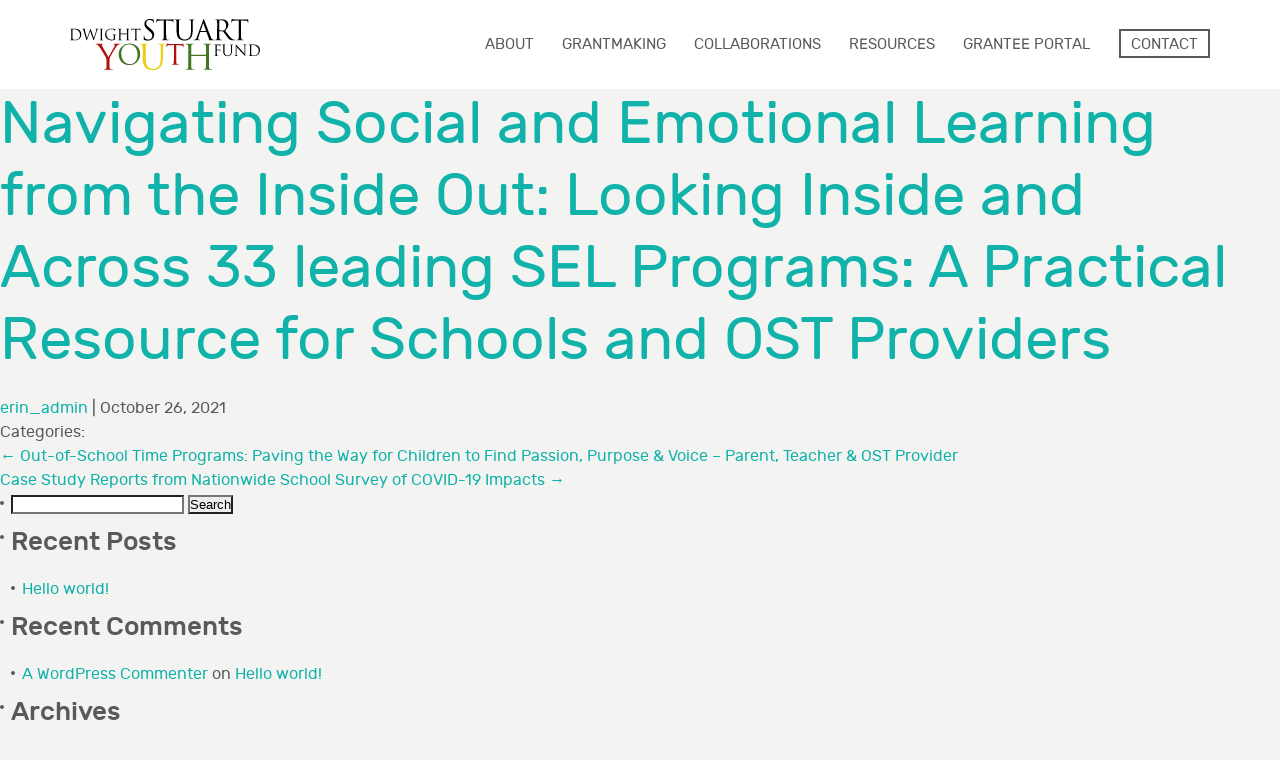

--- FILE ---
content_type: text/html; charset=UTF-8
request_url: https://dsyf.org/ys_publications/navigating-social-and-emotional-learning-from-the-inside-out-looking-inside-and-across-33-leading-sel-programs-a-practical-resource-for-schools-and-ost-providers/
body_size: 6318
content:
<!DOCTYPE html>
<html lang="en-US">
<head>
<meta charset="UTF-8" />
 <!-- mobile port
     ================================================== -->
     <meta content="width=device-width, initial-scale=1.0, user-scalable=no, maximum-scale=1.0" name="viewport">
     
     <!-- styles
     ================================================== -->
     <link href="/css/font-awesome.css" rel="stylesheet" type="text/css" />
     <link href="/css/main.css" rel="stylesheet" type="text/css" />
     
     <!-- html5.js for IE less than 10 -->
     <!--[if lt IE 10]>
     <script src="https://html5shim.googlecode.com/svn/trunk/html5.js"></script>
     <![endif]-->
     
     <!-- css3-mediaqueries.js for IE less than 9 -->
     <!--[if lt IE 9]>
     <script src="https://css3-mediaqueries-js.googlecode.com/svn/trunk/css3-mediaqueries.js"></script>
     <![endif]-->
     
     <!-- Favicons -->
     <link rel="apple-touch-icon" href="fev/apple-touch-icon.png">
     <link rel="icon" href="fev/favicon.ico" type="image/x-icon">
<title>Navigating Social and Emotional Learning from the Inside Out: Looking Inside and Across 33 leading SEL Programs: A Practical Resource for Schools and OST Providers &#8211; DSYF</title>
<meta name='robots' content='max-image-preview:large' />
	<style>img:is([sizes="auto" i], [sizes^="auto," i]) { contain-intrinsic-size: 3000px 1500px }</style>
	<link rel="alternate" type="application/rss+xml" title="DSYF &raquo; Feed" href="https://dsyf.org/feed/" />
<link rel="alternate" type="application/rss+xml" title="DSYF &raquo; Comments Feed" href="https://dsyf.org/comments/feed/" />
		<!-- This site uses the Google Analytics by MonsterInsights plugin v9.2.2 - Using Analytics tracking - https://www.monsterinsights.com/ -->
		<!-- Note: MonsterInsights is not currently configured on this site. The site owner needs to authenticate with Google Analytics in the MonsterInsights settings panel. -->
					<!-- No tracking code set -->
				<!-- / Google Analytics by MonsterInsights -->
		<script type="text/javascript">
/* <![CDATA[ */
window._wpemojiSettings = {"baseUrl":"https:\/\/s.w.org\/images\/core\/emoji\/15.0.3\/72x72\/","ext":".png","svgUrl":"https:\/\/s.w.org\/images\/core\/emoji\/15.0.3\/svg\/","svgExt":".svg","source":{"concatemoji":"https:\/\/dsyf.org\/wp-includes\/js\/wp-emoji-release.min.js?ver=6.7.1"}};
/*! This file is auto-generated */
!function(i,n){var o,s,e;function c(e){try{var t={supportTests:e,timestamp:(new Date).valueOf()};sessionStorage.setItem(o,JSON.stringify(t))}catch(e){}}function p(e,t,n){e.clearRect(0,0,e.canvas.width,e.canvas.height),e.fillText(t,0,0);var t=new Uint32Array(e.getImageData(0,0,e.canvas.width,e.canvas.height).data),r=(e.clearRect(0,0,e.canvas.width,e.canvas.height),e.fillText(n,0,0),new Uint32Array(e.getImageData(0,0,e.canvas.width,e.canvas.height).data));return t.every(function(e,t){return e===r[t]})}function u(e,t,n){switch(t){case"flag":return n(e,"\ud83c\udff3\ufe0f\u200d\u26a7\ufe0f","\ud83c\udff3\ufe0f\u200b\u26a7\ufe0f")?!1:!n(e,"\ud83c\uddfa\ud83c\uddf3","\ud83c\uddfa\u200b\ud83c\uddf3")&&!n(e,"\ud83c\udff4\udb40\udc67\udb40\udc62\udb40\udc65\udb40\udc6e\udb40\udc67\udb40\udc7f","\ud83c\udff4\u200b\udb40\udc67\u200b\udb40\udc62\u200b\udb40\udc65\u200b\udb40\udc6e\u200b\udb40\udc67\u200b\udb40\udc7f");case"emoji":return!n(e,"\ud83d\udc26\u200d\u2b1b","\ud83d\udc26\u200b\u2b1b")}return!1}function f(e,t,n){var r="undefined"!=typeof WorkerGlobalScope&&self instanceof WorkerGlobalScope?new OffscreenCanvas(300,150):i.createElement("canvas"),a=r.getContext("2d",{willReadFrequently:!0}),o=(a.textBaseline="top",a.font="600 32px Arial",{});return e.forEach(function(e){o[e]=t(a,e,n)}),o}function t(e){var t=i.createElement("script");t.src=e,t.defer=!0,i.head.appendChild(t)}"undefined"!=typeof Promise&&(o="wpEmojiSettingsSupports",s=["flag","emoji"],n.supports={everything:!0,everythingExceptFlag:!0},e=new Promise(function(e){i.addEventListener("DOMContentLoaded",e,{once:!0})}),new Promise(function(t){var n=function(){try{var e=JSON.parse(sessionStorage.getItem(o));if("object"==typeof e&&"number"==typeof e.timestamp&&(new Date).valueOf()<e.timestamp+604800&&"object"==typeof e.supportTests)return e.supportTests}catch(e){}return null}();if(!n){if("undefined"!=typeof Worker&&"undefined"!=typeof OffscreenCanvas&&"undefined"!=typeof URL&&URL.createObjectURL&&"undefined"!=typeof Blob)try{var e="postMessage("+f.toString()+"("+[JSON.stringify(s),u.toString(),p.toString()].join(",")+"));",r=new Blob([e],{type:"text/javascript"}),a=new Worker(URL.createObjectURL(r),{name:"wpTestEmojiSupports"});return void(a.onmessage=function(e){c(n=e.data),a.terminate(),t(n)})}catch(e){}c(n=f(s,u,p))}t(n)}).then(function(e){for(var t in e)n.supports[t]=e[t],n.supports.everything=n.supports.everything&&n.supports[t],"flag"!==t&&(n.supports.everythingExceptFlag=n.supports.everythingExceptFlag&&n.supports[t]);n.supports.everythingExceptFlag=n.supports.everythingExceptFlag&&!n.supports.flag,n.DOMReady=!1,n.readyCallback=function(){n.DOMReady=!0}}).then(function(){return e}).then(function(){var e;n.supports.everything||(n.readyCallback(),(e=n.source||{}).concatemoji?t(e.concatemoji):e.wpemoji&&e.twemoji&&(t(e.twemoji),t(e.wpemoji)))}))}((window,document),window._wpemojiSettings);
/* ]]> */
</script>
<style id='wp-emoji-styles-inline-css' type='text/css'>

	img.wp-smiley, img.emoji {
		display: inline !important;
		border: none !important;
		box-shadow: none !important;
		height: 1em !important;
		width: 1em !important;
		margin: 0 0.07em !important;
		vertical-align: -0.1em !important;
		background: none !important;
		padding: 0 !important;
	}
</style>
<link rel='stylesheet' id='wp-block-library-css' href='https://dsyf.org/wp-includes/css/dist/block-library/style.min.css?ver=6.7.1' type='text/css' media='all' />
<style id='classic-theme-styles-inline-css' type='text/css'>
/*! This file is auto-generated */
.wp-block-button__link{color:#fff;background-color:#32373c;border-radius:9999px;box-shadow:none;text-decoration:none;padding:calc(.667em + 2px) calc(1.333em + 2px);font-size:1.125em}.wp-block-file__button{background:#32373c;color:#fff;text-decoration:none}
</style>
<style id='global-styles-inline-css' type='text/css'>
:root{--wp--preset--aspect-ratio--square: 1;--wp--preset--aspect-ratio--4-3: 4/3;--wp--preset--aspect-ratio--3-4: 3/4;--wp--preset--aspect-ratio--3-2: 3/2;--wp--preset--aspect-ratio--2-3: 2/3;--wp--preset--aspect-ratio--16-9: 16/9;--wp--preset--aspect-ratio--9-16: 9/16;--wp--preset--color--black: #000000;--wp--preset--color--cyan-bluish-gray: #abb8c3;--wp--preset--color--white: #ffffff;--wp--preset--color--pale-pink: #f78da7;--wp--preset--color--vivid-red: #cf2e2e;--wp--preset--color--luminous-vivid-orange: #ff6900;--wp--preset--color--luminous-vivid-amber: #fcb900;--wp--preset--color--light-green-cyan: #7bdcb5;--wp--preset--color--vivid-green-cyan: #00d084;--wp--preset--color--pale-cyan-blue: #8ed1fc;--wp--preset--color--vivid-cyan-blue: #0693e3;--wp--preset--color--vivid-purple: #9b51e0;--wp--preset--gradient--vivid-cyan-blue-to-vivid-purple: linear-gradient(135deg,rgba(6,147,227,1) 0%,rgb(155,81,224) 100%);--wp--preset--gradient--light-green-cyan-to-vivid-green-cyan: linear-gradient(135deg,rgb(122,220,180) 0%,rgb(0,208,130) 100%);--wp--preset--gradient--luminous-vivid-amber-to-luminous-vivid-orange: linear-gradient(135deg,rgba(252,185,0,1) 0%,rgba(255,105,0,1) 100%);--wp--preset--gradient--luminous-vivid-orange-to-vivid-red: linear-gradient(135deg,rgba(255,105,0,1) 0%,rgb(207,46,46) 100%);--wp--preset--gradient--very-light-gray-to-cyan-bluish-gray: linear-gradient(135deg,rgb(238,238,238) 0%,rgb(169,184,195) 100%);--wp--preset--gradient--cool-to-warm-spectrum: linear-gradient(135deg,rgb(74,234,220) 0%,rgb(151,120,209) 20%,rgb(207,42,186) 40%,rgb(238,44,130) 60%,rgb(251,105,98) 80%,rgb(254,248,76) 100%);--wp--preset--gradient--blush-light-purple: linear-gradient(135deg,rgb(255,206,236) 0%,rgb(152,150,240) 100%);--wp--preset--gradient--blush-bordeaux: linear-gradient(135deg,rgb(254,205,165) 0%,rgb(254,45,45) 50%,rgb(107,0,62) 100%);--wp--preset--gradient--luminous-dusk: linear-gradient(135deg,rgb(255,203,112) 0%,rgb(199,81,192) 50%,rgb(65,88,208) 100%);--wp--preset--gradient--pale-ocean: linear-gradient(135deg,rgb(255,245,203) 0%,rgb(182,227,212) 50%,rgb(51,167,181) 100%);--wp--preset--gradient--electric-grass: linear-gradient(135deg,rgb(202,248,128) 0%,rgb(113,206,126) 100%);--wp--preset--gradient--midnight: linear-gradient(135deg,rgb(2,3,129) 0%,rgb(40,116,252) 100%);--wp--preset--font-size--small: 13px;--wp--preset--font-size--medium: 20px;--wp--preset--font-size--large: 36px;--wp--preset--font-size--x-large: 42px;--wp--preset--spacing--20: 0.44rem;--wp--preset--spacing--30: 0.67rem;--wp--preset--spacing--40: 1rem;--wp--preset--spacing--50: 1.5rem;--wp--preset--spacing--60: 2.25rem;--wp--preset--spacing--70: 3.38rem;--wp--preset--spacing--80: 5.06rem;--wp--preset--shadow--natural: 6px 6px 9px rgba(0, 0, 0, 0.2);--wp--preset--shadow--deep: 12px 12px 50px rgba(0, 0, 0, 0.4);--wp--preset--shadow--sharp: 6px 6px 0px rgba(0, 0, 0, 0.2);--wp--preset--shadow--outlined: 6px 6px 0px -3px rgba(255, 255, 255, 1), 6px 6px rgba(0, 0, 0, 1);--wp--preset--shadow--crisp: 6px 6px 0px rgba(0, 0, 0, 1);}:where(.is-layout-flex){gap: 0.5em;}:where(.is-layout-grid){gap: 0.5em;}body .is-layout-flex{display: flex;}.is-layout-flex{flex-wrap: wrap;align-items: center;}.is-layout-flex > :is(*, div){margin: 0;}body .is-layout-grid{display: grid;}.is-layout-grid > :is(*, div){margin: 0;}:where(.wp-block-columns.is-layout-flex){gap: 2em;}:where(.wp-block-columns.is-layout-grid){gap: 2em;}:where(.wp-block-post-template.is-layout-flex){gap: 1.25em;}:where(.wp-block-post-template.is-layout-grid){gap: 1.25em;}.has-black-color{color: var(--wp--preset--color--black) !important;}.has-cyan-bluish-gray-color{color: var(--wp--preset--color--cyan-bluish-gray) !important;}.has-white-color{color: var(--wp--preset--color--white) !important;}.has-pale-pink-color{color: var(--wp--preset--color--pale-pink) !important;}.has-vivid-red-color{color: var(--wp--preset--color--vivid-red) !important;}.has-luminous-vivid-orange-color{color: var(--wp--preset--color--luminous-vivid-orange) !important;}.has-luminous-vivid-amber-color{color: var(--wp--preset--color--luminous-vivid-amber) !important;}.has-light-green-cyan-color{color: var(--wp--preset--color--light-green-cyan) !important;}.has-vivid-green-cyan-color{color: var(--wp--preset--color--vivid-green-cyan) !important;}.has-pale-cyan-blue-color{color: var(--wp--preset--color--pale-cyan-blue) !important;}.has-vivid-cyan-blue-color{color: var(--wp--preset--color--vivid-cyan-blue) !important;}.has-vivid-purple-color{color: var(--wp--preset--color--vivid-purple) !important;}.has-black-background-color{background-color: var(--wp--preset--color--black) !important;}.has-cyan-bluish-gray-background-color{background-color: var(--wp--preset--color--cyan-bluish-gray) !important;}.has-white-background-color{background-color: var(--wp--preset--color--white) !important;}.has-pale-pink-background-color{background-color: var(--wp--preset--color--pale-pink) !important;}.has-vivid-red-background-color{background-color: var(--wp--preset--color--vivid-red) !important;}.has-luminous-vivid-orange-background-color{background-color: var(--wp--preset--color--luminous-vivid-orange) !important;}.has-luminous-vivid-amber-background-color{background-color: var(--wp--preset--color--luminous-vivid-amber) !important;}.has-light-green-cyan-background-color{background-color: var(--wp--preset--color--light-green-cyan) !important;}.has-vivid-green-cyan-background-color{background-color: var(--wp--preset--color--vivid-green-cyan) !important;}.has-pale-cyan-blue-background-color{background-color: var(--wp--preset--color--pale-cyan-blue) !important;}.has-vivid-cyan-blue-background-color{background-color: var(--wp--preset--color--vivid-cyan-blue) !important;}.has-vivid-purple-background-color{background-color: var(--wp--preset--color--vivid-purple) !important;}.has-black-border-color{border-color: var(--wp--preset--color--black) !important;}.has-cyan-bluish-gray-border-color{border-color: var(--wp--preset--color--cyan-bluish-gray) !important;}.has-white-border-color{border-color: var(--wp--preset--color--white) !important;}.has-pale-pink-border-color{border-color: var(--wp--preset--color--pale-pink) !important;}.has-vivid-red-border-color{border-color: var(--wp--preset--color--vivid-red) !important;}.has-luminous-vivid-orange-border-color{border-color: var(--wp--preset--color--luminous-vivid-orange) !important;}.has-luminous-vivid-amber-border-color{border-color: var(--wp--preset--color--luminous-vivid-amber) !important;}.has-light-green-cyan-border-color{border-color: var(--wp--preset--color--light-green-cyan) !important;}.has-vivid-green-cyan-border-color{border-color: var(--wp--preset--color--vivid-green-cyan) !important;}.has-pale-cyan-blue-border-color{border-color: var(--wp--preset--color--pale-cyan-blue) !important;}.has-vivid-cyan-blue-border-color{border-color: var(--wp--preset--color--vivid-cyan-blue) !important;}.has-vivid-purple-border-color{border-color: var(--wp--preset--color--vivid-purple) !important;}.has-vivid-cyan-blue-to-vivid-purple-gradient-background{background: var(--wp--preset--gradient--vivid-cyan-blue-to-vivid-purple) !important;}.has-light-green-cyan-to-vivid-green-cyan-gradient-background{background: var(--wp--preset--gradient--light-green-cyan-to-vivid-green-cyan) !important;}.has-luminous-vivid-amber-to-luminous-vivid-orange-gradient-background{background: var(--wp--preset--gradient--luminous-vivid-amber-to-luminous-vivid-orange) !important;}.has-luminous-vivid-orange-to-vivid-red-gradient-background{background: var(--wp--preset--gradient--luminous-vivid-orange-to-vivid-red) !important;}.has-very-light-gray-to-cyan-bluish-gray-gradient-background{background: var(--wp--preset--gradient--very-light-gray-to-cyan-bluish-gray) !important;}.has-cool-to-warm-spectrum-gradient-background{background: var(--wp--preset--gradient--cool-to-warm-spectrum) !important;}.has-blush-light-purple-gradient-background{background: var(--wp--preset--gradient--blush-light-purple) !important;}.has-blush-bordeaux-gradient-background{background: var(--wp--preset--gradient--blush-bordeaux) !important;}.has-luminous-dusk-gradient-background{background: var(--wp--preset--gradient--luminous-dusk) !important;}.has-pale-ocean-gradient-background{background: var(--wp--preset--gradient--pale-ocean) !important;}.has-electric-grass-gradient-background{background: var(--wp--preset--gradient--electric-grass) !important;}.has-midnight-gradient-background{background: var(--wp--preset--gradient--midnight) !important;}.has-small-font-size{font-size: var(--wp--preset--font-size--small) !important;}.has-medium-font-size{font-size: var(--wp--preset--font-size--medium) !important;}.has-large-font-size{font-size: var(--wp--preset--font-size--large) !important;}.has-x-large-font-size{font-size: var(--wp--preset--font-size--x-large) !important;}
:where(.wp-block-post-template.is-layout-flex){gap: 1.25em;}:where(.wp-block-post-template.is-layout-grid){gap: 1.25em;}
:where(.wp-block-columns.is-layout-flex){gap: 2em;}:where(.wp-block-columns.is-layout-grid){gap: 2em;}
:root :where(.wp-block-pullquote){font-size: 1.5em;line-height: 1.6;}
</style>
<script type="text/javascript" src="https://dsyf.org/wp-includes/js/jquery/jquery.min.js?ver=3.7.1" id="jquery-core-js"></script>
<script type="text/javascript" src="https://dsyf.org/wp-includes/js/jquery/jquery-migrate.min.js?ver=3.4.1" id="jquery-migrate-js"></script>
<link rel="https://api.w.org/" href="https://dsyf.org/wp-json/" /><link rel="EditURI" type="application/rsd+xml" title="RSD" href="https://dsyf.org/xmlrpc.php?rsd" />
<meta name="generator" content="WordPress 6.7.1" />
<link rel="canonical" href="https://dsyf.org/ys_publications/navigating-social-and-emotional-learning-from-the-inside-out-looking-inside-and-across-33-leading-sel-programs-a-practical-resource-for-schools-and-ost-providers/" />
<link rel='shortlink' href='https://dsyf.org/?p=1583' />
<link rel="alternate" title="oEmbed (JSON)" type="application/json+oembed" href="https://dsyf.org/wp-json/oembed/1.0/embed?url=https%3A%2F%2Fdsyf.org%2Fys_publications%2Fnavigating-social-and-emotional-learning-from-the-inside-out-looking-inside-and-across-33-leading-sel-programs-a-practical-resource-for-schools-and-ost-providers%2F" />
<link rel="alternate" title="oEmbed (XML)" type="text/xml+oembed" href="https://dsyf.org/wp-json/oembed/1.0/embed?url=https%3A%2F%2Fdsyf.org%2Fys_publications%2Fnavigating-social-and-emotional-learning-from-the-inside-out-looking-inside-and-across-33-leading-sel-programs-a-practical-resource-for-schools-and-ost-providers%2F&#038;format=xml" />
<style type="text/css">.recentcomments a{display:inline !important;padding:0 !important;margin:0 !important;}</style></head>
<body data-rsssl=1 class="ys_publications-template-default single single-ys_publications postid-1583">
<div class="container-main">


     <!-- Header
     ================================================== -->
     <div class="sticky-header">
     <header class="header-main">
     <div class="container">     
          
          <div class="nav-bar">
          <nav class="menu-collapse collapse">
          
          <div class="menu-main-container"><ul id="menu-main" class="menu"><li id="menu-item-39" class="menu-item menu-item-type-post_type menu-item-object-page menu-item-has-children menu-item-39"><a href="https://dsyf.org/about/"><span>About</span></a>
<ul class="sub-menu">
	<li id="menu-item-40" class="menu-item menu-item-type-post_type menu-item-object-page menu-item-40"><a href="https://dsyf.org/about/board-staff/">Board &#038; Staff</a></li>
</ul>
</li>
<li id="menu-item-43" class="menu-item menu-item-type-post_type menu-item-object-page menu-item-has-children menu-item-43"><a href="https://dsyf.org/grantmaking/"><span>Grantmaking</span></a>
<ul class="sub-menu">
	<li id="menu-item-939" class="menu-item menu-item-type-post_type menu-item-object-page menu-item-939"><a href="https://dsyf.org/grantmaking/">Programs</a></li>
	<li id="menu-item-44" class="menu-item menu-item-type-post_type menu-item-object-page menu-item-44"><a href="https://dsyf.org/grantmaking/capacity-building-initiative/">Capacity Building Initiative</a></li>
	<li id="menu-item-49" class="menu-item menu-item-type-post_type menu-item-object-page menu-item-49"><a href="https://dsyf.org/grantmaking/how-to-apply/">How to Apply</a></li>
	<li id="menu-item-1817" class="menu-item menu-item-type-post_type menu-item-object-page menu-item-1817"><a href="https://dsyf.org/grantmaking/grant-recipients/2023-grant-recipients/">Grant Recipients</a></li>
	<li id="menu-item-46" class="menu-item menu-item-type-post_type menu-item-object-page menu-item-46"><a href="https://dsyf.org/grantmaking/faqs/">FAQs</a></li>
</ul>
</li>
<li id="menu-item-41" class="menu-item menu-item-type-post_type menu-item-object-page menu-item-41"><a href="https://dsyf.org/collaborations/"><span>Collaborations</span></a></li>
<li id="menu-item-53" class="menu-item menu-item-type-post_type menu-item-object-page menu-item-53"><a href="https://dsyf.org/resources/"><span>Resources</span></a></li>
<li id="menu-item-1160" class="menu-item menu-item-type-post_type menu-item-object-page menu-item-1160"><a href="https://dsyf.org/grantee-portal/">Grantee Portal</a></li>
<li id="menu-item-42" class="menu-item menu-item-type-post_type menu-item-object-page menu-item-42"><a href="https://dsyf.org/contact/">Contact</a></li>
</ul></div>
          </nav> 
          </div>
          
          <a class="menu-btn" data-toggle="collapse" data-target=".menu-collapse">
          <div class="icon-bar">
          <span></span></div>    
          </a>
          
          <div class="logo"><a href="/" title="DWIGHT STUART YOUTH FUND"><img src="/images/DSYF_Logo_Small_Color.svg" alt="DSYF" /></a></div>
          
     </div>
     </header>
     </div><section id="content" role="main">
<article id="post-1583" class="post-1583 ys_publications type-ys_publications status-publish hentry">
<header>
<h1 class="entry-title"><a href="https://dsyf.org/ys_publications/navigating-social-and-emotional-learning-from-the-inside-out-looking-inside-and-across-33-leading-sel-programs-a-practical-resource-for-schools-and-ost-providers/" title="Navigating Social and Emotional Learning from the Inside Out: Looking Inside and Across 33 leading SEL Programs: A Practical Resource for Schools and OST Providers" rel="bookmark">Navigating Social and Emotional Learning from the Inside Out: Looking Inside and Across 33 leading SEL Programs: A Practical Resource for Schools and OST Providers</a></h1> <section class="entry-meta">
<span class="author vcard"><a href="https://dsyf.org/author/erin_admin/" title="Posts by erin_admin" rel="author">erin_admin</a></span>
<span class="meta-sep"> | </span>
<span class="entry-date">October 26, 2021</span>
</section></header>
<section class="entry-content">
<div class="entry-links"></div>
</section><footer class="entry-footer">
<span class="cat-links">Categories: </span>
<span class="tag-links"></span>
</footer> </article><section id="comments">
</section><footer class="footer">
<nav id="nav-below" class="navigation" role="navigation">
<div class="nav-previous"><a href="https://dsyf.org/ys_publications/out-of-school-time-programs-paving-the-way-for-children-to-find-passion-purpose-voice-parent-teacher-ost-provider/" rel="prev"><span class="meta-nav">&larr;</span> Out-of-School Time Programs: Paving the Way for Children to Find Passion, Purpose &#038; Voice &#8211; Parent, Teacher &#038; OST Provider</a></div>
<div class="nav-next"><a href="https://dsyf.org/ys_publications/case-study-reports-from-nationwide-school-survey-of-covid-19-impacts/" rel="next">Case Study Reports from Nationwide School Survey of COVID-19 Impacts <span class="meta-nav">&rarr;</span></a></div>
</nav></footer>
</section>
<aside id="sidebar" role="complementary">
<div id="primary" class="widget-area">
<ul class="xoxo">
<li id="search-2" class="widget-container widget_search"><form role="search" method="get" id="searchform" class="searchform" action="https://dsyf.org/">
				<div>
					<label class="screen-reader-text" for="s">Search for:</label>
					<input type="text" value="" name="s" id="s" />
					<input type="submit" id="searchsubmit" value="Search" />
				</div>
			</form></li>
		<li id="recent-posts-2" class="widget-container widget_recent_entries">
		<h3 class="widget-title">Recent Posts</h3>
		<ul>
											<li>
					<a href="https://dsyf.org/hello-world/">Hello world!</a>
									</li>
					</ul>

		</li><li id="recent-comments-2" class="widget-container widget_recent_comments"><h3 class="widget-title">Recent Comments</h3><ul id="recentcomments"><li class="recentcomments"><span class="comment-author-link"><a href="https://wordpress.org/" class="url" rel="ugc external nofollow">A WordPress Commenter</a></span> on <a href="https://dsyf.org/hello-world/#comment-1">Hello world!</a></li></ul></li><li id="archives-2" class="widget-container widget_archive"><h3 class="widget-title">Archives</h3>
			<ul>
					<li><a href='https://dsyf.org/2016/12/'>December 2016</a></li>
			</ul>

			</li><li id="categories-2" class="widget-container widget_categories"><h3 class="widget-title">Categories</h3>
			<ul>
					<li class="cat-item cat-item-1"><a href="https://dsyf.org/category/uncategorized/">Uncategorized</a>
</li>
			</ul>

			</li><li id="meta-2" class="widget-container widget_meta"><h3 class="widget-title">Meta</h3>
		<ul>
						<li><a href="https://dsyf.org/wp-login.php">Log in</a></li>
			<li><a href="https://dsyf.org/feed/">Entries feed</a></li>
			<li><a href="https://dsyf.org/comments/feed/">Comments feed</a></li>

			<li><a href="https://wordpress.org/">WordPress.org</a></li>
		</ul>

		</li></ul>
</div>
</aside> <!-- Footer - Main
     ================================================== -->
     <div class="footer-main">
     <div class="container">
     
          <div class="footer-split">
          <h3>We are Fueled by Collaboration</h3>
          </div>

          <div class="footer-split">
          <div class="contact-field">
          <div class="footer-links">
          <ul>
          <li><a href="/about/">About</a></li>
          <li><a href="/grantmaking/">Grantmaking</a></li>
          <li><a href="/collaborations/">Collaborations</a></li>
          <li><a href="/resources/">Resources</a></li>
          </ul>
          </div>
          
          <div class="contact-box">
          <h4>Contact</h4>
          <p><a href="mailto:admin@dsyf.org">admin@dsyf.org</a> <!--<span class="divider">|</span> <a href="tel:xxx">xxx</a>--></p>
          </div>
          </div>
          
          <div class="copy-right">
          <p class="footer_l_left full_w"><a href="/photo-credits/"><strong>Photo Credits</strong></a></p>
          <p class="policy-txt footer_l_left">&copy; Copyright 2024. Dwight Stuart Youth Fund. <br class="mobile_break">All rights reserved. <br class="show_mobile"><a class="copy_link" href="/copyright-and-privacy-policy/">Copyright / Privacy Policy</a> </p>
          
          </div>
          </div>
          
        
     
     </div>
     </div>

</div>


     <!-- Modernizr & Jquery Library
     ================================================== -->
     <script src="/js/modernizr.js"></script>
     <script src="/js/jquery.min.js"></script>
     <script>
     jQuery( "#menu-main li:last a" ).addClass( "highlight-txt" );
	 
	 jQuery( "input#gform_submit_button_1" ).replaceWith( "<input type=\"image\" src=\"/images/submit_1.png\" id=\"gform_submit_button_1\" class=\"gform_button gform_image_button\" alt=\"Submit\" tabindex=\"12\" onclick=\"if(window[&quot;gf_submitting_1&quot;]){return false;}  window[&quot;gf_submitting_1&quot;]=true;  \" onkeypress=\"if( event.keyCode == 13 ){ if(window[&quot;gf_submitting_1&quot;]){return false;} window[&quot;gf_submitting_1&quot;]=true;  jQuery(&quot;#gform_1&quot;).trigger(&quot;submit&quot;,[true]); }\" onMouseOver=\"this.src='/images/submit_2.png'\" onMouseOut=\"this.src='/images/submit_1.png'\">" );
	
	 
     </script>
     
     
     
     <script src="/js/appear.js"></script>
     
     <!-- Nav Bar 
     ================================================== -->
     <script src="/js/collapse.js"></script>

     <!-- Tab Content
     ================================================== -->          
     <script src="/js/idTabs.js"></script>
	
	<!-- Grid Items
     ================================================== -->
	<script src="/js/isotope-docs.min.js"></script>
    
     <!-- All Custom scripts controls
     ================================================== -->
     <script src="/js/custom.js?v=1.0"></script>
     
     <!-- Global site tag (gtag.js) - Google Analytics -->
<script async src="https://www.googletagmanager.com/gtag/js?id=UA-112920156-2"></script>
<script>
  window.dataLayer = window.dataLayer || [];
  function gtag(){dataLayer.push(arguments);}
  gtag('js', new Date());

  gtag('config', 'UA-112920156-2');
</script>

</body>
</html>

--- FILE ---
content_type: text/css; charset=UTF-8
request_url: https://dsyf.org/css/main.css
body_size: 16361
content:
/* @override 
	http://dsyf.joshschuyler.com/css/main.css
	http://www.dsyf.tech/css/main.css */


/*
Table Of Contents 
1.) Typography
2.) Default Styles

3.)  Home page twentytwentytwo
3.1) Header
3.2) Banner - Main
3.3) Area - Info
3.4) Building - Info
3.5) Partnership - Info
3.6) Footer

4.)  Inner Page - Common
5.)  About
5.1) Board & Staff
6.)  Grantmaking
6.1) Capacity - Building - Initiative
6.1.1) Quick - Assesment - Tool
6.2) FAQs
6.3) Grant - Recipients
6.4) Grant - Report - Guidelines
6.5) How - To - Apply
6.5.1) Application - Procedures
6.5.2) Re-Application - Procedures
6.5.3) Grand - Application - Next - Steps - 1
6.5.4) Grand - Application - Next - Steps - 2
7.) Collaborations - Place Based
7.1) Collaborations - Partnerships
7.2) Collaborations - Detail
8.)  Resources
8.1) Resources - Publications
8.2) Resources - News
9.)  Contact
10.) Copy - Right


===============================================*/


/*
1.) Typography
----------------------------------------*/

@font-face {
    font-family: 'rubik_light';
    src: url('../fonts/rubik-light-webfont.woff2') format('woff2'),
         url('../fonts/rubik-light-webfont.woff') format('woff'),
         url('../fonts/rubik-light-webfont.ttf') format('truetype'),
         url('../fonts/rubik-light-webfont.svg#rubik_light') format('svg');
    font-weight: normal;
    font-style: normal;
}

@font-face {
    font-family: 'rubikregular';
    src: url('../fonts/rubik-regular-webfont.woff2') format('woff2'),
         url('../fonts/rubik-regular-webfont.woff') format('woff'),
         url('../fonts/rubik-regular-webfont.ttf') format('truetype'),
         url('../fonts/rubik-regular-webfont.svg#rubikregular') format('svg');
    font-weight: normal;
    font-style: normal;
}

@font-face {
    font-family: 'rubik_lightitalic';
    src: url('../fonts/rubik-lightitalic-webfont.woff2') format('woff2'),
         url('../fonts/rubik-lightitalic-webfont.woff') format('woff'),
         url('../fonts/rubik-lightitalic-webfont.ttf') format('truetype'),
         url('../fonts/rubik-lightitalic-webfont.svg#rubik_lightitalic') format('svg');
    font-weight: normal;
    font-style: normal;
}

@font-face {
    font-family: 'rubik_italic';
    src: url('../fonts/rubik-italic-webfont.woff2') format('woff2'),
         url('../fonts/rubik-italic-webfont.woff') format('woff'),
         url('../fonts/rubik-italic-webfont.ttf') format('truetype'),
         url('../fonts/rubik-italic-webfont.svg#rubik_italic') format('svg');
    font-weight: normal;
    font-style: normal;
}

@font-face {
    font-family: 'rubik_mediumitalic';
    src: url('../fonts/rubik-mediumitalic-webfont.woff2') format('woff2'),
         url('../fonts/rubik-mediumitalic-webfont.woff') format('woff'),
         url('../fonts/rubik-mediumitalic-webfont.ttf') format('truetype'),
         url('../fonts/rubik-mediumitalic-webfont.svg#rubik_mediumitalic') format('svg');
    font-weight: normal;
    font-style: normal;
}

@font-face {
    font-family: 'rubik_bolditalic';
    src: url('../fonts/rubik-bolditalic-webfont.woff2') format('woff2'),
         url('../fonts/rubik-bolditalic-webfont.woff') format('woff'),
         url('../fonts/rubik-bolditalic-webfont.ttf') format('truetype'),
         url('../fonts/rubik-bolditalic-webfont.svg#rubik_boldtalic') format('svg');
    font-weight: normal;
    font-style: normal;
}

@font-face {
    font-family: 'rubik_medium';
    src: url('../fonts/rubik-medium-webfont.woff2') format('woff2'),
         url('../fonts/rubik-medium-webfont.woff') format('woff'),
         url('../fonts/rubik-medium-webfont.ttf') format('truetype'),
         url('../fonts/rubik-medium-webfont.svg#rubik_medium') format('svg');
    font-weight: normal;
    font-style: normal;

}

@font-face {
    font-family: 'rubik_bold';
    src: url('../fonts/rubik-bold-webfont.woff2') format('woff2'),
         url('../fonts/rubik-bold-webfont.woff') format('woff'),
         url('../fonts/rubik-bold-webfont.ttf') format('truetype'),
         url('../fonts/rubik-bold-webfont.svg#rubik_bold') format('svg');
    font-weight: normal;
    font-style: normal;

}


/*
2.) Default Styles
----------------------------------------*/

* {
	margin: 0;
	padding: 0;
}

html, body, div, span, applet, object, iframe, h1, h2, h3, h4, h5, h6, p, blockquote, pre, a, abbr, acronym, address, big, cite, code, del, dfn, em, img, ins, kbd, q, s, samp, small, strike, strong, sub, sup, tt, var, b, u, i, center, dl, dt, dd, ol, ul, li, fieldset, form, label, legend, table, caption, tbody, tfoot, thead, tr, th, td, article, aside, canvas, details, embed, figure, figcaption, footer, header, hgroup, menu, nav, output, ruby, section, summary, time, mark, audio, video {
	margin: 0;
	padding: 0;
	border: 0;
	font-size: 100%;
	font: inherit;
	vertical-align: baseline;
}

/* render html5 elements as block */

article, aside, details, figcaption, figure, footer, header, hgroup, nav, section {
	display: block;
}

html {
	font-size: 100%;
	-webkit-text-size-adjust: 100%;
	-ms-text-size-adjust: 100%;
}

*, *:before, *:after {
	-webkit-box-sizing: border-box;
	-moz-box-sizing: border-box;
	box-sizing: border-box;
}

sub, sup {
	position: relative;
	font-size: 75%;
	line-height: 0;
	vertical-align: baseline;
}

sup {
	top: -0.5em;
	font-size: 20px;
}

sub {
	bottom: -0.25em;
}

img {
	width: auto;
	height: auto;
	max-width: 100%;
	vertical-align: middle;
	border: 0;
	-ms-interpolation-mode: bicubic;
	line-height: .5em;
}






/*  Custom animations
/*-------------------------------------------------- */
@-webkit-keyframes 
reveal {
 0% {
 opacity: 0;
}
 1% {
 opacity: 0;
 -webkit-transform: scale(0.98) translateY(-15px);
}
 80% {
 -webkit-transform: scale(1);
}
 100% {
 -webkit-transform: translateY(0);
}
}
 @-moz-keyframes 
reveal {
 0% {
 opacity: 0;
}
 1% {
 opacity: 0;
 -moz-transform: scale(0.98) translateY(-15px);
}
 80% {
 -moz-transform: scale(1);
}
 100% {
 -moz-transform: translateY(0);
}
}


/* #Basic Styles
================================================== */


body {
	font-family: "rubikregular", Arial, Helvetica, sans-serif;
	font-size: 16px;
	line-height: 24px;
	color: #58595b;
	background: #f3f3f2;
}


@media only screen and (max-width: 767px) {
body {
	font-size: 14px;
	line-height: 20px;
}
}


/* #Links
================================================== */

a {
	color: #10b2a9;
	outline: 0;
	-webkit-transition: all .4s ease;
	-moz-transition: all .4s ease;
	-o-transition: all .4s ease;
	transition: all .4s ease;
	cursor: pointer;
	text-decoration: none;
}

.menu-main-container a {
	-webkit-transition: none;
	-moz-transition: none;
	-o-transition: none;
	transition: none;
	}

a:hover {
	color: #10b2a9;
	text-decoration: underline;
	outline: 0;
	-webkit-transition: all .4s ease;
	-moz-transition: all .4s ease;
	-o-transition: all .4s ease;
	transition: all .4s ease;
}

a:focus, a:active, a:visited {
	outline: 0;
	text-decoration: none;
}

.btm_link a {  color: #58595b; font-family: "rubik_medium", Arial, Helvetica, sans-serif;}
.btm_link a:hover {  color: #10b2a9;}


/* #Typography
================================================== */

h1, h2, h3, h4, h5, h6 {
	font-family: "rubikregular", Arial, Helvetica, sans-serif;
	font-weight: normal;
	font-size: 20px;
	color: #58595b;
	line-height: 1.2em;
	letter-spacing: normal;
	text-transform: none;
	padding: 0 0 20px 0;
	margin: 0;
}

h1 {
	font-size: 60px;
}

h2 {
	font-size: 45px;
}

h3 {
	font-family: "rubik_medium", Arial, Helvetica, sans-serif;
	font-size: 26px;
	color: #4d4d4f;
	color: #58595b;
}

h4 {
	font-size: 20px;
}

h5 {
	font-size: 16px;
}

p {
	padding: 0 0 25px 0;
}

p:last-child {
	padding-bottom: 0;
}

em {
	font-style: normal;
	font-family: "rubik_italic", Arial, Helvetica, sans-serif;
}

strong {
	font-weight: normal;
	font-family: "rubik_bold", Arial, Helvetica, sans-serif;
	font-family: "rubik_medium", Arial, Helvetica, sans-serif;
}

.bold {
	font-weight: normal;
	font-family: "rubik_bold", Arial, Helvetica, sans-serif;
}

.upper {
	text-transform: uppercase;
}

.lower {
	text-transform: none;
}


@media only screen and (max-width: 979px) {
h1 {
	font-size: 50px;
}

h2 {
	font-size: 33px;
}

h3 {
	font-size: 22px;
}

h4 {
	font-size: 18px;
}
}

@media only screen and (max-width: 767px) {
h1, h2, h3, h4, h5, h6 {
	padding: 0 0 17px 0;
}

h1 {
	font-size: 39px;
}

h2 {
	font-family: "rubik_medium", Arial, Helvetica, sans-serif;
	font-size: 22px;
}

h3 {
	font-size: 18px;
}

h4 {
	font-size: 16px;
}

h5 {
	font-size: 15px;
}

p {
	padding: 0 0 20px 0;
}
}


/* #Order and Unorder Styles
================================================= */

ul, li, ol {
	list-style: none;
}

ul {
	padding: 0 0 30px 0;
}

ul:last-child {
	padding: 0;
}

li {
	padding: 0 0 10px 11px;
	position: relative;
}

li:last-child {
	padding-bottom: 0;
}

li:before {
	content: "";
	width: 4px;
	height: 4px;
	float: left;
	border-radius: 8px;
	background: #58595b;
	position: absolute;
	top: 8px;
	left: 0;
}

ol {
	counter-reset: item;
}

ol li {
	list-style: decimal inside;
}


/* #Input - Styles
================================================= */

input, textarea, input[type="text"], input[type="password"], input[type="datetime"], input[type="datetime-local"], input[type="date"], input[type="month"], input[type="time"], input[type="week"], input[type="number"], input[type="email"], input[type="url"], input[type="search"], input[type="tel"], input[type="color"], .uneditable-input, input {
	border-radius: 0;
	-webkit-box-shadow: none;
	-moz-box-shadow: none;
	box-shadow: none;
	outline: 0;
}

textarea:focus, input[type="text"]:focus, input[type="password"]:focus, input[type="datetime"]:focus, input[type="datetime-local"]:focus, input[type="date"]:focus, input[type="month"]:focus, input[type="time"]:focus, input[type="week"]:focus, input[type="number"]:focus, input[type="email"]:focus, input[type="url"]:focus, input[type="search"]:focus, input[type="tel"]:focus, input[type="color"]:focus, .uneditable-input:focus {
	outline: 0;
}

input, textarea {
	-webkit-transition: border linear 0.2s, box-shadow linear 0.2s;
	-moz-transition: border linear 0.2s, box-shadow linear 0.2s;
	-ms-transition: border linear 0.2s, box-shadow linear 0.2s;
	-o-transition: border linear 0.2s, box-shadow linear 0.2s;
	transition: border linear 0.2s, box-shadow linear 0.2s;
}


::-webkit-input-placeholder { /* Chrome/Opera/Safari */
  color: #58595b;
}
::-moz-placeholder { /* Firefox 19+ */
  color: #58595b;
}
:-ms-input-placeholder { /* IE 10+ */
  color: #58595b;
}
:-moz-placeholder { /* Firefox 18- */
  color: #58595b;
}

.input, .textarea, .gform_body input {
	width: 100%;
	height: 52px;
	float: left;
	font-family: "rubikregular", Arial, Helvetica, sans-serif;
	font-size: 16px;
	color: #58595b;
	border: 1px solid #58595b;
	border-radius: 0;
	text-transform: none;
	line-height: 18px;
	letter-spacing: normal;
	padding: 12px 20px;
	outline: none;
	background: #ffffff;
	position: relative;
	margin: 0;
}

.textarea {
	height: 145px;
	padding: 12px 20px;
	outline: none;
	resize: none;
}

@media only screen and (max-width: 767px) {
.input, .textarea {
	height: 45px;
	font-size: 15px;
	line-height: 16px;
	padding: 10px 15px;
}

.textarea {
	height: 140px;
	padding: 10px 15px;
}
}


/* #Buttons
================================================== */

.btn {
	width: auto;
	height: auto;
	float: none;
	display: inline-block;
	font-weight: normal;
	font-family: "rubikregular", Arial, Helvetica, sans-serif;
	font-size: 16px;
	color: #10b2a9;
	line-height: 21px;
	letter-spacing: normal;
	text-align: center;
	text-decoration: none;
	text-transform: none;
	white-space: normal;
	vertical-align: middle;
	background: none;
	border: 1px solid #10b2a9;
	filter: 0;

	border-radius: 0;
	position: relative;
	cursor: pointer;
	padding: 11px 16px;
	margin: 0;
}

.btn:hover, 
.btn:focus, 
.btn:active, 
.btn:active:focus, 
.btn.active:focus {
	/*font-family: "rubikregular", Arial, Helvetica, sans-serif;*/
	color: #ffffff;
	background: #10b2a9;
	text-decoration: none;
}

.btn.disabled, 
.btn[disabled], 
fieldset[disabled] .btn {
	cursor: not-allowed;
	filter: alpha(opacity=65);
	-webkit-box-shadow: none;
	box-shadow: none;
	opacity: .65;
}

a.btn.disabled, 
fieldset[disabled] a.btn {
	pointer-events: none;
}

.btn-red {
	font-size: 31px;
	color: #d83d04;
	line-height: 36px;
	text-transform: uppercase;
	background: #ffffff;
	border: 1px solid #d83d04;
	padding: 23px 20px 17px 20px;
}

.btn-red:hover, 
.btn-red:focus, 
.btn-red:active, 
.btn-red:active:focus, 
.btn-red.active:focus {
	font-family: "rubikregular", Arial, Helvetica, sans-serif;
	color: #ffffff;
	background: #d83d04;
}

.btn-blue {
	width: auto;
	height: auto;
	float: none;
	display: inline-block;
	font-weight: normal;
	font-family: "rubik_medium", Arial, Helvetica, sans-serif;
	font-size: 22px;
	color: #ffffff;
	line-height: 25px;
	letter-spacing: normal;
	text-align: center;
	text-decoration: none;
	text-transform: uppercase;
	white-space: normal;
	vertical-align: middle;
	background: #426b6f;
	border: 2px solid #426b6f;
	filter: 0;
	border-radius: 0;
	position: relative;
	cursor: pointer;
	padding: 20px 22px 18px 22px;
	margin: 0;
}

.btn-blue:hover, 
.btn-blue:focus, 
.btn-blue:active, 
.btn-blue:active:focus, 
.btn-blue.active:focus {
	color: #426b6f;
	background: #f3f3f2;
	background: #ffffff;
	text-decoration: none;
}

.btn-blue span {
	background: url(../images/arrow-01.png) no-repeat right center;
	background-size: 28px auto;
	padding: 1px 72px 0 0;
}

.btn-blue:hover span, 
.btn-blue:focus span, 
.btn-blue:active span, 
.btn-blue:active:focus span, 
.btn-blue.active:focus span {
	background: url(../images/arrow-06.png) no-repeat right center;
	background-size: 28px auto;
}

.btn-blue.disabled, 
.btn-blue[disabled], 
fieldset[disabled] .btn-blue {
	cursor: not-allowed;
	filter: alpha(opacity=65);
	-webkit-box-shadow: none;
	box-shadow: none;
	opacity: .65;
}

a.btn-blue.disabled, 
fieldset[disabled] a.btn-blue {
	pointer-events: none;
}

.btn-out {
	width: 100%;
	float: left;
}


@media only screen and (max-width: 767px) {
.btn {
	font-family: "rubik_medium", Arial, Helvetica, sans-serif;
	font-size: 14px;
	letter-spacing: 0.02em;
	line-height: 19px;
	padding: 12px 16px;
}
body.home .btn {
	font-family: "rubikregular", Arial, Helvetica, sans-serif;
}

.btn-red {
	font-family: "rubikregular", Arial, Helvetica, sans-serif;
	font-size: 22px;
	line-height: 25px;
	text-transform: uppercase;
	padding: 19px 15px 15px 15px;
}

.btn-blue {
	font-size: 18px;
	line-height: 21px;
	padding: 15px 18px 13px 18px;
}

.btn-blue span {
	background-size: 25px auto;
	padding: 2px 62px 2px 0;
}

.btn-blue:hover span, 
.btn-blue:focus span, 
.btn-blue:active span, 
.btn-blue:active:focus span, 
.btn-blue.active:focus span {
	background-size: 25px auto;
}
}


/* #Show-Hide Responsive Options
================================================== */

.show_mobile {
	display: none;
}

.hide_mobile {
	display: block;
}

.show_both {
	display: none;
}

.hide_both {
	display: block;
}


@media only screen and (max-width: 979px) {
.show_both {
	display: block;
}

.hide_both {
	display: none;
}
}

@media only screen and (max-width: 767px) {

.show_mobile {
	display: block
}

.hide_mobile {
	display: none
}
}


/* Animation Classes */
.element_from_top {
    top: -80px;
    opacity: 0;
    position: relative;
}

.element_from_bottom {
    bottom: -80px;
    opacity: 0;
    position: relative;
}

.element_from_left {
    left: -80px;
    opacity: 0;
    position: relative;
}

.element_from_right {
    right: -80px;
    opacity: 0;
    position: relative;
}

.element_fade_in {
    opacity: 0;
    position: relative;
}

.block_element_from_bottom {

	transform: translate(0px, 80px);
	opacity: 0;

}

.block_element_from_bottom.on {
	transform: translate(0px, 0px);
	opacity: 1;
	-webkit-transition: all 1s ease-in-out 0s;
	-moz-transition: all 1s ease-in-out 0s;
	-o-transition: all 1s ease-in-out 0s;
	transition: all 1s ease-in-out 0s;
}



/*
 3.) Home page
----------------------------------------*/

.container-main {
	width: 100%;
	float: left;
	overflow: hidden;
	position: relative;
}

.home .container-main {
	overflow: inherit;
}

.container {
	width: 100%;
	max-width: 1200px;
	margin: 0 auto;
	padding: 0 30px;
}


@media only screen and (max-width: 767px) {
.container {
	padding: 0 30px;
}
}

@media only screen and (max-width: 374px) {
.container {
	padding: 0 6%;
}
}


.content-main {
	width: 100%;
	float: left;
	padding: 50px 0;
	background: #ffffff
}


#tiles,
#tiles2 {
	width: 100%;
	float: left;
	padding: 0;
	margin: 0;
}


/* Vertical Align - Middle */
.outer-bg {
	width: 100%;
	height: 100%;
	float: none;
	display: table;
	margin: 0 auto
}

.inner-bg {
	width: 100%;
	height: 100%;
	float: none;
	display: table-cell;
	vertical-align: middle;
}


/* Menu - Btn */
.menu-btn {
	width: 25px;
	height: 20px;
	float: right;
	background: none;
	display: none;
	-webkit-transition: all 0.8s;
	-moz-transition: all 0.8s;
	transition: all 0.8s;
	z-index: 10;
}

.menu-btn .icon-bar {
	width: 100%;
	float: right;
	text-decoration: none;
	position: relative;
	padding: 0;
}

.menu-btn .icon-bar span {
	width: 100%;
	height: 3px;
	float: left;
	background: #58595b;
	position: relative;
	transition: all 0.4s ease;
	margin: 8px 0;
}

.menu-btn .icon-bar span:before {
	content: "";
	width: 100%;
	height: 3px;
	float: left;
	background: #58595b;
	position: absolute;
	top: -7px;
	left: 0;
	transition: all 0.4s ease;
}

.menu-btn .icon-bar span:after {
	content: "";
	width: 100%;
	height: 3px;
	float: left;
	background: #58595b;
	position: absolute;
	top: 7px;
	left: 0;
	transition: all 0.4s ease;
}

.menu-btn.active .icon-bar span {
	background: none;
}

.menu-btn.active .icon-bar span:before {
	height: 3px;
	top: 0;
	-webkit-transform: rotate3d(0, 0, 1, 45deg);
	transform: rotate3d(0, 0, 1, 45deg);
}

.menu-btn.active .icon-bar span:after {
	height: 3px;
	top: 0;
	-webkit-transform: rotate3d(0, 0, 1, -45deg);
	transform: rotate3d(0, 0, 1, -45deg);
}

@media only screen and (max-width: 767px) {
.menu-btn {
	display: block;
	margin: 25px 0;
}
}


/* Cont - Top */
.cont-top {
	width: 100%;
	float: left;
	background: #f3f3f2;
	padding: 50px 0;
}

.cont-top p {
	font-size: 34px;
	color: #d83d04;
	line-height: 45px;
}

.cont-top p:last-child {
	padding-bottom: 0;
}


@media only screen and (max-width: 979px) {
.cont-top {
	border-top: 8px solid #d83d04;
	padding: 40px 0;
}

.cont-top p {
	font-size: 28px;
	line-height: 38px;
}
}

@media only screen and (max-width: 767px) {
.cont-top {
	border: none;
	background: #d83d04;
	padding: 30px 0;
}

.cont-top p {
	font-size: 22px;
	color: #ffffff;
	line-height: 31px;
}
}


/* Cont - Top2 */

.cont-top2 {
	background: #f3f3f2;
	padding: 80px 0;
}

.cont-top2 p {
	color: #10b2a9;
}

@media only screen and (max-width: 979px) {
.cont-top2 {
	padding: 60px 0;
}
}

@media only screen and (max-width: 767px) {
.cont-top2 {
	padding: 35px 0;
}
}


/* Cont - Top3 */
.cont-top3 {
	width: 100%;
	float: left;
	background: #f3f3f2;
	padding: 40px 0;
}

.cont-top3 p {
	font-size: 24px;
	color: #10b2a9;
	line-height: 35px;
}

.cont-top3 p:last-child {
	padding-bottom: 0;
}

.cont-top3.dark-blue-bg p {
	color: #426B6F;
}

@media only screen and (max-width: 767px) {
.cont-top3 p {
	font-size: 21px;
	line-height: 26px;
}
}

@media only screen and (max-width: 767px) {
.cont-top3 {
	padding: 30px 0;
}

.cont-top3 p {
	font-size: 18px;
	line-height: 24px;
}
}


/* Testimonials */
.testimonials {
	width: 100%;
	float: left;
}

.testimonials p {
	font-size: 36px;
	color: #d83d04;
	line-height: 44px;
	padding: 0 0 18px 0;
}

body.page-id-30 .testimonials  p {
	font-size: 32px;
}

.testimonials p:last-child {
	padding-bottom: 0;
}

.testimonials .name {
	width: 100%;
	float: left;
	font-size: 15px;
	color: #d83d04;
	line-height: 20px;
	padding: 0;
}

.testimonials aside {
	width: 100%;
	float: left;
	padding: 5px 0 0 52px;
	position: relative;
}

.testimonials aside:last-child {
	padding-bottom: 0;
}

.testimonials aside:before {
	content: "";
	width: 34px;
	height: 27px;
	float: left;
	background: url(../images/quote-01.png) no-repeat top center;
	background-size: 34px auto;
	position: absolute;
	top: 0;
	left: 0;
}

@media only screen and (max-width: 1199px) {
.testimonials p {
	font-size: 32px;
	line-height: 38px;
}
}

@media only screen and (max-width: 979px) {
.testimonials p {
	font-size: 28px;
	line-height: 36px;
}

.testimonials aside {
	padding: 4px 0 0 45px;
}

.testimonials aside:before {
	width: 28px;
	height: 22px;
	background-size: 28px auto;
}
}


 @media (max-width: 1500px) {
	/*body.collaborations .testimonials p {
    font-size: 24px;
	 }*/
	 }
	 
	 
	 @media (max-width: 1173px) {
/*	body.collaborations .testimonials p {
    font-size: 20px;
	    line-height: 30px;
	 } */
	 }


@media only screen and (max-width: 767px) {
.testimonials p {
	font-size: 24px;
	line-height: 31px;
	padding: 0 0 20px 0;
}

body.page-id-30 .testimonials p {
    font-size: 24px;
}

.testimonials .name {
	font-size: 12px;
	line-height: 16px;
}

.testimonials aside {
	padding: 6px 0 0 25px;
}

.testimonials aside:before {
	width: 22px;
	height: 18px;
	background-size: 22px auto;
	left: -8px;
}
}


/* Testimonials2 */
.testimonials2 {
	padding: 65px 0 20px 0;
}

.testimonials2 p {
	font-size: 31px;
	color: #10b2a9;
	line-height: 40px;
	padding: 0 0 20px 0;
}

.testimonials2 .name {
	color: #10b2a9;
}

.testimonials2 aside {
	padding: 0;
}

.testimonials2 aside:before {
	content: "";
	width: 33px;
	height: 27px;
	float: left;
	background: url(../images/quote-03.png) no-repeat top center;
	position: absolute;
	background-size: 33px auto;
	top: -5px;
	left: -43px;
}

@media only screen and (max-width: 979px) {
.testimonials2 {
	padding: 55px 0 20px 0;
}

.testimonials2 p {
	font-size: 28px;
	line-height: 36px;
}

.testimonials2 aside:before {
	width: 26px;
	height: 20px;
	background-size: 26px auto;
	top: -5px;
	left: -35px;
}
}

@media only screen and (max-width: 767px) {
.testimonials2 {
	padding: 35px 30px 20px 30px;
}

.testimonials2 p {
	font-size: 24px;
	line-height: 31px;
	padding: 0 0 20px 0;
}

.testimonials2 aside {
	padding: 0 0 15px 32px;
}

.testimonials2 aside:before {
	width: 22px;
	height: 18px;
	background-size: 22px auto;
	top: -2px;
	left: 0px;
}
}

@media only screen and (max-width: 374px) {
.testimonials2 {
	padding: 35px 6% 20px 6%;
}
}


/*
 3.1) Header
----------------------------------------*/

.header-main {
	width:100%;
	height:89px;
	float:left;
	background:#ffffff;	
	/*-webkit-transition: all 0.8s;
	-moz-transition: all 0.8s;
	transition: all 0.8s;*/
	-webkit-transition: none;
	-moz-transition: none;
	transition: none;
	position:relative; 
	z-index:1000; 
}

.header-main .logo {
	width:190px;
	float:left;
	margin:19px -190px 0 0;
	/*-webkit-transition: all 0.8s;
	-moz-transition: all 0.8s;
	transition: all 0.8s;*/
	-webkit-transition: none;
	-moz-transition: none;
	transition: none;
	position:relative;
	z-index:20;
}

.header-main .logo img {
	max-width:100%;
	/*-webkit-transition: all 0.8s;
	-moz-transition: all 0.8s;
	transition: all 0.8s;*/
	-webkit-transition: none;
	-moz-transition: none;
	transition: none;
}

.nav-bar {
	width:100%;
	float:right;
	padding:0 0 0 220px; 
}

.nav-bar nav {
	float:right; 	
	/*-webkit-transition: all 0.8s;
	-moz-transition: all 0.8s;
	transition: all 0.8s;*/
	-webkit-transition: none;
	-moz-transition: none;
	transition: none;
}

.nav-bar nav ul { 
	width:100%;
	float:left; 
	padding:0;
	margin:0;
}

.nav-bar nav ul li {
	height:89px;
	float:left;
	font-size:15px;
	line-height:17px;
	text-transform:uppercase;
	padding:0;
	margin:0; 
}

.nav-bar nav ul li:before { 
	display:none;
}

.nav-bar nav ul li a {
	height:89px;
	float:left;
	color:#58595b;
	line-height:89px;
	text-decoration:none;
	padding:0 17px;
	padding: 0 14px;
}

.nav-bar nav ul li a:hover span { 
	color:#10b2a9;
	border-bottom:2px solid #10b2a9;
}

.nav-bar nav ul li a.active span, .nav-bar nav ul li.current-menu-item a span {
	color:#10b2a9;
	border-bottom:2px solid #10b2a9;
}


.nav-bar nav ul li:hover a span {
	color:#10b2a9;
	border-bottom:2px solid #10b2a9;
}

body.home .nav-bar nav ul li:hover a span {
	color:#ffffff;
	border-bottom:2px solid #ffffff;
}

body.home .fixed .nav-bar nav ul li:hover a span {
	color:#10b2a9;
	border-bottom:2px solid #10b2a9;
}

.nav-bar nav ul li.active a span {
	color:#10b2a9;
	border-bottom:2px solid #10b2a9;
}

.nav-bar nav ul li:hover ul {
	display:block;
}

.nav-bar nav ul li ul {
	width:240px;
	float:left;
	display:none;
	    background: rgba(255, 255, 255, 1);
    padding: 20px;
    margin: 0;
    border: solid 2px #58595b;
		position:absolute;
	top:89px;
	left:0;   
}

.nav-bar nav ul li ul li { 
	width:100%;
	height:auto;
	float:left;
	font-size:15px;
	color:#58595b; 
	text-transform:none;
	line-height:17px;
	padding:0 0 13px 0;
	margin:0;
}

.nav-bar nav ul li ul li:last-child { 
	padding:0; 
}

.nav-bar nav ul li ul li:before { 
	display:none;
}

.nav-bar nav ul li ul li a {
	height:auto;
	color:#58595b;
	line-height:inherit;
	padding:0;
}

.nav-bar nav ul li:hover ul li a {
	height:auto;
	color:#58595b;
	line-height:inherit;
}

.nav-bar nav ul li ul li a:hover {
	color:#10b2a9;
}

.nav-bar nav ul li ul li a.active, .nav-bar nav ul li ul li.current-menu-item a, .nav-bar nav ul li ul li.current-page-ancestor a {
	font-family:"rubik_medium", Arial, Helvetica, sans-serif;
	color:#10b2a9; 
}

.nav-bar nav .highlight-txt {
	height:29px;
	
	line-height:27px;
	border:2px solid #58595b; 
	padding:0 10px;
	margin:29px 0 0 15px;
}

.fixed .nav-bar nav .highlight-txt:hover { 
	color:#ffffff;
	border-color:#d83d04;
	background:#d83d04; 
}

.nav-bar nav .highlight-txt:hover {
    color:#ffffff;
	border-color:#d83d04;
	background:#d83d04; 
}

body.home .fixed .nav-bar nav .highlight-txt:hover {
    color:#ffffff;
	border-color:#d83d04;
	background:#d83d04;
}

body.home .nav-bar nav .highlight-txt:hover {
    color:#d83d04;
	border-color:#ffffff;
	background:#ffffff;
}

.nav-bar nav .highlight-txt.active { 
	font-family:"rubik_medium", Arial, Helvetica, sans-serif;
	color:#ffffff;
	border-color:#d83d04;
	background:#d83d04; 
}

.sticky-header { 
		width:100%; 
		float:left;
		position: relative;
	}
	
.home .sticky-header {
	position: absolute;
	bottom: 0;
}
.sticky-header.fixed, .fixed {
	width: 100%;
	float:left;
	position:fixed;
	top:0;
	
	left: 0;
	z-index:130
}

.home .sticky-header.fixed {
	bottom: auto;
}
	@media only screen and (max-width: 767px) {
		.sticky-header {
			position: inherit;
			bottom: auto;
			
		}
		
		.home .sticky-header {
			width: 100%;
			float:left;
			position:relative;
			    position: fixed;
			top:0;
			left: 0;
			z-index:130
		}
		.banner-cont-btm {
			bottom: 50px;
		}
	 }
	



.fixed .header-main {
	width:100%;
	height:89px;
	float:left; 
	box-shadow:0 11px 0 0 #d83d04 ;
	-webkit-transition: all 0.8s;
	-moz-transition: all 0.8s;
	transition: all 0.8s;
}


@media only screen and (max-width: 979px) {
.header-main {
	height:84px;
}

.header-main .logo {
	width:165px;
	margin:20px -165px 0 0;
}

.nav-bar {
	padding:0 0 0 180px;
}

.nav-bar nav ul li {
	height:84px;
	font-size:14px;
	line-height:16px;
}

.nav-bar nav ul li a {
	height:84px;
	line-height:84px;
	padding:0 9px;
}

.nav-bar nav ul li ul {
	width:225px;
	top:84px;
}

.nav-bar nav ul li ul li {
	font-size:14px;
	line-height:16px;
}

.nav-bar nav .highlight-txt {
	margin:26px 0 0 10px;
}

.fixed .header-main {
	height:84px;
	box-shadow:0 7px 0 0 #d83d04 ;
}
}

@media only screen and (max-width: 767px) {
	
	
	
body.home .fixed .nav-bar nav .highlight-txt:hover { 
	color:#10b2a9;
	border-color:none;
	background:none; 
}

body.home .nav-bar nav .highlight-txt:hover {
    color:#10b2a9;
	border-color:none;
	background:none;
}

body.home .nav-bar nav .highlight-txt:hover {
		    color: #10b2a9;
    background: none;
	}
	
	body.home .fixed .nav-bar nav .highlight-txt:hover {
    color:#10b2a9;
	border-color:none;
	background:none; 
}

.header-main {
	height:auto;
	padding:0; 
	position:relative; 
	overflow:hidden;
}

.header-main .logo {
	width:120px; 
	float:left;
	margin:18px 0;
}

.nav-bar { 
	width:110%; 
	float:left; 
	padding:0 5%; 
	margin:0 -5%;
}

.nav-bar .collapse {
	height:0;
	overflow:hidden;
	-webkit-transition:height .35s ease;
	-moz-transition:height .35s ease;
	-o-transition:height .35s ease;
	transition:height .35s ease; 
}

.nav-bar .collapse.in {
	height:auto;
}

.nav-bar .menu-collapse { 
	width:119%;
	float:left;
	background:#426b6f;
	padding:0 9.5%; 
	margin:0 -9.5%;
}

.nav-bar nav {
	width:119%;
	float:left; 
	padding:0 9.5%; 
	margin:0 -9.5%;
}

.nav-bar nav ul {
	width:100%;
	border-top:5px solid #cbe027;
	padding:23px 0 0 0; 
	margin:25px 0 40px 0;  
}

.nav-bar nav ul li {
	width:100%;
	height:auto; 
	font-family:"rubik_medium", Arial, Helvetica, sans-serif;
	font-size:18px; 
	    font-size: 20px;
	color:#426b6f; 
	line-height:20px;  
	text-transform:uppercase; 
	padding:0;
	margin:0 0 25px 0; 
}

.nav-bar nav ul li:last-child { 
	margin:0;
}

.nav-bar nav ul li a {
	width:119%;
	height:auto;
	color:#ffffff;
	line-height:inherit; 
	padding:0 9.5%; 
	margin:0 -9.5%;
	padding-bottom: 8px;
}

.nav-bar nav ul li a:hover span { 
	border:none;
}

.nav-bar nav ul li a.active span {
	border:none;
}

.nav-bar nav ul li:hover a span {
	border:none;
}

.nav-bar nav ul li.active a span {
	border:none;
}

.nav-bar nav ul li:hover ul { 
	display:block;
}

.nav-bar nav ul li ul {
	width:119%;
	display:block; 
	border:none; 
	background:none;
	position:static; 
	padding:0 9.5%; 
	margin:0 -9.5%;
}

.nav-bar nav ul li ul li { 
	width:100%; 
	float:left; 
	font-size:16px; 
	color:#ffffff; 
	padding:0 0 2px 0;
	margin:0;
}

.nav-bar nav ul li ul li a { 
	width:119%; 
	float:left;
	color:#ffffff !important;
	padding:8px 13%;
	margin:0 -9.5%;
}

.nav-bar nav ul li ul li a:hover { 
	color:#d83d04 !important;
	background:#ffffff;
}

.nav-bar nav ul li ul li a.active { 
	color:#d83d04 !important;
	background:#ffffff; 
}

.nav-bar nav .highlight-txt {
	width:119%; 
	float:left; 
	border:none;
	padding:0 9.5%;
	margin:0 -9.5%;
}

.nav-bar nav .highlight-txt:hover { 
	color:#10b2a9; 
	background:none;
}

.nav-bar nav .highlight-txt.active, .nav-bar nav .current-menu-item .highlight-txt{ 
	color:#10b2a9; 
	background:none;
}

.fixed {
	position:static;
}

.fixed .header-main {
	height:auto; 
	box-shadow:none; 
}
}



/* Header - Main 2 */
.header-home { background:#d83d04;}
.header-home .logo { display:none;}
.header-home .nav-bar nav ul li a { color:#ffffff;}
.header-home .nav-bar nav .highlight-txt { border-color:#ffffff;}
.fixed .header-home { background:#ffffff;}
.fixed .header-home .logo { display:block;}
.fixed .header-home .nav-bar nav ul li a { color:#58595b;}
.fixed .header-home .nav-bar nav ul li ul li a:hover { color:#10b2a9; }
.fixed .header-home .nav-bar nav .highlight-txt { border-color:#58595b;}
.fixed .header-home .nav-bar nav .highlight-txt:hover { color:#ffffff; border-color:#d83d04;}

@media only screen and (max-width: 767px) {
.header-home { background:none; margin:0 0 -46px 0; position:relative; z-index:1000;}
.header-home .menu-btn { margin:26px 0 0 0; position:static;}
 .header-home .menu-btn { display: none;}
.fixed .header-home .menu-btn { display: block;}
.header-home .nav-bar .menu-collapse { margin-top:0;}
.header-home .menu-btn .icon-bar span { background:#58595b;}
.header-home .menu-btn .icon-bar span:before { background:#58595b;}
.header-home .menu-btn .icon-bar span:after { background:#58595b;}
.header-home .menu-btn.active .icon-bar span { background:none;}
/*.fixed .header-home { background:none;}
.fixed .header-home .logo { display:none;}*/
.fixed .header-home .nav-bar nav ul li a { color:#ffffff;}
.fixed .header-home .nav-bar nav .highlight-txt { border-color:#ffffff;}
}


/* 
 3.2) Banner - Main
----------------------------------------*/

.banner-main {
	width: 100%;
	height: 100vh;
	float: left;
	position: relative;
	overflow: hidden;
	z-index: 150;
	background: #f5f5f5 url('/wp-content/uploads/2024/05/Homepage_Intro_HeaderImage.jpg') no-repeat center top;
	-webkit-background-size: cover;
	-moz-background-size: cover;
	-o-background-size: cover;
	background-size: cover;
	
}

@media only screen and (max-width: 767px) {
	.banner-main {
		min-height: 380px;
		background: #f5f5f5 url('/wp-content/uploads/2024/05/Homepage_Intro_HeaderImage_MOBILE.jpg') no-repeat center top;
		background-size: auto 100%;
	}
}


/* Banner - Cont - TOP */

.banner-cont-top {
	width: 100%;
	float: left;
	position: absolute;
	top: 120px;
	    top: 85px;
	left: 0;
}

.banner-cont-top aside {
	width: 100%;
	max-width: 360px;
	float: left;
	/*border-top: 5px solid #cbe027;
	padding: 15px 0 0 0;*/
}

.banner-cont-top aside p {
	/*font-family: "rubik_medium", Arial, Helvetica, sans-serif;*/
	font-family: "rubikregular", Arial, Helvetica, sans-serif;
	font-size: 23px;
	line-height: 27px;
	    letter-spacing: .5px;
	color: #ffffff;
}

.banner-cont-top aside p span.upper {
	font-size: 30px;
	line-height: 34px;
}


@media only screen and (max-width: 979px) {
.banner-cont-top {
	top: 90px;
}

.banner-cont-top aside p {
	font-size: 20px;
	line-height: 23px;
	    font-size: 23px;
    line-height: 27px;
    letter-spacing: .5px;
}

.banner-cont-top aside p span.upper {
	font-size: 26px;
	line-height: 30px;
	    font-size: 30px;
    line-height: 34px;
}
}

@media only screen and (max-width: 767px) {
.banner-cont-top {
	top: 83px;
}

.banner-cont-top aside {
	max-width: 100%;
	max-width: 360px;
}

.banner-cont-top aside p {
	font-size: 23px;
    line-height: 27px;
    letter-spacing: .5px;
}

.banner-cont-top aside p span.upper {
	font-size: 30px;
    line-height: 34px;
}
}

@media only screen and (max-width: 440px) {
	.banner-cont-top aside p {
	font-size: 18px;
    line-height: 24px;
    letter-spacing: .5px;
}

.banner-cont-top aside p span.upper {
	font-size: 23px;
    line-height: 29px;
}

.banner-cont-top aside {
    max-width: 100%;
   /*max-width: 287px;*/
}
}


/* Banner - Cont - BTM */

.banner-cont-btm {
	width: 100%;
	float: left;
	position: absolute;
	bottom: 50px;
	right: 0;
	bottom: 100px;
}

.banner-cont-btm .dsyf-txt {
	width: 100%;
	max-width: 725px;
	float: right;
	text-align: right;
	    bottom: 30px;
}

.banner-cont-btm .dsyf-txt img {
	width: 100%;
}

@media only screen and (max-width: 979px) {
.banner-cont-btm .dsyf-txt img {
	max-width: 650px;
}
}


/* 
 3.3) Area - Info
----------------------------------------*/

.area-info {
	width: 100%;
	float: left;
	padding: 15px 0 0 0;
}

.area-info h4 {
	width: 100%;
	max-width: 1200px;
	margin: 0 auto;
	font-family: "rubik_medium", Arial, Helvetica, sans-serif;
	font-size: 18px;
	color: #10b2a9;
	padding: 0 30px 15px 30px;
}

.area-info .btn-agent {
	width: 100%;
	float: left;
	font-family: "rubik_medium", Arial, Helvetica, sans-serif;
	font-size: 22px;
	color: #ffffff;
	line-height: 26px;
	background: #426b6f;
	text-decoration: none;
	border: none;
	display: none;
	padding: 23px 30px 23px 30px;
	position: relative;
}

.area-info .btn-agent:before {
	content: "";
	width: 24px;
	height: 24px;
	float: left;
	background: url(../images/arrow-05.png) no-repeat top center;
	background-size: 24px auto;
	margin: -10px 0 0 0;
	position: absolute;
	top: 50%;
	right: 30px;
}

.area-info .btn-agent span {
	float: left;
	border-bottom: 3px solid #cbe027;
	padding: 0 0 3px 0;
	margin: 0 40px 0 0;
}


@media only screen and (max-width: 767px) {
.area-info {
	padding: 30px 0 0 0;
}

.area-info h4 {
	font-size: 14px;
	padding: 0 30px 15px 30px;
}

.area-info .btn-agent {
	display: block;
}
}

@media only screen and (max-width: 374px) {
.area-info h4 {
	padding: 0 6% 15px 6%;
}

.area-info .btn-agent {
	padding: 23px 6% 23px 6%;
}

.area-info .btn-agent:before {
	right: 6%;
}
}


/* Tab - Links */

.tab-links {
	width: 100%;
	float: left;
	overflow: hidden;
	text-align: center;
	border-top: 1px solid #4cc5be;
	    border-bottom: 1px solid #4cc5be;
	background: #ffffff;
}

.tab-links ul {
	width: 100.4%;
	float: left;
	margin: 0 -0.2%
}

.tab-links ul li {
	width: 25%;
	float: left;
	font-family: "rubik_medium", Arial, Helvetica, sans-serif;
	font-size: 26px;
	color: #ffffff;
	line-height: 30px;
	letter-spacing: 0.02em;
	text-transform: uppercase;
	padding: 0;
	margin: 0 0 0 0;
}

.tab-links ul li:nth-child(2){
	width: 25.05%;
}
.tab-links ul li:nth-child(4) {
	width: 24.95%;
}

.tab-links ul li:before {
	display: none;
}

.tab-links ul li span {
	width: 100%;
	max-width: 170px;
	float: none;
	display: inline-block;
	vertical-align: middle;
	padding: 16px 0 0 0;
	position: relative;
}

.tab-links ul li span:before {
	content: "";
	width: 44px;
	height: 1px;
	float: left;
	background: #10b2a9;
	margin: 0 0 0 -22px;
	position: absolute;
	top: 0;
	left: 50%;
	-webkit-transition: all .4s ease;
	-moz-transition: all .4s ease;
	-o-transition: all .4s ease;
	transition: all .4s ease;
}

.tab-links ul li a {
	width: 100%;
	height: 200px;
	float: left;
	color: #10b2a9;
	text-decoration: none;
	border-right: 1px solid #10b2a9;
	padding: 65px 20px;
}

.tab-links ul li a:hover {
	color: #10b2a9;
}

.tab-links ul li a.active {
	color: #10b2a9;
}

.tab-links ul li a.selected {
	color: #ffffff;
	border-color: #10b2a9;
	background: #10b2a9;
}

.tab-links ul li a.selected span:before {
	width: 100%;
	background: #ffffff;
	margin: 0;
	left: 0;
}


@media only screen and (max-width: 979px) {
.tab-links ul {
	width: 100.4%;
	float: left;
	margin: 0 -0.2%;
}

.tab-links ul li {
	font-size: 22px;
	line-height: 26px;
	padding: 0;
	margin: 0;
}

.tab-links ul li a {
	height: 150px;
	padding: 50px 20px;
}
}

@media only screen and (max-width: 767px) {
.tab-links {
	display: none;
}
}


/* Tab - Content */
.tab-content {
	width: 100%;
	float: left;
}

.tab-content .accord-btn {
	width: 100%;
	float: left;
	font-family: "rubik_medium", Arial, Helvetica, sans-serif;
	font-size: 22px;
	color: #10b2a9;
	line-height: 26px;
	text-transform: uppercase;
	text-decoration: none;
	display: none;
	border: 1px solid #10b2a9;
	border-left: none;
	border-right: none;
	background: #ffffff;
	padding: 26px 30px 24px 30px;
	margin: 0 0 -1px 0;
	position: relative;
}

.tab-content .accord-btn span {
	width: 100%;
	float: left;
	background: url(../images/arrow-03.png) no-repeat right center;
	background-size: 14px auto;
	padding: 0 25px 0 0;
}

.tab-content .accord-btn.active {
	color: #ffffff;
	background: #10b2a9;
}

.tab-content .accord-btn.active span {
	background: url(../images/arrow-04.png) no-repeat right center;
	background-size: 14px auto;
}

@media only screen and (max-width: 979px) {
.tab-content .accord-btn {
	display: block;

}

.tab-content .accord-cont {
	width: 100%;
	float: left;
	display: none;
}
}

@media only screen and (max-width: 374px) {
.tab-content .accord-btn {
	padding: 26px 6% 24px 6%;
}
}


/* Split - Cont */

.split-cont {
	width: 100%;
	float: left;
	background: #f3f3f2;
	position: relative;
}

body.home .split-cont { min-height: 500px; }

.split-cont:before {
	content: "";
	width: 50%;
	height: 100%;
	float: left;
	background: #10b2a9;
	position: absolute;
	top: 0;
	left: 0;
}

.split-cont h3 {
	width: 100%;
	float: left;
	font-family: "rubikregular", Arial, Helvetica, sans-serif;
	font-size: 24px;
	color: #58595b;
	line-height: 1.2em;
	padding: 0 0 0 70px;
	margin: 0 0 18px 0;
	position: relative;
}

.split-cont h3 span {
	width: 100%;
	float: left;
	background: #f3f3f2;
	padding: 0 0 0 10px;
	position: relative;
	z-index: 20;
}

.split-cont h3:before {
	content: "";
	width: 100%;
	height: 6px;
	float: left;
	background: #cbe027;
	margin: -3px 0 0 0;
	position: absolute;
	top: 50%;
	left: 0;
}

.split-cont p {
	font-size: 16px;
	color: #58595b;
	line-height: 24px;
	padding: 0 0 28px 0;
}

.split-cont p:last-child {
	padding-bottom: 0;
}

.split-cont figure {
	width: 50%;
	float: left;
	text-align: center;
	overflow: hidden;
	position: relative;
	z-index: 20;
}

.split-cont figure:before {
	content: "";
	width: 100%;
	height: 100%;
	float: left;
	background: rgba(16, 178, 169, 0.6);
	position: absolute;
	top: 0;
	left: 0;
}

.split-cont figure img {
	width: 100%;
}

.split-cont aside {
	width: 50%;
	max-width: 600px;
	float: left;
	padding: 60px 30px 40px 0;
	position: relative;
}

.split-cont .txt {
	width: 100%;
	float: left;
	padding: 0 0 0 80px;
}

.split-cont.right:before {
	left: auto;
	right: 0;
}

.split-cont.right figure {
	float: right;
}

.split-cont.right aside {
	float: right;
	padding: 60px 0 40px 30px;
}

.split-cont.right aside .txt {
	padding: 0 60px 0 0;
}

.split-cont.right aside h3 {
	padding: 0 80px 0 0;
}

.split-cont.right aside h3 span {
	width: auto;
	padding: 0 30px 0 0;
}


@media only screen and (max-width: 1199px) {
.split-cont h3 {
	padding: 0 0 0 30px;
}

.split-cont aside {
	padding: 40px 30px 40px 0;
}

.split-cont .txt {
	padding: 0 0 0 40px;
}

.split-cont.right aside {
	padding: 40px 0 40px 30px;
}

.split-cont.right aside .txt {
	padding: 0 40px 0 0;
}

.split-cont.right aside h3 {
	padding: 0 40px 0 0;
}

.split-cont.right aside h3 span {
	width: auto;
	padding: 0 20px 0 0;
}
}

@media only screen and (max-width: 979px) {
.split-cont:before {
	display: none;
}

.split-cont h3 {
	padding: 0 0 0 20px;
}

.split-cont figure {
	width: 100%;
}

.split-cont aside {
	width: 100%;
	max-width: 100%;
	padding: 40px 30px 40px 0;
}

.split-cont .txt {
	padding: 0 0 0 30px;
}

.split-cont.right aside {
	padding: 40px 0 40px 30px;
}

.split-cont.right aside .txt {
	padding: 0 30px 0 0;
}

.split-cont.right aside h3 {
	padding: 0 30px 0 0;
}

.split-cont.right aside h3 span {
	padding: 0 20px 0 0;
}
}

@media only screen and (max-width: 767px) {
.split-cont h3 {
	font-size: 22px;
	padding: 0 0 15px 0;
	margin: 0;
}

.split-cont h3 span {
	padding: 0;
}

.split-cont h3:before {
	display: none;
}

.split-cont p {
	font-size: 14px;
	line-height: 20px;
	padding: 0 0 33px 0;
}

.split-cont aside {
	padding: 40px 30px;
}

.split-cont .txt {
	padding: 0;
}

.split-cont.right aside {
	padding: 40px 30px;
}

.split-cont.right aside .txt {
	padding: 0;
}

.split-cont.right aside h3 {
	padding: 0 0 15px 0;
}

.split-cont.right aside h3 span {
	padding: 0;
}
}

@media only screen and (max-width: 374px) {
.split-cont aside {
	padding: 40px 6%;
}

.split-cont.right aside {
	padding: 40px 6%;
}
}


/* Testimonials - Bg */

.testimonials-bg {
	width: 100%;
	float: left;
	background: #10b2a9;
	padding: 50px 0;
}

.testimonials-bg.blue {

	background: #426b6f;
}

.testimonials-bg .testimonials p {
	color: #ffffff;
}

.testimonials-bg .testimonials .name {
	color: #ffffff;
}

.testimonials-bg .testimonials .btn {
	font-family: "rubikregular", Arial, Helvetica, sans-serif;
	font-size: 31px;
	color: #ffffff;
	line-height: 35px;
	text-transform: uppercase;
	border: 4px solid #cbe027;
	padding: 14px 25px 11px 25px;
}

.testimonials-bg .testimonials .btn:hover, 
.testimonials-bg .testimonials .btn:focus, 
.testimonials-bg .testimonials .btn:active, 
.testimonials-bg .testimonials .btn:active:focus, 
.testimonials-bg .testimonials .btn.active:focus {
	color: #58595b;
	border-color: #cbe027;
	background: #cbe027;
}

.testimonials-bg .testimonials .btn-out {
	text-align: right;
	padding: 15px 0 0 0;
}

.testimonials-bg .testimonials aside:before {
	background: url(../images/quote-02.png) no-repeat top center;
	background-size: 34px auto;
}


@media only screen and (max-width: 979px) {
.testimonials-bg .testimonials .btn {
	font-size: 26px;
	line-height: 30px;
	border: 3px solid #cbe027;
	padding: 11px 20px 8px 20px;
}

.testimonials-bg .testimonials aside:before {
	background-size: 28px auto;
}
}

@media only screen and (max-width: 767px) {
.testimonials-bg .testimonials aside:before {
	background-size: 22px auto;
}
}


/* 
 3.4) Building - Info
----------------------------------------*/

.building-info {
	width: 100%;
	float: left;
	background: #f3f3f2;
	padding: 95px 0 100px 0;
}

@media only screen and (max-width: 979px) {
.building-info {
	padding: 65px 0 85px 0;
}
}

@media only screen and (max-width: 767px) {
.building-info {
	padding: 45px 0 65px 0;
}
}

/* Building - Split */

.building-split {
	width: 50%;
	float: left;
	padding: 0 11px 0 0;
	margin: 0 -2px;
	z-index: 1;
}

.building-split:nth-child(even) {
	position: relative;
	padding: 0 0 0 11px;
	z-index: 2;
}
div.aniline.horiz {
	width: 0;
	height: 5px;
	background: #cbe027;
	position: absolute;
	top: 36px;
	left: -7px;
	z-index: 9999;

}
div.aniline.vert {
	width: 5px;
	float: left;
	height: 0;
	background: #cbe027;
	position: absolute;
	top: 36px;
	left: 50%;
	z-index: 9;
}
/*.building-split:nth-child(even):before {
	content: "";
	width: 53%;
	float: left;
	height: 5px;
	background: #cbe027;
	position: absolute;
	top: 36px;
	left: -10px;
}

.building-split:nth-child(even):after {
	content: "";
	width: 5px;
	float: left;
	height: 82.9%;
	background: #cbe027;
	position: absolute;
	top: 36px;
	left: 50%;
}*/

.building-split .btn {
	width: 100%;
}

.building-split .btn-out {
	position: relative;
	margin: 0 0 30px 0;
}

/*.building-split .btn-out:after {
	content: "";
	width: 11px;
	height: 5px;
	background: #cbe027;
	position: absolute;
	top: 36px;
	right: -11px;
}*/


@media only screen and (max-width: 979px) {

div.aniline {
	display: none;
}

.building-split {
	width: 100%;
	padding: 0;
	margin: 0;
}

.building-split:nth-child(even) {
	padding: 0;
}

.building-split:nth-child(even):before {
	display: none;
}

.building-split:nth-child(even):after {
	display: none;
}

.building-split .btn-out:after {
	display: none;
}
}

/* Green - Box */

.green-box {
	width: 100%;
	float: left;
	background: #cbe027;
	padding: 55px 50px;
}

.green-box p {
	font-size: 22px;
	line-height: 32px;
}

@media only screen and (max-width: 979px) {
.green-box {
	margin: 0 0 15px 0;
}

.green-box p {
	font-size: 16px;
	line-height: 24px;
}
}

@media only screen and (max-width: 767px) {
.green-box {
	padding: 25px 25px;
}

.green-box p {
	font-size: 16px;
	line-height: 24px;
}

.building-split .btn-out {
	margin: 0 0 15px 0;
}

}


/* Red - Box */
.red-box {
	width: 50%;
	float: left;
}

.red-box:first-child {
	margin: 0 -5px 0 5px;
}

.red-box a {
	width: 100%;
	float: left;
	box-sizing: border-box;
	box-shadow: inset 0 0 0 5px #d83d04;
	position: relative;
	background: #d83d04;
	padding: 105px 35px 80px 35px;
	
}

div.animate-lines {
	position: absolute;
	background: #cbe027;
	z-index: 100;
	
	height: 0;

	
}

div.animate-lines.top {
	top: 0;
	
}
div.animate-lines.left {
	left: 0;
}
div.animate-lines.right {
	right: 0;
}
div.animate-lines.bottom {
	bottom: 0;
	height: 5px;
	width: 0;
}

a:hover div.animate-lines {
	transition: height 0.5s ease-out, width 0.5s ease-out 0.5s, max-height 0.5s ease-out 1.0s, max-width 0.5s ease-out 1.5s;

}

@media only screen and (max-width: 767px) {
	a:hover div.animate-lines {
		transition: none;
	
	}
}

div.animate-lines.first  {
	width: 5px;
	height: 0;
	transition: none;
}

div.animate-lines.third {
	width: 5px;
	max-height: 0;
	height: 100%;
	transition: none;
}

div.animate-lines.second {
	width: 0;
	height: 5px;
	transition: none;
} 

div.animate-lines.fourth {
	width: 100%;
	max-width: 0;
	height: 5px;
	transition: none;
}

a:hover div.animate-lines.first {
	height: 100%;
} 

a:hover div.animate-lines.third {
	max-height: 100%;
}
a:hover div.animate-lines.second {
	width: 100%;	
} 

a:hover div.animate-lines.fourth {
	max-width: 100%;
}


/*.red-box a::before, 
.red-box a::after {
	content: '';
	width: 100%;
	height: 100%;
	box-sizing: border-box;
	position: absolute;
	top: 0;
	left: 0;
	-webkit-transform-origin: center;
		transform-origin: center;
}

.red-box a::before {
	border-top: 5px solid #cbe027;
	border-bottom: 5px solid #cbe027;
	-webkit-transform: scale3d(0, 1, 1);
		transform: scale3d(0, 1, 1);
}

.red-box a::after {
	border-left: 5px solid #cbe027;
	border-right: 5px solid #cbe027;
	-webkit-transform: scale3d(1, 0, 1);
		transform: scale3d(1, 0, 1);
}

.red-box a:hover::before, 
.red-box a:hover::after {
	-webkit-transform: scale3d(1, 1, 1);
		transform: scale3d(1, 1, 1);
	-webkit-transition: -webkit-transform 0.5s;
	transition: -webkit-transform 0.5s;
	transition: transform 0.5s;
	transition: transform 0.5s, -webkit-transform 0.5s;
}*/

.red-box a p {
	font-family: "rubik_medium", Arial, Helvetica, sans-serif;
	font-size: 22px;
	color: #ffffff;
	line-height: 30px;
}

.red-box a .arrow-right {
	width: 34px;
	height: 34px;
	float: right;
	background: url(../images/arrow-01.png) no-repeat 0 0;
	background-size: 34px auto;
	text-indent: -99999px;
}

.red-box a:hover {
	text-decoration: none;
}

.red-box a:hover .arrow-right {
	background: url(../images/arrow-02.png) no-repeat 0 0;
	background-size: 34px auto;
}

.red-box:first-child a:hover {
	position: relative;
	z-index: 10;
}

.red-box-bg {
	width: 100%;
	float: left;
	position: absolute;
	bottom: 0;
	left: 0;
}

@media only screen and (max-width: 979px) {
.red-box-bg {
	position: static;
}

.red-box:first-child { 
	margin:0;  
}
}

@media only screen and (max-width: 767px) {
.red-box {
	width: 100%;
	float: left;
}

.red-box:first-child { 
	position:relative; 
	margin:0 0 -5px 0; 
	z-index:20;
}

.red-box:first-child a {
	box-shadow:inset #cbe027 0 -5px 0; 
}

.red-box a p {
	font-size: 21px;
}

.red-box a {
	padding: 50px 22px;
}

.red-box a .arrow-right {
	width: 24px;
	height: 24px;
	float: left;
	background-size: 24px auto;
}

.red-box a:hover {
	/*box-shadow: none;*/
}

.red-box a:hover .arrow-right {
	background-size: 24px auto;
}

.red-box-bg {
	width: 100%;
	float: left;
	padding:0;
}
}



/* 
 3.5) Partnership - Info
----------------------------------------*/

.partnership-info {
	width: 100%;
	float: left;
	position: relative;
	z-index: 20;
}

.partnership-info figure {
	width: 50%;
	float: none;
	display: inline-block;
	vertical-align: middle;
	position: relative;
	text-align: center;
	overflow: hidden;
	z-index: 50;
}

.partnership-info figure img {
	width: 100%;
	min-width: 700px;
	margin: 0 -350px;
}

.partnership-info .aside-bg {
	width: 50%;
	float: none;
	display: inline-block;
	vertical-align: middle;
	padding: 20px 30px;
	margin: 0 -2px;
}

.partnership-info aside {
	width: 100%;
	max-width: 535px;
	float: right;
}

.partnership-info aside h3 {
	font-family: "rubikregular", Arial, Helvetica, sans-serif;
	font-size: 24px;
	color: #426b6f;
	padding: 0 50px 10px 0;
}

.partnership-info aside p {
	color: #426b6f;
	padding: 0 0 20px 0;
}

.partnership-info .box-bg {
	width: 100%;
	float: left;
	position: relative;
	padding: 27px 0 21px 0;
}

.partnership-info .box-border {
	width: 157px;
	height: 100%;
	float: right;
	border: 7px solid #cbe027;
	border-left: none;
	position: absolute;
	top: 0;
	right: -39px;
	text-indent: -99999px;
}

.partnership-info .box-border:before {
	content: "";
	width: 7px;
	height: 100px;
	background: #cbe027;
	position: absolute;
	top: 0;
	left: 0;
	z-index: 20;
}

.partnership-info .box-border:after {
	content: "";
	width: 7px;
	height: 14px;
	background: #cbe027;
	position: absolute;
	bottom: 0;
	left: 0;
	z-index: 20;
}

.partnership-info .box {
	width: 100%;
	float: left;
	background: #ffffff;
	padding: 30px 40px 40px 40px;
}

.partnership-info .title-txt {
	width: 100%;
	float: left;
	font-size: 22px;
	color: #ffffff;
	text-transform: uppercase;
	line-height: 24px;
	position: relative;
	padding: 0 0 18px 0;
	margin: 0 0 25px 0;
}

.partnership-info .title-txt:after {
	content: "";
	width: 70px;
	height: 1px;
	background: #ffffff;
	position: absolute;
	bottom: 0;
	left: 0;
}

.partnership-info .btn {
	font-family: "rubikregular", Arial, Helvetica, sans-serif;
	color: #426b6f;
	border-color: #426b6f;
}

.partnership-info .btn:hover, 
.partnership-info .btn:focus, 
.partnership-info .btn:active, 
.partnership-info .btn:active:focus, 
.partnership-info .btn.active:focus {
	color: #ffffff;
	background: #426b6f;
}

.partnership-info article {
	width: 100%;
	float: left;
	background: #426b6f;
}


@media only screen and (max-width: 979px) {
.partnership-info figure {
	width: 100%;
	float: left;
}

.partnership-info figure img {
	width: 100%;
	min-width: 100%;
	margin: 0;
}

.partnership-info aside {
	max-width: 100%;
	float: left;
}

.partnership-info .box {
	padding: 25px 30px 30px 30px;
}

.partnership-info .box-bg {
	padding: 0;
}

.partnership-info .box-border {
	display: none;
}

.partnership-info .aside-bg {
	width: 100%;
	padding: 50px 30px 80px 30px;
	margin: 0;
}
}

@media only screen and (max-width: 767px) {
.partnership-info aside {
	max-width: 100%;
}

.partnership-info aside h3 {
	font-size: 22px;
	padding: 0 0 10px 0;
}

.partnership-info aside h3 br {
	display: none;
}

.partnership-info .box {
	padding: 25px 20px 30px 20px;
}

.partnership-info .title-txt {
	font-size: 18px;
	line-height: 20px;
	padding: 0 0 18px 0;
	margin: 0 0 30px 0;
}
}

@media only screen and (max-width: 374px) {
.partnership-info .aside-bg {
	padding: 50px 6% 80px 6%;
}
}


/* 
 3.6) Footer - Main
----------------------------------------*/

.footer-main {
	width: 100%;
	float: left;
	box-shadow: #ffffff 0 -8px 0;
	padding: 70px 0;
}

.footer-main p a {
	color: #58595b;
}



.footer-main p a:hover {
	color: #10b2a9;
}


@media only screen and (max-width: 767px) {
.footer-main {
	box-shadow: #ffffff 0 -6px 0;
	padding: 45px 0;
}
}


/* Footer - Split */

.footer-split {
	width: 50%;
	float: left;
}

.footer-split:last-child {
	float: right;
	padding: 0 40px 0 0;
}

.footer-split h3 {
	font-family: "rubikregular", Arial, Helvetica, sans-serif;
	color: #d83d04;
	position: relative;
	padding: 0 10px 14px 0;
}

.footer-split h3:after {
	content: "";
	width: 70px;
	height: 1px;
	background: #d83d04;
	position: absolute;
	bottom: 0;
	left: 0;
}


@media only screen and (max-width: 979px) {
.footer-split {
	width: 50%;
}

.footer-split:last-child {
	width: 50%;
	max-width: 340px;
}
}

@media only screen and (max-width: 767px) {
.footer-split {
	width: 100%;
	padding: 0 0 28px 0;
}

.footer-split:last-child {
	width: 100%;
	max-width: 100%;
	padding: 0;
}
}


/* Contact - Field */

.contact-field {
	width: 100%;
	float: left;
	padding: 0 0 15px 0;
}

@media only screen and (max-width: 767px) {
.contact-field {
	padding: 0 0 23px 0;
}
}


/* Footer - Links */

.footer-links {
	width: 48%;
	float: none;
	display: inline-block;
	vertical-align: bottom;
	padding: 0 10px 0 0;
	margin: 0 -2px;
}

.footer-links ul {
	width: 100%;
	float: left;
	padding: 0;
}

.footer-links ul li {
	width: 100%;
	float: left;
	font-size: 15px;
	text-transform: uppercase;
	line-height: 18px;
	padding: 0 0 13px 0;
}

.footer-links ul li:last-child {
	padding: 0;
}

.footer-links ul li:before {
	display: none;
}

.footer-links ul li a {
	color: #58595b;

}

.footer-links ul li a:hover {
	color: #10b2a9;
}


@media only screen and (max-width: 1139px) {
.footer-links {
	width: 100%;
	float: left;
	padding: 0 0 25px 0;
}
}

@media only screen and (max-width: 767px) {
.footer-links {
	display: none;
}
}


/* Contact - Box */

.contact-box {
	width: 52%;
	float: none;
	display: inline-block;
	vertical-align: top;
	border: 1px solid #58595b;
	padding: 18px 18px 16px 18px;
	margin: 0 -2px;
}

.contact-box h4 {
	font-family: "rubik_medium", Arial, Helvetica, sans-serif;
	color: #d83d04;
	font-size: 15px;
	text-transform: uppercase;
	padding: 0 0 8px 0;
}

.contact-box p {
	font-size: 15px;
	line-height: 17px;
}

.contact-box p span.divider {
	padding: 0 5px;
}

@media only screen and (max-width: 1139px) {
.contact-box {
	width: 100%;
	max-width: 265px;
}
}


/* Copy - Right */
.copy-right {
	width: 100%;
	float: left;
}

.copy-right p {
	width: 65%;
	float: none;
	display: inline-block;
	vertical-align: middle;
	font-size: 11px;
	line-height: 13px;
	padding: 0 5px 0 0;
	margin: 0 -2px;
}

p.footer_l_right {float: right;     text-align: right;
    padding-right: 0px;
}
p.footer_l_left {float: left;}
p.full_w {width: 100%;      padding-bottom: 35px; }

.copy-right p a:hover {
	text-decoration: none;
}
 
 a.copy_link {padding-left: 7px;}
.copy-right p.policy-txt {
	    width: 100%;
	/*float: none;*/
	display: inline-block;
	vertical-align: middle;
	padding: 0;
}

.copy-right p.policy-txt span {
	/*float: right;
	border-bottom: 1px solid #58595b;*/
}
.copy-right p.policy-txt span a:hover {
	border-bottom: 1px solid #10b2a9;
}

.footer-main p a:hover {
    text-decoration: underline;
}


@media only screen and (max-width: 1139px) {
.copy-right p {
	width: 100%;
	float: left;
	padding: 0 0 3px 0;
	margin: 0;
}

p.footer_l_right {float: none; width: 100%; text-align: left;}
p.footer_l_left {float: none; width: 100%;}

p.copy_line {display: block; margin-top: 20px; line-height: 15px;}

.copy-right p.policy-txt {
	width: 100%;
	line-height: 30px;
}

.copy-right p.policy-txt span {
	float: left;
}
}
.mobile_break {display: none;}

@media only screen and (max-width: 767px) {
.copy-right p.policy-txt {
    line-height: 20px;
}
 a.copy_link {padding-left: 0px;}
}

@media only screen and (max-width: 480px) {
	.mobile_break {display: block;}
	.policy-txt .show_mobile {display: none !important}
}


/* 
 4.) Inner - Page
----------------------------------------*/

/* Content - Inner */

.content-inner {
	width: 100%;
	float: left;
	background: #ffffff;
	padding: 50px 0 65px 0;
}

.content-inner .top-divider {
	width: 100%;
	float: left;
	position: relative;
	text-indent: -99999px;
	margin: 0 0 20px 0;
}

.content-inner .top-divider:after {
	content: "";
	width: 70px;
	height: 4px;
	float: left;
	background: #cbe027;
	position: absolute;
	bottom: 0;
	left: 0;
}

.content-inner .top-divider-sml {
	width: 100%;
	float: left;
	position: relative;
	text-indent: -99999px;
	margin: 0 0 20px 0;
}

.content-inner .top-divider-sml:after {
	content: "";
	width: 45px;
	height: 2px;
	float: left;
	background: #58595b;
	position: absolute;
	bottom: 0;
	left: 0;
}


@media only screen and (max-width: 979px) {
.content-inner {
	padding: 40px 0 55px 0;
}
}

@media only screen and (max-width: 767px) {
.content-inner {
	padding: 0;
}

.content-inner .container {
	padding: 0;
}
}


/* Col - Gird */

.left-col-lrg {
	width: 60%;
	float: left;
}

.right-col-sml {
	width: 30%;
	float: right;
}


@media only screen and (max-width: 979px) {
.left-col-lrg {
	width: 100%;
	padding: 0 0 40px 0;
}

.right-col-sml {
	width: 100%;
	max-width: 340px;
	float: none;
	margin: 0 auto;
}
}

@media only screen and (max-width: 767px) {
.left-col-lrg {
	padding: 35px 30px 30px 30px;
}

.right-col-sml {
	max-width: 100%;
	float: left
}
}

@media only screen and (max-width: 374px) {
.left-col-lrg {
	padding: 35px 6% 30px 6%;
}
}


/* Main - Heading */

.main-heading {
	width: 100%;
	float: left;
	background: #d83d04;
	padding: 46px 0 56px 0;
}

.main-heading h2 {
	color: #ffffff;
	text-transform: uppercase;
}

.main-heading h2:last-child {
	padding-bottom: 0;
}

.main-heading h2.lower {
	text-transform: lowercase;
}

.main-heading h2.capital {
	text-transform: capitalize;
}

.main-heading .title-txt {
	width: 100%;
	float: left;
	font-family: "rubikregular", Arial, Helvetica, sans-serif;
	font-size: 16px;
	color: #ffffff;
	line-height: 21px;
	text-transform: uppercase;
	letter-spacing: .5px;
	padding: 0 0 5px 0;
	margin: 0 0 17px 0;
	position: relative;
}

.main-heading .title-txt:after {
	content: "";
	width: 42px;
	height: 1px;
	float: left;
	background: #ffffff;
	position: absolute;
	left: 0;
	bottom: 0;
}

.main-heading .title-txt.gray-txt {
	color: #f8dacf;
}

.main-heading.blue-bg {
	background: #10b2a9;
}

.main-heading.light-green-bg {
	background: #cbe027;
}

.main-heading.light-green-bg h2 {
	color: #58595b;
}

.main-heading.light-green-bg .title-txt {
	color: #58595b;
}

.main-heading.light-green-bg .title-txt:after {
	background: #58595b;
}


@media only screen and (max-width: 979px) {
.main-heading {
	padding: 26px 0 40px 0;
}

.main-heading .title-txt {
	font-size: 13px;
	line-height: 18px;
}
}

@media only screen and (max-width: 767px) {
.main-heading {
	padding: 16px 0 34px 0;
}

.main-heading .title-txt {
	font-size: 10px;
	line-height: 15px;
	margin: 0 0 8px 0;
}
}


/* Head - Txt */

.head-txt {
	width: 100%;
	float: left;
}

.head-txt h3 {
	position: relative;
	padding: 0 0 15px 0;
	margin: 0 0 20px 0;
}

.head-txt h3:after {
	content: "";
	width: 70px;
	height: 4px;
	float: left;
	background: #cbe027;
	position: absolute;
	bottom: 0;
	left: 0;
}

.head-txt h4 {
	font-family: "rubik_medium", Arial, Helvetica, sans-serif;
	font-size: 16px;
	position: relative;
	padding: 0 0 8px 0;
	margin: 0 0 20px 0;
}

.head-txt h4:after {
	content: "";
	width: 45px;
	height: 2px;
	float: left;
	background: #58595b;
	position: absolute;
	bottom: 0;
	left: 0;
}


@media only screen and (max-width: 767px) {
.head-txt h4 {
	padding: 0 30px 8px 30px;
}

.head-txt h4:after {
	left: 30px;
}
}

@media only screen and (max-width: 374px) {
.head-txt h4 {
	padding: 0 6% 8px 6%;
}

.head-txt h4:after {
	left: 6%;
}
}


/* Banner - Inner */

.banner-inner {
	width: 100%;
	float: left;
	text-align: center;
	background: #cbe027;
}

.banner-inner figure {
	width: 50%;
	float: none;
	text-align: center;
	overflow: hidden;
	display: inline-block;
	vertical-align: middle;
	margin: 0 -2px;
}

.banner-inner figure img {
	width: 100%;
	min-width: 550px;
	margin: 0 -275px;
}

.banner-inner aside {
	width: 50%;
	float: none;
	display: inline-block;
	vertical-align: middle;
	padding: 0 20px;
	margin: 0 -2px;
}

.banner-inner aside h1 {
	text-transform: uppercase;
}

.banner-inner aside h1:last-child {
	padding: 0;
}

.banner-inner.blue-bg {
	background: #10b2a9;
}

.banner-inner.blue-bg aside h1 {
	color: #ffffff;

}

.banner-inner.red-bg {
	background: #d83d04;
}

.banner-inner.red-bg aside h1 {
	color: #ffffff;
}

.banner-inner.dark-blue-bg {
	background: #426b6f;
}

.banner-inner.dark-blue-bg aside h1 {
	color: #ffffff;
}


@media only screen and (max-width: 1199px) {
.banner-inner aside h1 {
	font-size: 45px;
}
}

@media only screen and (max-width: 979px) {
.banner-inner aside h1 {
	font-size: 39px;
}
}

@media only screen and (max-width: 767px) {
.banner-inner figure {
	width: 100%;
	float: left;
	margin: 0;
}

.banner-inner figure img {
	min-width: 100%;
	margin: 0;
}

.banner-inner aside {
	width: 100%;
	float: left;
	padding: 50px 20px;
	margin: 0;
}

.banner-inner aside h1 {
	font-size: 34px;
}
}

@media only screen and (max-width: 374px) {
.banner-inner aside {
	padding: 50px 6%;
}

.banner-inner aside h1 {
	font-size: 28px;
}
}


/* Banner - Inner 2*/

.banner-inner2 {
	width: 100%;
	float: left;
}

.banner-inner2 figure {
	width: 50%;
	float: left;
	position: relative;
	text-align: center;
	overflow: hidden;
}

.banner-inner2 figure:before {
	content: "";
	width: 100%;
	height: 100%;
	float: left;
	position: absolute;
	top: 0;
	left: 0;
	background: rgba(215, 60, 4, 0.55); 
	display: none;
	z-index: 10;
}

.banner-inner2 figure img {
	width: 100%;
	min-width: 550px;
	margin: 0 -275px;
	-webkit-transition-duration: 0.3s;
	transition-duration: 0.3s;
	-webkit-transition-property: transform;
	transition-property: transform;
	-webkit-transform: translateZ(0);
	-moz-transform: translateZ(0);
	transform: translateZ(0);
}

.banner-inner2 figure:hover:before, .banner-inner2 figure.active:before { 
	display:block;
}

.banner-inner2 figure:hover img, .banner-inner2 figure.active img {
	-webkit-transform: scale(1.1);
	-moz-transform: scale(1.1);
	transform: scale(1.1);
}

@media only screen and (max-width: 767px) {
.banner-inner2 figure {
	width: 100%;
}

.banner-inner2 figure img {
	min-width: 100%;
	margin: 0;
}
}


/* Col - Box */

.col-box {
	width: 100%;
	float: left;
	margin: 0 0 13px 0;
}

.col-box:last-child {
	margin: 0;
}

.col-box > a {
	width: 100%;
	min-height: 112px;
	float: left;
	position: relative;
	border: 3px solid #10b2a9;
	background: #10b2a9;
	padding: 15px 21px 15px 21px;
}

.a_new {
	width: 100%;
	min-height: 112px;
	float: left;
	position: relative;
	border: 3px solid #10b2a9;
	background: #10b2a9;
	padding: 15px 21px 15px 21px;
}

.green2 .a_new {
	border: 3px solid #426b6f;
	background: #426b6f;
}

.col-box a .sml-txt {
	width: 100%;
	float: left;
	font-family: "rubik_medium", Arial, Helvetica, sans-serif;
	font-size: 18px;
	color: #ffffff;
	line-height: 20px;
	padding: 0 0 5px 0;
}

.col-box a .med-txt, .a_new .med-txt{
	width: 100%;
	float: left;
	font-family: "rubik_medium", Arial, Helvetica, sans-serif;
	font-size: 22px;
	color: #ffffff;
	text-transform: uppercase;
	line-height: 24px;
	padding: 0 0 35px 0;
}

.a_new .med-txt {

    padding: 0 0 20px 0;
}

.col-box a .med-txt span, .col-box .a_new .med-txt span {
	font-size: 18px;
	line-height: 20px;
}

.col-box a .med-txt:last-child {
	padding: 0;
}

.col-box a .icon-bg {
	width: 100%;
	float: left;
	position: absolute;
	bottom: 11px;
	left: 22px;
}

.col-box a .icon-bg .icon-pdf {
	width: 34px;
	height: 34px;
	float: left;
	text-indent: -9999px;
	background: url(../images/icon-pdf-01.png) no-repeat 0 0;
	background-size: 34px auto;
	margin: 0 14px 0 0;
}

.col-box a .icon-bg .icon-word {
	width: 34px;
	height: 34px;
	float: left;
	text-indent: -9999px;
	background: url(../images/icon-word-01.png) no-repeat 0 0;
	background-size: 34px auto;
	margin: 0 14px 0 0;
}

.col-box a .arrow-right {
	width: 30px;
	height: 30px;
	float: right;
	background: url(../images/arrow-01.png) no-repeat right bottom;
	background-size: 30px auto;
	text-indent: -99999px;
	position: absolute;
	bottom: 12px;
	right: 12px;
}

.col-box a:hover {
	text-decoration: none;
	background: none;
}

.col-box a:hover .sml-txt {
	color: #10b2a9;
}

.col-box a:hover .med-txt {
	color: #10b2a9;
}

.col-box a:hover .arrow-right {
	background: url(../images/arrow-06.png) no-repeat right bottom;
	background-size: 30px auto;
}

.col-box a:hover .icon-bg .icon-pdf {
	background: url(../images/icon-pdf-02.png) no-repeat 0 0;
	background-size: 34px auto;
}

.col-box a:hover .icon-bg .icon-word {
	background: url(../images/icon-word-02.png) no-repeat 0 0;
	background-size: 34px auto;
}

@media only screen and (max-width: 767px) {
.col-box {
	margin: 0;
}

.col-box a {
	min-height: inherit;
	padding: 13px 27px 11px 27px;
}

.col-box a .sml-txt {
	display: none;
}

.col-box a .med-txt {
	width: 100%;
	float: none;
	display: inline-block;
	vertical-align: middle;
	font-size: 18px;
	line-height: 20px;
	padding: 0 30px 10px 0;
	margin: 0 -2px;
}

.col-box a .icon-bg {
	position: static;
}

.col-box a .icon-bg .icon-pdf {
	width: 30px;
	height: 30px;
	background-size: 30px auto;
	margin: 0 8px 0 0;
}

.col-box a .icon-bg .icon-word {
	width: 30px;
	height: 30px;
	background-size: 30px auto;
	margin: 0 8px 0 0;
}

.col-box a .arrow-right {
	width: 25px;
	height: 25px;
	float: none;
	display: inline-block;
	vertical-align: middle;
	background-size: 25px auto;
	margin: 0 0 0 -25px;
	position: static;
}

.col-box a:hover .arrow-right {
	background-size: 25px auto;
}

.col-box a:hover .icon-bg .icon-pdf {
	background-size: 30px auto;
}

.col-box a:hover .icon-bg .icon-word {
	background-size: 30px auto;
}
}

@media only screen and (max-width: 374px) {
.col-box a {
	padding: 13px 4.8% 11px 5.4%;
}
}

/* Col - Box - Green */

.col-box-green a {
	background: #cbe027;
	border-color: #cbe027;
}

.col-box-green a .sml-txt {
	color: #58595b;
}

.col-box-green a .med-txt {
	color: #58595b;
}

.col-box-green a .icon-bg .icon-pdf {
	background: url(../images/icon-pdf-03.png) no-repeat 0 0;
	background-size: 34px auto;
}

.col-box-green a .icon-bg .icon-word {
	background: url(../images/icon-word-03.png) no-repeat 0 0;
	background-size: 34px auto;
}

.col-box-green a .arrow-right {
	background: url(../images/arrow-14.png) no-repeat right;
}

.col-box-green a:hover .sml-txt {
	color: #58595b;
}

.col-box-green a:hover .med-txt {
	color: #58595b;
}

.col-box-green a:hover .icon-bg .icon-pdf {
	background: url(../images/icon-pdf-04.png) no-repeat 0 0;
	background-size: 34px auto;
}

.col-box-green a:hover .icon-bg .icon-word {
	background: url(../images/icon-word-04.png) no-repeat 0 0;
	background-size: 34px auto;
}

.col-box-green a:hover .arrow-right {
	background: url(../images/arrow-15.png) no-repeat right center;
}

@media only screen and (max-width: 767px) {
.col-box-green a .arrow-right {
	background-size: 25px auto;
}

.col-box-green a .icon-bg .icon-pdf {
	background-size: 30px auto;
}

.col-box-green a .icon-bg .icon-word {
	background-size: 30px auto;
}

.col-box-green a:hover .arrow-right {
	background-size: 25px auto;
}

.col-box-green a:hover .icon-bg .icon-pdf {
	background-size: 30px auto;
}

.col-box-green a:hover .icon-bg .icon-word {
	background-size: 30px auto;
}
}

/* Col - Box - Blue */

.col-box-blue a {
	background: #426b6f;
	border-color: #426b6f;
}

.col-box-blue a:hover .sml-txt {
	color: #426b6f;
}

.col-box-blue a:hover .med-txt {
	color: #426b6f;
}

.col-box-blue a:hover .icon-bg .icon-pdf {
	background: url(../images/icon-pdf-05.png) no-repeat 0 0;
	background-size: 34px auto;
}

.col-box-blue a:hover .icon-bg .icon-word {
	background: url(../images/icon-word-05.png) no-repeat 0 0;
	background-size: 34px auto;
}
 @media only screen and (max-width: 767px) {

.col-box-blue a:hover .icon-bg .icon-pdf {
	background-size: 30px auto;
}

.col-box-blue a:hover .icon-bg .icon-word {
	background-size: 30px auto;
}
}

/* Col - Box - Red */

.col-box-red {
	width: 100%;

	float: left;
	background: #d83d04;
	padding: 25px 25px 40px 25px;
	margin: 0 0 15px 0;
}

.col-box-red:last-child {
	margin: 0;
}

.col-box-red p {
	font-size: 26px;
	color: #ffffff;
	line-height: 37px;
}

.col-box-red .head-txt h3 {
	color: #ffffff;
}

.col-box-red .head-txt h3:after {
	background: #ffffff;
}

@media only screen and (max-width: 979px) {
.col-box-red p {
	font-size: 23px;
	line-height: 30px;
}
}

@media only screen and (max-width: 767px) {
.col-box-red {
	padding: 25px 30px 40px 30px;
	margin: 0;
}

.col-box-red p {
	font-size: 18px;
	line-height: 27px;
}
}

@media only screen and (max-width: 374px) {
.col-box-red {
	padding: 25px 6% 40px 6%;
}
}

/* Help - Txt */

.help-txt {
	width: 100%;
	float: left;
	padding: 0 0 20px 0;
}

.help-txt:last-child {
	padding: 0;
}

.help-txt p {
	font-family: "rubik_medium", Arial, Helvetica, sans-serif;
}

@media only screen and (max-width: 767px) {
.help-txt {
	padding: 0 30px 20px 30px;
}
}

@media only screen and (max-width: 374px) {
.help-txt {
	padding: 0 6% 20px 6%;
}
}

/* 
  5.) About - Page
----------------------------------------*/
/* Section - Overview */

.section-overview {
	width: 100%;
	float: left;
	background: #ffffff;
	padding: 80px 0 70px 0;
}

.section-overview .btn-blue {
	width: 100%;
	padding-left: 0;
	padding-right: 0;
}

@media only screen and (max-width: 979px) {
.section-overview {
	padding: 60px 0 50px 0;
}
}

@media only screen and (max-width: 767px) {
.section-overview {
	padding: 0;
}

.section-overview .container {
	padding: 0;
}

.section-overview .btn-blue {
	text-align: left;
	padding-left: 30px;
	padding-right: 30px;
}

.section-overview .btn-blue span {
	width: 100%;
	float: left;
}
}

@media only screen and (max-width: 374px) {
.section-overview .btn-blue {
	padding-left: 6%;
	padding-right: 6%;
}
}

/* Section - Values */

.section-values {
	width: 100%;
	float: left;
	background: #ffffff;
	padding: 70px 0 105px 0;
}

.section-values .head-txt h3 {
	margin: 0 0 45px 0;
}

.section-values figure {
	width: 100%;
	float: left;
	text-align: center;
	overflow: hidden;
}

.section-values figure img {
	width: 100%;
	min-width: 600px;
	margin: 0 -300px;
}

.section-values .title-txt-bg {
	width: 100%;
	height: 100%;
	float: left;
	position: absolute;
	text-align: center;
	top: 0;
	left: 0;
	padding: 0 10px;
}

.section-values .title-txt {
	width: 100%;
	float: left;
	font-family: "rubik_medium", Arial, Helvetica, sans-serif;
	font-size: 50px;
	color: #ffffff;
	text-transform: uppercase;
	line-height: 52px;
}

.section-values aside {
	width: 100%;
	height: 100%;
	float: left;
	position: absolute;
	top: 0;
	left: 0;
	background: #10b2a9;
	padding: 0 40px;
	display: none;
}

.section-values aside p {
	font-family: "rubikregular", Arial, Helvetica, sans-serif;
	font-size: 22px;
	color: #ffffff;
	line-height: 35px;
}

.section-values aside .title-txt {
	font-size: 16px;
	letter-spacing: 1px;
	line-height: 18px;
	position: relative;
	padding: 0 0 9px 0;
	margin: 0 0 17px 0;
}

.section-values aside .title-txt:after {
	content: "";
	width: 45px;
	height: 2px;
	background: #ffffff;
	position: absolute;
	bottom: 0;
	left: 0;
}

.section-values article {
	width: 49.1%;
	float: left;
	position: relative;
	margin: 0 0.4% 9px 0.4%;
}
.section-values article a {
	cursor: default;
}
.section-values article:nth-child(even) {
	float: right;
}

.section-values article a:hover .title-txt-bg, .section-values article a.hover .title-txt-bg {
	display: none;
}

.section-values article a:hover aside, .section-values article a.hover aside {
	display: block;
}

.section-values .article-bg {
	width: 100.8%;
	float: left;
	margin: 0 -0.4% -9px -0.4%;
}

@media only screen and (max-width: 979px) {
.section-values {
	padding: 50px 0 80px 0;
}

.section-values .title-txt {
	font-size: 36px;
	line-height: 42px;
}

.section-values aside {
	padding: 0 30px;
}

.section-values aside p {
	font-size: 20px;
	line-height: 32px;
}

.section-values article {
	margin: 0 0.4% 8px 0.4%;
}

.section-values .article-bg {
	margin: 0 -0.4% -8px -0.4%;
}
}

@media only screen and (max-width: 767px) {
.section-values {
	padding: 25px 0 30px 0;
}

.section-values .head-txt h3 {
	padding: 0 0 10px 0;
	margin: 0 0 20px 0;
}

.section-values .title-txt {
	font-size: 30px;
	line-height: 32px;
}

.section-values aside {
	padding: 0 20px;
}

.section-values aside p {
	font-size: 17px;
	line-height: 30px;
}

.section-values aside .title-txt {
	font-size: 15px;
}

.section-values article {
	width: 100%;
	float: left;
	margin: 0 0 9px 0;
}

.section-values .article-bg {
	width: 100%;
	margin: 0 0 -9px 0;
}

.section-values .container {
	padding: 0 30px;
}
}

@media only screen and (max-width: 374px) {
.section-values .title-txt {
	font-size: 24px;
	line-height: 30px;
}

.section-values .container {
	padding: 0 6%;
}
}

/* 
 5.1) Board & Staff - Page
----------------------------------------*/
/* Board - Details */

.board-details {
	width: 100%;
	float: left;
	background: #ffffff;
	padding: 40px 0 80px 0;
}

.board-details .board-info {
	width: 50%;
	float: left;
	padding: 0 50px 0 0;
}

.board-details .board-info ul {
	width: 100%;
	float: left;
	padding: 0;
	margin: 0;
}

.board-details .board-info ul li {
	width: 100%;
	float: left;
	font-size: 20px;
	color: #4d4d4f;
	line-height: 25px;
	padding: 0 0 23px 0;
	margin: 0;
}

.board-details .board-info ul li:Last-child {
	padding-bottom: 0;
}

.board-details .board-info ul li:before {
	display: none;
}

.board-details .board-info ul li a {
	color: #4d4d4f;
}

.board-details .board-info .head-txt h3 {
	padding: 0 0 13px 0;
	margin: 0 0 37px 0;
}

.board-details .testimonials {
	width: 50%;
	float: left;
	padding: 0 50px 0 0;
}

@media only screen and (max-width: 1199px) {
.board-details .board-info {
	padding: 0;
}

.board-details .testimonials {
	padding: 0;
}
}

@media only screen and (max-width: 979px) {
.board-details {
	padding: 30px 0 60px 0;
}

.board-details .board-info {
	width: 100%;
	padding: 0 0 40px 0;
}

.board-details .board-info:last-child {
	padding-bottom: 0;
}

.board-details .board-info ul li {
	font-size: 18px;
	line-height: 23px;
	padding: 0 0 18px 0;
}

.board-details .board-info .head-txt h3 {
	margin: 0 0 30px 0;
}

.board-details .testimonials {
	width: 100%;
}
}

@media only screen and (max-width: 767px) {
.board-details {
	padding: 25px 0 50px 0;
}

.board-details .board-info ul li {
	font-size: 15px;
	line-height: 20px;
	padding: 0 0 12px 0;
}

.board-details .board-info .head-txt h3 {
	margin: 0 0 23px 0;
}
}

/* Staff - Details */

.staff-details {
	width: 100%;
	float: left;
	border-bottom: 10px solid #ffffff;
	padding: 40px 0;
}

.staff-details .head-txt h3 {
	padding: 0 0 13px 0;
	margin: 0 0 55px 0;
}

.staff-details .title-bar {
	width: 100%;
	float: left;
	background: #426b6f;
	padding: 25px 40px;
}

.staff-details .title-bar h4 {
	font-family: "rubikregular", Arial, Helvetica, sans-serif;
	font-size: 22px;
	color: #ffffff;
	line-height: 26px;
	letter-spacing: 0.02em;
	padding: 0;
	margin: 0;
}

.staff-details .title-bar p {
	font-size: 16px;
	color: #ffffff;
	line-height: 23px;
}

.staff-details .title-bar p:last-child {
	padding-bottom: 0;
}

.staff-details article {
	width: 48.50%;
	min-height: 470px;
	float: left;
	background: #ffffff;
	margin: 0 0.75% 17px 0.75%;
}

.staff-details article p:last-child {
	padding-bottom: 0;
}

.staff-details article figure {
	width: 180px;
	float: left;
	margin: 0 25px 10px 0;
}

.staff-details article figure img {
	width: 100%;
}

.staff-details article aside {
	width: 100%;
	float: left;
	padding: 40px 40px;
}

.staff-details .article-bg {
	width: 101.50%;
	float: left;
	margin: 0 -0.75% -17px -0.75%;
}

.staff-details .accord-out {
	width: 100%;
	float: left;
	padding: 0 0 23px 0;
	position: relative;
}

.staff-details .readmore {
	float: left;
	font-size: 15px;
	color: #4d4d4f;
	text-decoration: none;
	background: #ffffff url(../images/arrow-07.png) no-repeat right center;
	padding: 0 21px 0 0;
	position: absolute;
	bottom: 0;
	left: 0;
}

.staff-details .readmore .more {
	display: block;
}

.staff-details .readmore .close {
	display: none;
}

.staff-details .readmore.active {
	background: url(../images/arrow-08.png) no-repeat right center;
}

.staff-details .readmore.active .more {
	display: none;
}

.staff-details .readmore.active .close {
	display: block;
}

.staff-details .accord-txt {
	width: 100%;
	float: left;
	display: none;
	padding: 0 0 25px 0;
}

@media only screen and (max-width: 1199px) {
.staff-details article {
	min-height: 540px;
}
}

@media only screen and (max-width: 979px) {
.staff-details {
	width: 100%;
	float: left;
	border-bottom: 10px solid #ffffff;
	padding: 40px 0;
}

.staff-details .head-txt h3 {
	margin: 0 0 40px 0;
}

.staff-details .title-bar {
	padding: 20px 30px;
}

.staff-details .title-bar h4 {
	font-size: 20px;
	line-height: 24px;
}

.staff-details .title-bar p {
	font-size: 16px;
	line-height: 21px;
}

.staff-details article {
	min-height: 600px;
}

.staff-details article aside {
	padding: 40px 30px;
}

.staff-details article figure {
	width: 160px;
	margin: 0 20px 10px 0;
}
}

@media only screen and (max-width: 767px) {
.staff-details {
	border-bottom: none;
	padding: 25px 0 0 0;
}

.staff-details .container {
	padding: 0;
}

.staff-details .head-txt {
	padding: 0 30px;
}

.staff-details .head-txt h3 {
	padding: 0 0 10px 0;
	margin: 0 0 25px 0;
}

.staff-details .title-bar {
	padding: 20px 30px;
}

.staff-details .title-bar h4 {
	font-size: 17px;
	line-height: 21px;
	padding: 0 0 2px 0;
}

.staff-details .title-bar p {
	font-size: 13px;
	line-height: 18px;
}

.staff-details .title-bar p:last-child {
	padding-bottom: 0;
}

.staff-details article {
	width: 100%;
	min-height: inherit;
	margin: 0;
}

.staff-details article figure {
	width: 145px;
	margin: 0 15px 10px 0;
}

.staff-details article aside {
	padding: 25px 30px 40px 30px;
}

.staff-details .article-bg {
	width: 100%;
	margin: 0;
}

.staff-details .accord-out {
	padding: 0 0 21px 0;
}

.staff-details .readmore {
	font-size: 14px;
}

.staff-details .accord-txt {
	padding: 0 0 19px 0;
}
}

@media only screen and (max-width: 374px) {
.staff-details .head-txt {
	padding: 0 6%;
}

.staff-details .title-bar {
	padding: 20px 6%;
}

.staff-details article aside {
	padding: 25px 6% 40px 6%;
}
}

/*
 6.) Grantmaking - Ed Enrichment
     Grantmaking - Leadership
     Grantmaking - Mentoring
     Grantmaking - School Readiness
----------------------------------------*/

/* Cont - Top4 */

.cont-top4 {
	width: 100%;
	float: left;
	padding: 50px 0;
}

.cont-top4 p {
	font-size: 24px;
	color: #d83d04;
	line-height: 34px;
}

.cont-top4 .txt {
	width: 100%;
	float: left;
	padding: 0 0 22px 0;
	margin: 0 0 22px 0;
	position: relative;
}

.cont-top4 .txt:before {
	content: "";
	width: 60px;
	height: 4px;
	float: left;
	background: #cbe027;
	position: absolute;
	left: 0;
	bottom: 0;
}

.cont-top4 .link-txt {
	float: left;
	font-family: "rubik_medium", Arial, Helvetica, sans-serif;
	font-size: 22px;
	color: #d83d04;
	line-height: 32px;
	padding: 0;
}

.cont-top4 aside {
	width: 100%;
	float: left;
	padding: 0 100px 0 0;
}

@media only screen and (max-width: 979px) {
.cont-top4 {
	padding: 40px 0;
}

.cont-top4 p {
	font-size: 20px;
	line-height: 30px;
}

.cont-top4 .link-txt {
	font-size: 20px;
	line-height: 30px;
}

.cont-top4 aside {
	padding: 0 50px 0 0;
}
}

@media only screen and (max-width: 767px) {
.cont-top4 {
	padding: 30px 0;
}

.cont-top4 p {
	font-size: 18px;
	line-height: 24px;
}

.cont-top4 .link-txt {
	font-size: 18px;
	line-height: 22px;
}

.cont-top4 aside {
	padding: 0 30px 0 0;
}
}

/* Tab content - Bg */

.tab-content-bg {
	width: 100%;
	float: left; 
	position:relative;
	z-index:20; 
}

.split-cont4 {
	width: 100%;
	float: left;
	padding: 60px 0;
}

.split-cont4 h4 {
	font-family: "rubik_medium", Arial, Helvetica, sans-serif;
	font-size: 20px;
	color: #10b2a9;
	line-height: 26px;
	letter-spacing: 0.02em;
	padding: 0 0 10px 0;
}

.split-cont4 p {
	font-family: "rubikregular", Arial, Helvetica, sans-serif;
	font-size: 20px;
	color: #10b2a9;
	line-height: 28px;
	letter-spacing: 0.02em;
	padding: 0 0 16px 0;
}

.split-cont4 ul {
	width: 100%;
	float: left;
	padding: 0;
}

.split-cont4 ul li {
	width: 100%;
	float: left;
	font-size: 20px;
	color: #58595b;
	line-height: 26px;
	    padding: 0 0 14px 12px;
}

.split-cont4 ul li a {
	color: #10b2a9;
}

.split-cont4 ul li:before {
	content: "";
	width: 6px;
	height: 6px;
	float: left;
	background: #10b2a9;
	border-radius: 10px;
	position: absolute;
	top: 9px;
	left: 0;
}

.split-cont4 ul li:last-child {
	padding-bottom: 0;
}

.split-cont4 .btn,
.split-cont4 .btn:hover,
.split-cont4 .btn:active,
.split-cont4 .btn:active:focus,
.split-cont4 .btn:focus:active {
	font-family: "rubik_medium", Arial, Helvetica, sans-serif;
	font-size: 16px;
	line-height: 21px;
	padding: 11px 12px;
}




.split-cont4 .txt {
	width: 100%;
	float: left;
	padding: 0 0 30px 0;
}

.split-cont4 .txt ul li {
	font-family: "rubikregular", Arial, Helvetica, sans-serif;
	color: #10b2a9;
	line-height: 24px;
	padding-bottom: 12px;
}

.split-cont4 .txt:last-child {
	padding-bottom: 0;
}

.split-cont4 aside {
	width: 50%;
	float: left;
	border-right: 1px solid #10b2a9;
	padding: 0 70px 0 0;
	margin: 0 -1px 0 0;
}

.split-cont4 aside.aside2 {
	border-left: 1px solid #10b2a9;
	border-right: none;
	padding: 0 70px;
}

.split-cont4 .aside-bg {
	width: 100%;
	float: left;
	position: relative;
}

@media only screen and (max-width: 1199px) {
.split-cont4 aside {
	padding: 0 50px 0 0;
}

.split-cont4 aside.aside2 {
	padding: 0 50px;
}
}

@media only screen and (max-width: 979px) {
.split-cont4 {
	padding: 50px 0;
}

.split-cont4 h4 {
	font-size: 18px;
	line-height: 24px;
}

.split-cont4 p {
	font-size: 18px;
	line-height: 26px;
}

.split-cont4 ul li {
	font-size: 18px;
	line-height: 24px;
}

.split-cont4 .txt ul li {
	line-height: 22px;
}

.split-cont4 aside {
	padding: 0 40px 0 0;
}

.split-cont4 aside.aside2 {
	padding: 0 0 0 40px;
}
}

@media only screen and (max-width: 767px) {
.split-cont4 {
	padding: 30px 0 60px 0;
}

.split-cont4 h4 {
	font-size: 16px;
	line-height: 22px;
}

.split-cont4 p {
	font-size: 16px;
	line-height: 26px;
}

.split-cont4 ul li {
	font-size: 16px;
	line-height: 22px;
	padding: 0 0 10px 10px;
}

.split-cont4 ul li:before {
	width: 4px;
	height: 4px;
	top: 9px;
	left: 0;
}

.split-cont4 .txt ul li {
	line-height: 20px;
}

.split-cont4 aside {
	width: 100%;
	border: none;
	border-bottom: 1px solid #10b2a9;
	padding: 0 0 30px 0;
	margin: 0 0 30px 0;
}

.split-cont4 aside:last-child {
	border-bottom: none;
	padding-bottom: 0;
	margin-bottom: 0;
}

.split-cont4 aside.aside2 {
	border: none;
	padding: 0;
}
}

/* Banner - Cta */

.banner-cta {
	width: 100%;
	float: left;
	position: relative;
}

.banner-cta figure {
	width: 100%;
	float: left;
	text-align: center;
	overflow: hidden;
}

.banner-cta figure img {
	width: 100%;
}

.cta-cont {
	width: 100%;
	float: left;
	position: absolute;
	left: 0;
	bottom: 0;
}

.cta-cont h3 {
	font-family: "rubikregular", Arial, Helvetica, sans-serif;
	color: #58595b;
	padding: 0 0 0 40px;
	margin: 0 0 8px 0;
	position: relative;
}

.cta-cont h3:before {
	content: "";
	width: 120px;
	height: 5px;
	float: left;
	background: #cbe027;
	margin: -3px 0 0 0;
	position: absolute;
	top: 50%;
	left: -95px;
}

.cta-cont p {
	font-size: 18px;
	line-height: 24px;
	padding: 0 0 8px 0;
}

.cta-cont p:last-child {
	padding-bottom: 0;
}

.cta-cont .txt {
	width: 100%;
	float: left;
	padding: 0 0 0 40px;
}

.cta-cont aside {
	width: 325px;
	float: right;
	background: #ffffff;
	padding: 25px 50px 25px 0;
	position: relative;
}

.cta-cont aside.aside2 {
	width: 360px;
}

.cta-cont aside.aside3 {
	width: 420px;
}

@media only screen and (max-width: 979px) {
.cta-cont p {
	font-size: 16px;
	line-height: 22px;
}
}

@media only screen and (max-width: 767px) {
.banner-cta figure img {
	min-width: 860px;
	margin: 0 -430px;
}

.cta-cont {
	display: none;
	position: static;
}
}

/* 
 6.1)   Capacitybuilding - Initiative
 6.1.1) Capacitybuilding - Quickassesmenttool
----------------------------------------*/
/* Assessment - Info */

.assessment-info {
	width: 100%;
	float: left;
}

.assessment-info h3, .building-list h3 {
	font-size: 22px;
	color: #58595b;
	padding: 0 0 25px 0;
}

@media only screen and (max-width: 979px) {
.assessment-info h3, .building-list h3  {
	font-size: 20px;
}
}

@media only screen and (max-width: 767px) {
.assessment-info h3, .building-list h3  {
	font-size: 18px;
}
}

/* Assessment - List */

.assessment-list {
	width: 100%;
	float: left;
	padding: 0 0 50px 0;
}

.assessment-list ol {
	width: 100%;
	float: left;
}

.assessment-list ol li {
	width: 100%;
	float: left;
	padding: 0 0 24px 0;
}

.assessment-list ol li:last-child {
	padding-bottom: 0;
}

.assessment-list ol li:before {
	display: none;
}

.assessment-list ol li ul {
	padding: 10px 25px 0 25px;
}

.assessment-list ol li ul li {
	list-style: none;
	padding: 0 0 10px 11px;
}

.assessment-list ol li ul li:before {
	display: block;
}

@media only screen and (max-width: 767px) {
.assessment-list {
	padding: 0 0 30px 0;
}

.assessment-list ol li ul {
	padding: 10px 15px 0 15px;
}
}

/* Building - List */

.building-list {
	width: 100%;
	float: left;
	padding: 0 0 45px 0;
}

.building-list ul {
	width: 100%;
	float: left;
}

.building-list ul li {
	width: 100%;
	float: left;
}

.building-list ul li a {
	color: #58595b;
}

.building-list ul li a:hover {
	color: #10b2a9;
}

.building-list aside {
	width: 50%;
	float: left;
}

@media only screen and (max-width: 479px) {
.building-list aside {
	width: 100%;
	padding: 0 0 20px 0;
}

.building-list aside:last-child {
	padding: 0;
}
}

/* 
 6.2) Faqs
----------------------------------------*/
/* Section - Accord  */

.section-accord2 {
	width: 100%;
	float: left;
}

.section-accord2 ul {
	width: 100%;
	float: left;
	padding: 0;
	margin: 0;
}

.section-accord2 ul li {
	width: 100%;
	float: left;
	border-bottom: 1px solid #10b2a9;
	padding: 0;
	margin: 0 0 35px 0;
}

.section-accord2 ul li:last-child {
	margin-bottom: 0;
}

.section-accord2 ul li:before {
	display: none;
}

.section-accord2 ul li a {
	width: 100%;
	float: left;
}

.section-accord2 .accord-btn2 {
	width: 100%;
	float: left;
	font-size: 16px;
	color: #4d4d4f;
	line-height: 22px;
	text-decoration: none;
	padding: 0 0 6px 0;
}

.section-accord2 .accord-btn2 span {
	width: 100%;
	float: left;
	background: url(../images/arrow-18_2.png) no-repeat right bottom;
	background-size: 14px auto;
	padding: 0 40px 0 0;
}

.section-accord2 .accord-btn2.active {
	font-family: "rubikregular", Arial, Helvetica, sans-serif;
	color: #10b2a9;
}

.section-accord2 .accord-btn2.active span {
	background: url(../images/arrow-19_2.png) no-repeat right bottom;
	background-size: 14px auto;
}

.section-accord2 .accord-cont2 {
	width: 100%;
	float: left;
	display: none;
	padding: 6px 0;
}

.section-accord2 .title-txt {
	width: 100%;
	float: left;
	font-family: "rubik_medium", Arial, Helvetica, sans-serif;
	color: #4d4d4f;
	padding: 0 0 16px 0;
	margin: 0 0 30px 0;
	position: relative;
}

.section-accord2 .title-txt a {
	color: #10b2a9;
}

.section-accord2 .title-txt:before {
	content: "";
	width: 70px;
	height: 4px;
	float: left;
	background: #cbe027;
	position: absolute;
	bottom: 0;
	left: 0;
}

@media only screen and (max-width: 767px) {
.section-accord2 ul li {
	margin: 0 0 15px 0;
}

.section-accord2 .accord-btn2 {
	font-size: 14px;
    line-height: 17px;
}

.section-accord2 .accord-btn2 span {
	background-size: 10px auto;
}

.section-accord2 .accord-btn2.active {
	font-family: "rubikregular", Arial, Helvetica, sans-serif;
}

.section-accord2 .accord-btn2.active span {
	background-size: 10px auto;
}
}

/* 
 6.3) Grant Recipients
----------------------------------------*/

.recipients-info {
	width: 100%;
	float: left;
}

.recipients-info aside {
	width: 100%;
	max-width: 440px;
	float: left;
	padding: 0 0 30px 0;
}

.recipients-info aside:last-child {
	padding: 0;
}

.recipients-info aside h4 {
	font-family: "rubik_medium", Arial, Helvetica, sans-serif;
	font-size: 19px;
	padding: 0 0 4px 0;
}

.recipients-info aside h4 a {
	color: #58595b;
}

.recipients-info aside h4 a:hover {
	color: #10b2a9;
}

.recipients-info aside p {
	font-size: 15px;
	line-height: 18px;
}

.recipients-info aside a  {
	    color: #58595b;
		text-decoration: none;
}

.recipients-info aside a:hover h4 {
	    color: #10b2a9;
		text-decoration: underline;
}

.recipients-info article {
	width: 47.35%;
	float: left;
	padding: 0 10px 0 0;
}

.recipients-info article:nth-child(even) {
	float: right;
}

.recipients-info .article-bg {
	width: 100%;
	float: left;
}

@media only screen and (max-width: 767px) {
.recipients-info {
	padding: 40px 30px;
}

.recipients-info aside {
	max-width: 100%;
}

.recipients-info aside h4 {
	font-size: 15px;
}

.recipients-info aside p {
	font-size: 12px;
	line-height: 14px;
}

.recipients-info article {
	width: 100%;
	padding: 0;
}
}

@media only screen and (max-width: 374px) {
.recipients-info {
	padding: 40px 6%;
}
}

/* Year - Field */

.year-field {
	width: 100%;
	float: left;
	padding: 0 0 50px 0;
}

.year-field ul {
	width: 100%;
	float: left;
	padding: 0;
	margin: 0;
}

.year-field ul li {
	float: left;
	font-size: 26px;
	color: #58595b;
	line-height: 28px;
	padding: 0;
	margin: 0;
}

.year-field ul li:before {
	display: none;
}

.year-field ul li a {
	color: #58595b;
}

body.page-id-83 .year-field ul li a.fourteen {
	font-family: "rubik_medium", Arial, Helvetica, sans-serif;
	position: relative;
}

body.page-id-83 .year-field ul li a.fourteen:after {
	content: "";
	width: 60px;
	height: 4px;
	background: #cbe027;
	position: absolute;
	bottom: 0;
	left: 0;
}

body.page-id-282 .year-field ul li a.fifteen {
	font-family: "rubik_medium", Arial, Helvetica, sans-serif;
	position: relative;
}

body.page-id-282 .year-field ul li a.fifteen:after {
	content: "";
	width: 60px;
	height: 4px;
	background: #cbe027;
	position: absolute;
	bottom: 0;
	left: 0;
}

body.page-id-285 .year-field ul li a.sixteen {
	font-family: "rubik_medium", Arial, Helvetica, sans-serif;
	position: relative;
}

body.page-id-702 .year-field ul li a.seventeen {
	font-family: "rubik_medium", Arial, Helvetica, sans-serif;
	position: relative;
}

body.page-id-285 .year-field ul li a.sixteen:after {
	content: "";
	width: 60px;
	height: 4px;
	background: #cbe027;
	position: absolute;
	bottom: 0;
	left: 0;
}


body.page-id-702 .year-field ul li a.seventeen:after {
	content: "";
	width: 60px;
	height: 4px;
	background: #cbe027;
	position: absolute;
	bottom: 0;
	left: 0;
}

body.page-id-993 .year-field ul li a.eighteen:after {
	content: "";
	width: 60px;
	height: 4px;
	background: #cbe027;
	position: absolute;
	bottom: 0;
	left: 0;
}

body.page-id-1149 .year-field ul li a.nineteen:after {
	content: "";
	width: 60px;
	height: 4px;
	background: #cbe027;
	position: absolute;
	bottom: 0;
	left: 0;
}


body.page-id-1628 .year-field ul li a.twentytwentytwo:after {
	content: "";
	width: 60px;
	height: 4px;
	background: #cbe027;
	position: absolute;
	bottom: 0;
	left: 0;
}

body.page-id-1877 .year-field ul li a.twentytwentyfour:after {
	content: "";
	width: 60px;
	height: 4px;
	background: #cbe027;
	position: absolute;
	bottom: 0;
	left: 0;
}

body.page-id-2086 .year-field ul li a.twentytwentyfive:after {
	content: "";
	width: 60px;
	height: 4px;
	background: #cbe027;
	position: absolute;
	bottom: 0;
	left: 0;
}

body.page-id-1785 .year-field ul li a.twentytwentythree:after {
	content: "";
	width: 60px;
	height: 4px;
	background: #cbe027;
	position: absolute;
	bottom: 0;
	left: 0;
}



body.page-id-1527 .year-field ul li a.twentytwentyone:after {
	content: "";
	width: 60px;
	height: 4px;
	background: #cbe027;
	position: absolute;
	bottom: 0;
	left: 0;
}




body.page-id-1335 .year-field ul li a.twentytwenty:after {
	content: "";
	width: 60px;
	height: 4px;
	background: #cbe027;
	position: absolute;
	bottom: 0;
	left: 0;
}

.year-field ul li a.active:after {
	content: "";
	width: 60px;
	height: 4px;
	background: #cbe027;
	position: absolute;
	bottom: 0;
	left: 0;
}

.year-field ul li a:hover {
	text-decoration: none;
}

.year-field span.divider {
	width: 1px;
	height: 25px;
	float: left;
	background: #58595b;
	text-indent: -9999px;
	margin: 0 22px;
}

@media only screen and (max-width: 767px) {
	
	body.page-id-285 .year-field ul li a.sixteen:after,
	body.page-id-282 .year-field ul li a.fifteen:after,
	body.page-id-702 .year-field ul li a.seventeen:after {
	content: "";
	 width: 47px;
    bottom: -2px;
}
	
.year-field {
	padding: 0 0 35px 0;
}

.year-field ul li {
	font-size: 20px;
	line-height: 22px;
}

.year-field ul li a.active:after {
	width: 50px;
	height: 2px;
}

.year-field span.divider {
	height: 20px;
	margin: 0 15px;
}
}

/* 
 6.4) Grant Report Guidelines
----------------------------------------*/

.guideline-info {
	width: 100%;
	float: left;
}

.guideline-info ul {
	width: 100%;
	float: left;
}

.guideline-info ul li {
	width: 100%;
	float: left;
	padding-bottom: 24px;
}

.guideline-info ul li:last-child {
	padding-bottom: 0;
}

.guideline-info ul li ul {
	padding: 20px 40px 0 40px;
}

.guideline-info ul li ul li:before {
	display: none;
}
 @media only screen and (max-width: 767px) {

.guideline-info ul li ul {
	padding: 15px 15px 0 15px;
}
}

/* 
 6.5)   How to Apply
 6.5.1) How To Apply - Application Procedures
 6.5.2) How To Apply - Re Application Procedures
 6.5.3) How To Apply - Hidden Page 1 (Next Steps 1)
 6.5.4) How To Apply - Hidden Page 2 (Next Steps 2)
---------------------------------------------------*/

.application-info {
	width: 100%;
	float: left;
}

.application-info h3 {
	position: relative;
	padding: 0 0 15px 0;
	margin: 0 0 20px 0;
}

.application-info h3:after {
	content: "";
	width: 70px;
	height: 4px;
	background: #cbe027;
	position: absolute;
	bottom: 0;
	left: 0;
}

.application-info h4 {
	font-family: "rubik_medium", Arial, Helvetica, sans-serif;
	font-size: 16px;
	text-transform: uppercase;
	padding: 0 0 8px 0;
}

.application-info ul {
	width: 100%;
	float: left;
}

.application-info ul li {
	width: 100%;
	float: left;
}

.application-info ol {
	width: 100%;
	float: left;
	padding: 0 0 30px 0;
}

.application-info ol li {
	width: 100%;
	float: left;
	    padding: 0 0 10px 11px;
    list-style-position: inside;
    text-indent: -1em;
    padding-left: 1em;
}

.application-info ol li ul li{
    list-style-position: outside;
    text-indent: 0px;
    padding-left: 0px;
}





.application-info ol li:last-child {
	padding-bottom: 0;
}

.application-info ol li:before {
	display: none;
}

.application-info ol li ul {
	padding: 10px 20px 0 20px;
}

.application-info ol li ul li {
	list-style: none;
	padding: 0 0 10px 11px;
}

.application-info ol li ul li:before {
	display: block;
}

.application-info .address-txt {
	width: 100%;
	float: left;
	padding: 0 20px 20px 20px;
}

.application-info article {
	width: 100%;
	float: left;
	padding: 0 0 25px 0;
}

.application-info article:last-child {
	padding: 0;
}

.application-info .article-bg {
	width: 100%;
	float: left;
	padding: 0 0 60px 0;
	    padding: 0 0 20px 0;
}

@media only screen and (max-width: 767px) {
.application-info article h4 {
	font-size: 14px;
	text-transform: uppercase;
	padding: 0 0 5px 0;
}

.application-info .address-txt {
	padding: 0 10px 15px 10px;
}

.application-info .article-bg {
	padding: 0 0 30px 0;
}
}

/* Instructions - List */

.instructions-list {
	width: 100%;
	float: left;
}

.instructions-list ul {
	width: 100%;
	float: left;
}

.instructions-list ul li {
	width: 100%;
	float: left;
	padding-bottom: 25px;
}

.instructions-list ul li:last-child {
	padding-bottom: 0;
}

.instructions-list .address-txt {
	padding: 0 30px 10px 30px;
}

@media only screen and (max-width: 767px) {
.instructions-list .address-txt {
	padding: 0 15px 10px 15px;
}
}

/* 
  7.)  Collaborations - Place Based
  7.1) Collaborations - Partnerships
  7.2) Collaborations - Partnerships Detail
----------------------------------------*/

.tab-content-out {
	width: 100%;
	float: left;
}

/* Tab - Links2  */

.tab-links2 {
	width: 100%;
	float: left;
	text-align: center;
	overflow: hidden;
	border: 1px solid #df6a40;
	border-left: none;
	border-right: none;
	background: #ffffff;
	padding: 0;
}

.tab-links2 ul {
	width: 100.4%;
	float: left;
	padding: 0;
	margin: 0 -0.2%;
}

.tab-links2 ul li {
	width: 50%;
	float: left;
	font-family: "rubik_medium", Arial, Helvetica, sans-serif;
	font-size: 31px;
	color: #d83d04;
	line-height: 1.2em;
	text-transform: uppercase;
	padding: 0;
	margin: 0;
}

.tab-links2 ul li:before {
	display: none;
}

.tab-links2 ul li a {
	width: 100%;
	height: 148px;
	float: left;
	color: #d83d04;
	text-decoration: none;
	border-right: 1px solid #d83d04;
	padding: 50px 20px 0 20px;
}

.tab-links2 ul li a span {
	float: none;
	display: inline-block;
	vertical-align: top;
	position: relative;
	padding: 11px 0 17px 0;
}

.tab-links2 ul li a span:before {
	content: "";
	width: 42px;
	height: 1px;
	float: left;
	background: #d83d04;
	margin: 0 0 0 -21px;
	position: absolute;
	top: 0;
	left: 50%;
	-webkit-transition: all .4s ease;
	-moz-transition: all .4s ease;
	-o-transition: all .4s ease;
	transition: all .4s ease;
}

.tab-links2 ul li a:hover {
	color: #d83d04;
}

.tab-links2 ul li a.active {
	color: #d83d04;
}

.tab-links2 ul li a.selected {
	color: #ffffff;
	border-color: #d83d04;
	background: #d83d04;
}

.tab-links2 ul li a.selected span:before {
	width: 100%;
	background: #ffffff;
	margin: 0;
	left: 0;
}

.tab-links2 ul li a.selected span {
	background: url(../images/arrow-09.png) no-repeat bottom center;
	background-size: 19px auto;
}

@media only screen and (max-width: 979px) {
.tab-links2 ul li {
	font-size: 26px;
}

.tab-links2 ul li:before {
	display: none;
}

.tab-links2 ul li a {
	height: 130px;
	padding: 40px 20px 0 20px;
}

.tab-links2 ul li a.selected span {
	background-size: 16px auto;
}
}

@media only screen and (max-width: 767px) {
.tab-links2 {
	display: none;
}
}

/* Tab - Content2  */

.tab-content2 {
	width: 100%;
	float: left;
	position: relative;
}

.tab-content2 .accord-btn {
	width: 100%;
	float: left;
	font-family: "rubik_medium", Arial, Helvetica, sans-serif;
	font-size: 22px;
	color: #d83d04;
	line-height: 26px;
	display: none;
	text-decoration: none;
	border: 1px solid #d83d04;
	border-left: none;
	border-right: none;
	background: #ffffff;
	padding: 26px 30px 24px 30px;
	margin: 0 0 -1px 0;
}

.tab-content2 .accord-btn span {
	width: 100%;
	float: left;
	background: url(../images/arrow-11.png) no-repeat right center;
	background-size: 14px auto;
	padding: 0 24px 0 0;
}

.tab-content2 .accord-btn.active {
	color: #ffffff;
	border-color: #d83d04;
	background: #d83d04;
}

.tab-content2 .accord-btn.active span {
	background: url(../images/arrow-04.png) no-repeat right center;
}

@media only screen and (max-width: 767px) {
.tab-content2 .accord-btn {
	display: block;
}

.tab-content2 .accord-cont {
	width: 100%;
	float: left;
	display: none;
}
}

@media only screen and (max-width: 374px) {
.tab-content2 .accord-btn {
	padding: 26px 6% 24px 6%;
}
}

/* Section - Accord  */

.section-accord {
	width: 100%;
	float: left;
	overflow: hidden;
	padding: 50px 0 100px 0;
}

.section-accord ul {
	width: 100%;
	float: left;
	padding: 0;
	margin: 0;
}

.section-accord ul li {
	width: 100%;
	float: left;
	border-bottom: 1px solid #d83d04;
	padding: 0;
	margin: 0 0 30px 0;
}
.section-accord ul li ul li {
list-style-type: disc;
    margin-left: 20px;
    border: none;
	margin-bottom: 15px;
}

.section-accord ul li ul li:last-child {
    margin-bottom: 15px;
}

.section-accord ul li:last-child {
	margin-bottom: 0;
}

.section-accord ul li:before {
	display: none;
}

.section-accord ul li a {
	width: 100%;
	float: left;
}

.section-accord ul li p a {
	width: 100%;
	float: none;
}

.section-accord aside {
	width: 41.20%;
	float: left;
	margin: 0 4.40%;
}

.section-accord .aside-bg {
	width: 108.80%;
	float: left;
	margin: 0 -4.40%;
}

.section-accord .accord-btn2 {
	width: 100%;
	float: left;
	font-size: 20px;
	color: #58595b;
	line-height: 24px;
	text-decoration: none;
	padding: 0 7px 3px 0;
}

.section-accord .accord-btn2 span {
	width: 100%;
	float: left;
	background: url(../images/arrow-12_2.png) no-repeat right bottom;
	background-size: 14px auto;
	padding: 0 30px 0 0;
}

.section-accord .accord-btn2.active {
	font-family: "rubik_medium", Arial, Helvetica, sans-serif;
	color: #d83d04;
}

.section-accord .accord-btn2.active span {
	background: url(../images/arrow-13_2.png) no-repeat right bottom;
	background-size: 14px auto;
}

.section-accord .accord-cont2 {
	width: 100%;
	float: left;
	display: none;
	padding: 4px 0 10px 0;
}

.section-accord .accord-cont2 p a {
/*display: block;*/
    width: auto;
   /* padding-right: 5px;*/
	}
	
	.section-accord .accord-cont2 p a.medium_link {
		font-family: "rubik_medium", Arial, Helvetica, sans-serif;
	}
	


@media only screen and (max-width: 979px) {
.section-accord {
	padding: 40px 0 80px 0;
}

.section-accord ul li {
	margin: 0 0 25px 0;
}

.section-accord .accord-btn2 {
	font-size: 16px;
	line-height: 20px;
}

.section-accord .accord-btn2 span {
	background-size: 12px auto;
}

.section-accord .accord-btn2.active span {
	background-size: 12px auto;
}
}

@media only screen and (max-width: 767px) {
.section-accord {
	padding: 40px 0;
}

.section-accord ul li {
	margin: 0 0 20px 0;
}

.section-accord aside {
	width: 100%;
	margin: 0 0 12px 0;
}

.section-accord aside:last-child {
	margin-bottom: 0;
}

.section-accord .aside-bg {
	width: 100%;
	margin: 0;
}

.section-accord .accord-btn2 {
	font-size: 14px;
	line-height: 15px;
}

.section-accord .accord-btn2 span {
	background-size: 10px auto;
}

.section-accord .accord-btn2.active {
	font-family: "rubikregular", Arial, Helvetica, sans-serif;
}

.section-accord .accord-btn2.active span {
	background-size: 10px auto;
}
}

/* Cont - Txt  */

.cont-txt {
	width: 100%;
	float: left;
	overflow: hidden;
	padding: 50px 0 100px 0;
}

.cont-txt h4 {
	font-family: "rubik_medium", Arial, Helvetica, sans-serif;
	color: #d83d04;
	padding: 0 0 27px 0;
}

.cont-txt p a {
	font-family: "rubik_medium", Arial, Helvetica, sans-serif;
}

.cont-txt p:last-child {
	padding-bottom: 0;
}

.cont-txt aside {
	width: 41.20%;
	float: left;
	margin: 0 4.40%;
}

.cont-txt .aside-bg {
	width: 108.80%;
	float: left;
	margin: 0 -4.40%;
}

@media only screen and (max-width: 979px) {
.cont-txt {
	padding: 40px 0 80px 0;
}
}

@media only screen and (max-width: 767px) {
.cont-txt {
	padding: 40px 0;
}

.cont-txt aside {
	width: 100%;

	margin: 0 0 40px 0;
}

.cont-txt aside:last-child {
	margin-bottom: 0;
}

.cont-txt .aside-bg {
	width: 100%;
	margin: 0;
}
}

/* Split - Cont2  */

.split-cont2 {
	width: 100%;
	float: left;
	position: relative;
}

.split-cont2 figure {
	width: 50%;
	float: none;
	display: inline-block;
	vertical-align: middle;
	text-align: center;
	overflow: hidden;
	margin: 0 -2px;
}

.split-cont2 figure img {
	width: 100%;
}



.split-cont2 .testimonials {
	width: 50%;
	float: none;
	display: inline-block;
	vertical-align: middle;
	margin: 0 -2px;
	padding: 40px 50px;
}

.split-cont2 .testimonials p {
	color: #ffffff;
}

.split-cont2 .testimonials p:last-child {
	padding-bottom: 0;
}

.split-cont2 .testimonials .name {
	color: #ffffff;
}

.split-cont2 .testimonials aside:before {
	background: url(../images/quote-02.png) no-repeat top center;
	background-size: 34px auto;
}

.split-cont2 .testimonials .title-txt {
	float: left;
	font-family: "rubikregular", Arial, Helvetica, sans-serif;
	font-size: 20px;
	color: #ffffff;
	line-height: 26px;
	padding: 0 0 12px 0;
	margin: 0 0 42px 52px;
	position: relative;
}

.split-cont2 .testimonials .title-txt:before {
	content: "";
	width: 70px;
	height: 3px;
	float: left;
	background: #cbe027;
	position: absolute;
	left: 0;
	bottom: 0;
}

.split-cont2 article {
	width: 100%;
	float: left;
	background: #426b6f;
}

@media only screen and (max-width: 1199px) {
.split-cont2 .testimonials {
	padding: 40px 40px;
}

.split-cont2 .testimonials .title-txt {
	margin: 0 0 30px 52px;
}
}

@media only screen and (max-width: 979px) {
.split-cont2 figure {
	width: 100%;
	margin: 0;
}

.split-cont2 .testimonials {
	width: 100%;
	margin: 0;
	padding: 30px 30px 60px 30px;
}

.split-cont2 .testimonials aside:before {
	background-size: 28px auto;
}

.split-cont2 .testimonials .title-txt {
	font-size: 18px;
	line-height: 24px;
	margin: 0 0 42px 45px;
}
}

@media only screen and (max-width: 767px) {
.split-cont2 .testimonials aside:before {
	background-size: 22px auto;
}

.split-cont2 .testimonials .title-txt {
	font-size: 16px;
	line-height: 22px;
	margin: 0 0 42px 25px;
}
}

@media only screen and (max-width: 374px) {
.split-cont2 .testimonials {
	padding: 30px 6% 60px 6%;
}
}

/* Split - Cont3  */

.split-cont3 article {
	background: #cbe027;
}

.split-cont3 .testimonials p {
	color: #58595b;
}

.split-cont3 .testimonials .name {
	color: #58595b;
}

.split-cont3 .testimonials aside:before {
	background: url(../images/quote-04.png) no-repeat top center;
	background-size: 34px auto;
}

.split-cont3 .testimonials .title-txt {
	color: #58595b;
}

.split-cont3 .testimonials .title-txt:before {
	background: #58595b;
}

@media only screen and (max-width: 979px) {
.split-cont3 .testimonials aside:before {
	background-size: 28px auto;
}
}

@media only screen and (max-width: 767px) {
.split-cont3 .testimonials aside:before {
	background-size: 22px auto;
}
}

/* 
 8.) Resources
---------------------------------------------*/
/* Tab - Links3  */

.tab-links2 {
	border: 1px solid #58595b;
	border-left: none;
	border-right: none;
}

.tab-links3 ul li {
	color: #58595b;
}

.tab-links3 ul li a {
	color: #58595b;
	border-right: 1px solid #cbe027;
}

.tab-links3 ul li a span:before {
	background: #58595b;
}

.tab-links3 ul li a:hover {
	color: #58595b;
}

.tab-links3 ul li a.active {
	color: #58595b;
}

.tab-links3 ul li a.selected {
	color: #58595b;
	border-color: #cbe027;
	background: #cbe027;
}

.tab-links3 ul li a.selected span:before {
	background: #58595b;
}

.tab-links3 ul li a.selected span {
	background: url(../images/arrow-16.png) no-repeat bottom center;
	background-size: 19px auto;
}

@media only screen and (max-width: 979px) {
.tab-links3 ul li a.selected span {
	background-size: 16px auto;
}
}

@media only screen and (max-width: 767px) {
.tab-links2 {
	display: none;
}
}


/* Tab - Content */
.tab-content3 {
	width: 100%;
	float: left;
	padding: 50px 0 100px 0;
}

.resource-box {
	width: 100%;
	float: left;
}

.resource-box h4 {
	font-size: 22px;
	color: #58595b;
	padding: 0 0 14px 0;
}

.resource-box p {
	font-size: 16px;
    color: #58595b;
    line-height: 24px;
	padding: 0 0 10px 0;
}

.resource-box p strong {
	font-family: "rubik_medium", Arial, Helvetica, sans-serif;
}

.resource-box p:last-child {
	padding-bottom: 0;
}

.resource-box p.bottom_lnk a {
	font-family: "rubik_medium", Arial, Helvetica, sans-serif;
	color: #58595b;
}

.resource-box p a:hover {
color: #10b2a9;
}

.resource-box p.address {
	line-height: 24px;
	padding-bottom: 15px;
}

.resource-box aside {
	width: 100%;
	float: left;
	padding: 35px 40px;
}

.resource-box .txt {
	width: 100%;
	float: left;
	padding: 0 0 50px 0;
	position: relative;
}

.resource-box .txt.divider {
	padding-bottom: 40px;
	margin-bottom: 40px;
}

.resource-box .txt.divider:before {
	content: "";
	width: 65px;
	height: 3px;
	float: left;
	background: #10b2a9;
	position: absolute;
	left: 0;
	bottom: 0;
}

.resource-box .btn {
	font-family: "rubik_medium", Arial, Helvetica, sans-serif;
	padding-left: 11px;
	padding-right: 11px;
}

.resource-box .title-bar {
	width: 100%;
	float: left;
	background: #10b2a9;
	padding: 15px 40px;
}

.resource-box .title-bar h3 {
	float: left;
	color: #ffffff;
	text-transform: uppercase;
	padding: 10px 100px 10px 0;
	font-family: "rubikregular", Arial, Helvetica, sans-serif;
	    letter-spacing: 1px;
}

.resource-box .title-bar h3 a {
	color: #ffffff;
	text-decoration: none;
}

.resource-box .title-bar p {
	float: right;
	font-family: "rubikregular", Arial, Helvetica, sans-serif;
	font-size: 14px;
	color: rgba(255, 255, 255, 0.8);
	line-height: 20px;
	letter-spacing: .5px;
	padding: 0;
	    margin: 0px -16px 0 -100px;
	position: relative;
	z-index: 20;
}

.resource-box article {
	width: 48%;
	float: left;
	text-align: left;
	background: #ffffff;
	margin: 0 1% 47px 1%;
}

.resource-box article.red-bg .title-bar {
	background: #d83d04;
}

.resource-box article.red-bg .txt.divider:before {
	background: #d83d04;
}



.resource-box article.red-bg .btn {
	color: #d83d04;
	border-color: #d83d04;
}

.resource-box article.red-bg .btn:hover, .resource-box article.red-bg .btn:focus, .resource-box article.red-bg .btn:active, .resource-box article.red-bg .btn:active:focus, .resource-box article.red-bg .btn.active:focus {
	color: #ffffff;
	border-color: #d83d04;
	background: #d83d04;
}

.resource-box article.dark-blue-bg .title-bar {
	background: #426b6f;
}

.resource-box article.dark-blue-bg .btn {
	color: #426b6f;
	border-color: #426b6f;
}

.resource-box article.dark-blue-bg .btn:hover, .resource-box article.dark-blue-bg .btn:focus, .resource-box article.dark-blue-bg .btn:active, .resource-box article.dark-blue-bg .btn:active:focus, .resource-box article.dark-blue-bg .btn.active:focus {
	color: #ffffff;
	border-color: #426b6f;
	background: #426b6f;
}

.resource-box .heading-txt {
	width: 100%;
	float: left;
	display: none;
	border: 1px solid #58595b;
	border-left: none;
	border-right: none;
	background: #cbe027;
	padding: 28px 30px 25px 30px;
}

.resource-box .heading-txt h3 {
	font-size: 22px;
	padding: 0;
}

.resource-box .article-bg {
	width: 102%;
	float: left;
	margin: 0 -1% -47px -1%;
}


@media only screen and (min-width: 768px) {
	
	
	
.resource-box {
	width: 100%;
	height: 0;
	float: left;
	overflow: hidden;
	display: block!important;
}

.resource-box.active {
	height: auto;
	overflow: visible;
	display: block!important;
}
}


@media only screen and (max-width: 979px) {
.tab-content3 {
	padding: 40px 0 80px 0;
}

.resource-box h4 {
	font-size: 20px;
}

.resource-box aside {
	padding: 30px 30px;
}

.resource-box .txt {
	padding: 0 0 40px 0;
}

.resource-box .txt.divider {
	padding-bottom: 30px;
	margin-bottom: 30px;
}

.resource-box .title-bar {
	padding: 15px 30px;
}

.resource-box article {
	margin: 0 1% 35px 1%;
}

.resource-box .article-bg {
	margin: 0 -1% -35px -1%;
}
}

@media only screen and (max-width: 767px) {
	
	.resource-box .title-bar h3 {
    font-family: "rubik_medium", Arial, Helvetica, sans-serif;
	}
.tab-content3 {
	padding: 0;
}

.resource-box {
	display: block !important;
	background: #ffffff;
}

.resource-box .container {
	padding: 0;
}

.resource-box h4 {
	font-size: 20px;
}

.resource-box .title-bar {
	background: none;
	padding: 0;
}

.resource-box .title-bar h3 {
	width: 100%;
	font-size: 16px;
	line-height: 22px;
	padding: 0;
}

.resource-box .title-bar h3 a {
	width: 100%;
	float: left;
	color: #10b2a9;
	padding: 5px 30px 4px 30px;
}

.resource-box .title-bar h3 a span {
	width: 100%;
	float: left;
	background: url(../images/arrow-17.png) no-repeat right center;
	background-size: 18px auto;
	padding: 0 30px 0 0;
}

.resource-box .title-bar h3 a:hover {
	color: #ffffff;
	background: #10b2a9;
}

.resource-box .title-bar h3 a:hover span {
	background: url(../images/arrow-05.png) no-repeat right center;
	background-size: 18px auto;
}

.resource-box .title-bar p {
	display: none;
}

.resource-box article.red-bg .title-bar {
	background: none;
}

.resource-box article.dark-blue-bg .title-bar {
	background: none;
}

.resource-box aside {
	display: none;
}

.resource-box article {
	width: 100%;
	margin: 0 0 8px 0;
}

.resource-box .heading-txt {
	display: block;
}

.resource-box .article-bg {
	width: 100%;
	padding: 15px 0 7px 0;
	margin: 0;
}
}

@media only screen and (max-width: 374px) {
.resource-box .heading-txt {
	padding: 28px 6% 25px 6%;
}

.resource-box .title-bar h3 a {
	padding: 5px 6% 4px 6%;
}
}


/* 
 8.1) Resources - Publications
 8.2) Resources - News
---------------------------------------------*/
/* Resources - Info  */

.resources-info {
	width: 100%;
	float: left;
}

.resources-info aside {
	width: 100%;
	float: left;
	position: relative;
	padding: 0 0 40px 20px;
}

.resources-info aside:last-child {
	padding-bottom: 0;
}

.resources-info aside:before {
	content: "";
	width: 6px;
	height: 6px;
	float: left;
	border-radius: 8px;
	background: #d83d04;
	position: absolute;
	top: 6px;
	left: 0;
}

.resources-info aside h3 {
	font-family: "rubikregular", Arial, Helvetica, sans-serif;
	font-size: 22px;
	position: relative;
	padding: 0 0 6px 0;
}

.resources-info aside h3 a {
	color: #4d4d4f;
}

.resources-info aside h3 a:hover {
	color: #10b2a9;
}

.resources-info aside p {
	    font-size: 16px;
    line-height: 24px;
	padding: 0 0 8px 0;
}

.resources-info aside p:last-child {
	padding: 0;
}

.resources-info aside p a {
	font-family: "rubik_regular", Arial, Helvetica, sans-serif;
	font-size: 16px;
	
}

.resources-info aside p a.bottom_thick_link {
	font-family: "rubik_medium", Arial, Helvetica, sans-serif;
	font-size: 16px;
	color: #4d4d4f;
}

p.appearance {font-size: 13px;
    line-height: 20px;}



.resources-info aside p a:hover {
	color: #10b2a9;
}

.resources-info .news-field {
	width: 100%;
	float: left;
}

.resources-info .news-field aside {
	padding: 0 0 30px 20px;
}

.resources-info .news-field aside:before {
	background: #10b2a9;
}

@media only screen and (max-width: 767px) {
	
	.news-field aside ul li {line-height: 24px;}
	
	.resources-info aside p a {
    font-size: 14px;
	}
	
.resources-info aside {
	padding: 0 0 30px 15px;
}

.resources-info aside h3 {
	font-size: 18px;
}

.resources-info aside p {
	font-size: 14px;
}

.resources-info .news-field aside {
	padding: 0 0 20px 20px;
}
}

/* Side - BAR  */

.side-bar {
	width: 100%;
	float: left;
	padding: 0 0 60px 0;
}

.side-bar ul {
	width: 100%;
	float: left;
	padding: 0;
	margin: 0;
}

.side-bar ul li {
	width: 100%;
	float: left;
	padding: 0 0 15px 0;
}

.side-bar ul li:last-child {
	padding: 0;
}

.side-bar ul li:before {
	display: none;
}

.side-bar ul li a {
	width: 100%;
	float: left;
	border: 1px solid #58595b;
	font-size: 22px;
	color: #58595b;
	text-transform: uppercase;
	line-height: 24px;
	background: #ffffff;
	padding: 20px 30px 19px 30px;
}

.side-bar ul li a:hover {
	color: #ffffff;
	border-color: #10b2a9;
	background: #10b2a9;
	text-decoration: none;
}

.side-bar ul li a.red-bg:hover {
	background: #d83d04;
	border-color: #d83d04;
}

.side-bar ul li a.dark-blue-bg:hover {
	background: #426b6f;
	border-color: #426b6f;
}

@media only screen and (max-width: 767px) {
.side-bar {
	background: #f3f3f2;
	padding: 30px 30px 60px 30px;
}

.side-bar ul li {
	padding: 0 0 20px 0;
}

.side-bar ul li a {
	border: none;
	font-size: 16px;
	color: #10b2a9;
	line-height: 18px;
	background: none;
	padding: 0;
}

.side-bar ul li a span {
	width: 100%;
	float: left;
	background: url(../images/arrow-17.png) no-repeat right center;
	padding: 0 24px 0 0;
}

.side-bar ul li a:hover {
	color: #10b2a9;
	background: none;
}

.side-bar ul li a.red-bg:hover {
	background: none;
}

.side-bar ul li a.dark-blue-bg:hover {
	background: none;
}

.side-bar .head-txt h4 {
	padding: 0 0 10px 0;
}

.side-bar .head-txt h4:after {
	left: 0;
}
}

@media only screen and (max-width: 374px) {
.side-bar {
	padding: 30px 6% 60px 6%;
}
}

/* 
 9.) Contact - Page
----------------------------------------*/
/* Section - Contact */

.section-contact {
	width: 100%;
	float: left;
	background: #ffffff;
	padding: 90px 0 50px 0;
}

@media only screen and (max-width: 767px) {
.section-contact {
	padding: 70px 0 50px 0;
}
}

/* Address - Info */

.address-info {
	width: 100%;
	float: left;
	padding: 0 0 95px 0;
}

.address-info aside {
	width: 100%;
	    max-width: 355px;
	float: left;
	position: relative;
	padding: 20px 0 0 0;
}

.address-info aside:before {
	content: "";
	width: 75px;
	height: 4px;
	background: #cbe027;
	position: absolute;
	top: 0;
	left: 0;
}

.address-info aside p {
	font-size: 22px;
	line-height: 35px;
}

@media only screen and (max-width: 767px) {
.address-info {
	padding: 0 0 65px 0;
}

.address-info aside p {
	font-size: 18px;
	line-height: 28px;
}
}

/* Form - Block */
.form-block {
	width: 100%;
	float: left;
}

.form-block aside {
	width: 100%;
	max-width: 440px;
	float: left;
	padding: 0 0 30px 0;
}

.form-block aside p {
	font-size: 22px;
	color: #d83d04;
	line-height: 32px;
}

.form-block ul {
	width: 101.1%;
	float: left;
	padding: 0 0 13px 0;
	margin: 0 -1.1% -13px 0;
}

.form-block ul li {
	width: 50%;
	float: left;
	padding: 0 1.1% 13px 0;
}

.form-block ul li:before {
	display: none;
}

.form-block ul li.state-cl, li#field_1_6  {
	width: 25%;
	float: left;
}

.form-block ul li.zip-cl, li#field_1_7 {
	width: 25%;
	float: right;
}

.form-block .btn, input#gform_submit_button_1 {
	width: 135px;
	float: right;
	font-family: "rubik_medium", Arial, Helvetica, sans-serif;
	font-size: 18px;
	color: #ffffff;
	line-height: 20px;
	text-transform: uppercase;
	border-color: #d83d04;
	background: #d83d04;
	padding: 13px 0 10px 0;
}

.form-block .btn span {
	background: url(../images/arrow-01.png) no-repeat right center;
	background-size: 22px auto;
	padding: 1px 36px 0 0;
}

.form-block .btn:hover, .form-block .btn:focus, .form-block .btn:active, .form-block .btn:active:focus, .form-block .btn.active:focus {
	color: #d83d04;
	background: none;
}

.form-block .btn:hover span, .form-block .btn:focus span, .form-block .btn:active span, .form-block .btn:active:focus span, .form-block .btn.active:focus span {
	background: url(../images/arrow-10_2.png) no-repeat right center;
	background-size: 22px auto;
}

@media only screen and (max-width: 767px) {
.form-block aside {
	padding: 0 0 20px 0;
}

.form-block aside p {
	font-size: 18px;
	line-height: 28px;
}

.form-block ul {
	width: 100%;
	padding: 0 0 13px 0;
	margin: 0 0 -13px 0;
}

.form-block ul li {
	width: 100%;
	float: left;
	padding: 0 0 13px 0;
}

.form-block ul li.state-cl, li#field_1_6  {
	width: 100%;
}

.form-block ul li.zip-cl, li#field_1_7 {
	width: 100%;
}
}

/* Section - Map */

.section-map {
	width: 100%;
	float: left;
	background: #ffffff;
	padding: 0 0 40px 0;
}

.section-map .map {
	width: 100%;
	float: left;
	text-align: center;
	overflow: hidden;
}

.section-map .map img {
	width: 100%
}

@media only screen and (max-width: 767px) {
.section-map {
	padding: 0 0 20px 0;
}
}

/* 
 10.) Copyright - Privacy Policy
---------------------------------------------*/
/* Privacy - Info  */

.privacy-info {
	width: 100%;
	float: left;
}

.privacy-info h4 {
	font-family: "rubik_medium", Arial, Helvetica, sans-serif;
	font-size: 16px;
	text-transform: uppercase;
	padding: 0 0 3px 0;
}

.privacy-info aside {
	width: 100%;
	float: left;
	padding: 0 0 25px 0;
}

.privacy-info aside:last-child {
	text-transform: none;
	padding: 0;
}

.privacy-info aside p a {
	color: #4d4d4f
}

.privacy-info aside p a:hover {
	color: #10b2a9;
}

.privacy-info aside h4 a {
	color: #4d4d4f;
}

.privacy-info aside h4 a:hover {
	color: #10b2a9;
}

.privacy-info article {
	width: 100%;
	float: left;
	padding: 0 0 45px 0;
}

.privacy-info article:last-child {
	padding: 0;
}

@media only screen and (max-width: 767px) {
.privacy-info h4 {
	font-size: 15px;
}

.privacy-info article {
	padding: 0 0 35px 0;
}
}

/* Credits - Info  */

.credits-info {
	width: 100%;
	float: left;
	padding: 0 0 75px 0;
	padding: 0 0 45px 0;
}

.credits-info:last-child {
	padding: 0;
}

.credits-info aside {
	padding: 0 0 20px 0;
}

.credits-info aside h4 {
	text-transform: none;
}

@media only screen and (max-width: 767px) {
.credits-info {
	padding: 0 0 60px 0;
}
}

div.left_img_box {
	
	width: 50%;
	position: relative;
	display: inline-block;
	vertical-align: middle;
	min-height: inherit;
	background-size: cover!important;

	
}
.testimonials {
	vertical-align: middle!important;
}

img.alignleft {
    width: auto;
    padding-right: 20px;
    float: left;
}


@media only screen and (max-width: 979px) { 
	div.left_img_box {width: 100%;}
}

@media only screen and (max-width: 767px) {
	div.left_img_box {
		background-size: 100%!important;
	}
}

div#wpb-scroll-div.wpb-image-popup {
    margin-top: 1% !important;
}

.wpb-main-wrapper {
    border-radius: 0px;
    max-width: 41vw !important;
}

@media only screen and (max-width: 767px) {
.wpb-main-wrapper {
    border-radius: 0px;
    max-width: 100vw !important;
}
	
}

--- FILE ---
content_type: image/svg+xml
request_url: https://dsyf.org/images/DSYF_Logo_Small_Color.svg
body_size: 4782
content:
<svg xmlns="http://www.w3.org/2000/svg" viewBox="-21757.768 6572.123 186.123 49.744">
  <defs>
    <style>
      .cls-1 {
        fill: #b10f0b;
      }

      .cls-2 {
        fill: #447522;
      }

      .cls-3 {
        fill: #ecce0f;
      }
    </style>
  </defs>
  <g id="group-26" transform="translate(-21757.768 6572.123)">
    <path id="path" d="M184.3,277.055c0-2.272,0-2.673-.031-3.149s-.147-.731-.628-.828a2.733,2.733,0,0,0-.494-.045c-.058,0-.116-.031-.116-.089s.071-.116.232-.116c.655,0,1.572.045,1.648.045.174,0,1.091-.045,1.969-.045,1.443,0,4.111-.129,5.844,1.661a5.207,5.207,0,0,1,1.412,3.7,5.955,5.955,0,0,1-1.572,4.111,5.794,5.794,0,0,1-4.414,1.675c-.628,0-1.4-.045-2.027-.089s-1.136-.089-1.207-.089h-.584c-.307,0-.628.031-.846.031s-.232-.031-.232-.116.031-.089.116-.089a2.254,2.254,0,0,0,.445-.058c.29-.058.365-.379.423-.8.071-.61.071-1.782.071-3.163Zm1.225,1.572c0,1.546,0,2.886.031,3.163a3.167,3.167,0,0,0,.16,1.109c.187.276.757.583,2.477.583a4.9,4.9,0,0,0,3.47-1.336,5.106,5.106,0,0,0,1.167-3.483,5.212,5.212,0,0,0-1.4-3.675,6,6,0,0,0-4.766-1.648,3.9,3.9,0,0,0-.949.1.267.267,0,0,0-.174.294v3.118Z" transform="translate(-183.03 -263.285)"/>
    <path id="path-2" data-name="path" d="M220.856,281.814h.058c.392-1.336,1.733-5.568,2.227-7.434a3.266,3.266,0,0,0,.16-.931c0-.263-.16-.445-.828-.445a.117.117,0,0,1-.129-.1c0-.058.071-.1.249-.1.744,0,1.336.045,1.488.045s.731-.045,1.18-.045c.129,0,.2.031.2.089a.119.119,0,0,1-.129.116,1.913,1.913,0,0,0-.494.071c-.445.16-.673.771-.949,1.572-.641,1.849-2.111,6.485-2.673,8.116-.379,1.078-.445,1.252-.61,1.252s-.232-.192-.445-.757l-2.855-8.1h-.031c-.526,1.4-2.521,6.73-3.047,8.089-.232.61-.307.771-.481.771s-.218-.16-.512-1.154l-2.583-8.641c-.232-.771-.423-.993-.8-1.136a2.383,2.383,0,0,0-.655-.089c-.071,0-.129,0-.129-.1s.089-.1.232-.1c.757,0,1.559.045,1.719.045s.771-.045,1.5-.045c.2,0,.263.045.263.1s-.071.1-.147.1a1.417,1.417,0,0,0-.57.089.379.379,0,0,0-.192.347,11.318,11.318,0,0,0,.276,1.336c.218.931,1.733,6.28,1.951,7.051h.031l3.091-8.307c.218-.6.276-.673.365-.673s.187.187.365.686Z" transform="translate(-197.471 -263.266)"/>
    <path id="path-3" data-name="path" d="M250.484,279.623c0,1.4,0,2.548.071,3.163.045.423.129.744.57.8a6.357,6.357,0,0,0,.655.058c.089,0,.116.045.116.089s-.071.116-.232.116c-.8,0-1.719-.045-1.782-.045s-.993.045-1.43.045c-.16,0-.232-.031-.232-.116s.031-.089.116-.089a2.249,2.249,0,0,0,.445-.058c.29-.058.365-.379.423-.8.071-.61.071-1.782.071-3.163v-2.566c0-2.272,0-2.673-.031-3.149s-.174-.744-.494-.815a1.9,1.9,0,0,0-.445-.058c-.058,0-.116-.031-.116-.089s.071-.116.232-.116c.481,0,1.4.045,1.47.045s.989-.045,1.43-.045c.16,0,.232.031.232.116s-.058.089-.116.089a2.169,2.169,0,0,0-.365.045c-.392.071-.508.321-.539.828s-.031.891-.031,3.149Z" transform="translate(-219.166 -263.288)"/>
    <path id="path-4" data-name="path" d="M268.7,279.865c0-1.18-.071-1.336-.655-1.5a2.735,2.735,0,0,0-.494-.045c-.058,0-.116-.031-.116-.089s.071-.116.232-.116c.655,0,1.572.045,1.648.045s.989-.045,1.43-.045c.16,0,.232.031.232.116s-.058.089-.116.089a2.16,2.16,0,0,0-.365.045c-.392.071-.512.321-.539.829s-.031.891-.031,1.514v1.63c0,.655,0,.686-.191.788a7.941,7.941,0,0,1-7.884-.9,5.688,5.688,0,0,1-1.733-4.151,5.523,5.523,0,0,1,2.432-4.793,7.158,7.158,0,0,1,3.875-.918,12.5,12.5,0,0,1,2.227.249,7.266,7.266,0,0,0,1.18.147c.147,0,.174.071.174.129a18.427,18.427,0,0,0-.1,2.071c0,.232-.031.307-.129.307s-.089-.089-.1-.218a2.227,2.227,0,0,0-.307-.962c-.365-.552-1.546-1.18-3.425-1.18a4.165,4.165,0,0,0-4.561,4.664,5.942,5.942,0,0,0,1.546,4.036,5.3,5.3,0,0,0,3.817,1.559,3.982,3.982,0,0,0,1.661-.307.53.53,0,0,0,.29-.512Z" transform="translate(-225.777 -263.022)"/>
    <path id="path-5" data-name="path" d="M298.658,279.617c0,1.4,0,2.548.071,3.163.045.423.129.744.57.8a6.374,6.374,0,0,0,.655.058c.089,0,.116.045.116.089s-.071.116-.232.116c-.8,0-1.719-.045-1.782-.045s-.989.045-1.43.045c-.16,0-.232-.031-.232-.116s.031-.089.116-.089a2.253,2.253,0,0,0,.445-.058c.294-.058.365-.379.423-.8.071-.61.071-1.782.071-3.163v-1.532a.085.085,0,0,0-.089-.089h-6.2a.076.076,0,0,0-.089.089v1.532c0,1.4,0,2.548.071,3.163.045.423.129.744.57.8a6.376,6.376,0,0,0,.655.058c.089,0,.116.045.116.089s-.071.116-.232.116c-.8,0-1.719-.045-1.782-.045s-.993.045-1.43.045c-.16,0-.232-.031-.232-.116s.031-.089.116-.089a2.259,2.259,0,0,0,.445-.058c.29-.058.365-.379.423-.8.071-.61.071-1.782.071-3.163v-2.566c0-2.272,0-2.673-.031-3.149s-.147-.73-.628-.828a2.736,2.736,0,0,0-.494-.045c-.058,0-.116-.031-.116-.089s.071-.116.232-.116c.655,0,1.572.045,1.648.045s.989-.045,1.43-.045c.16,0,.232.031.232.116s-.058.089-.116.089a2.179,2.179,0,0,0-.365.045c-.392.071-.508.321-.539.828s-.031.891-.031,3.149v.3a.076.076,0,0,0,.089.089h6.178a.076.076,0,0,0,.089-.089v-.307c0-2.272,0-2.673-.031-3.149s-.147-.73-.628-.828a2.732,2.732,0,0,0-.494-.045c-.058,0-.116-.031-.116-.089s.071-.116.232-.116c.655,0,1.572.045,1.648.045s.993-.045,1.43-.045c.16,0,.232.031.232.116s-.058.089-.116.089a2.182,2.182,0,0,0-.365.045c-.392.071-.512.321-.539.828s-.031.891-.031,3.149Z" transform="translate(-241.576 -263.282)"/>
    <path id="path-6" data-name="path" d="M322.538,279.345c0,1.4,0,2.548.071,3.163.045.423.129.744.57.8a6.365,6.365,0,0,0,.655.058c.089,0,.116.045.116.089s-.071.116-.232.116c-.8,0-1.719-.045-1.782-.045s-.989.045-1.43.045c-.16,0-.232-.031-.232-.116s.031-.089.116-.089a2.265,2.265,0,0,0,.445-.058c.29-.058.365-.379.423-.8.071-.61.071-1.782.071-3.163v-6.165l-2.156.031c-.891,0-1.252.116-1.488.445a2.579,2.579,0,0,0-.249.445c-.045.116-.089.147-.147.147s-.071-.045-.071-.129.29-1.4.321-1.514.089-.276.147-.276a2.732,2.732,0,0,0,.641.174c.423.045.975.071,1.149.071h5.465a5.792,5.792,0,0,0,1.033-.071c.218-.031.352-.071.41-.071s.071.089.071.174c0,.445-.045,1.443-.045,1.6s-.045.187-.1.187-.1-.045-.116-.249v-.16c-.045-.445-.392-.771-1.782-.8l-1.835-.031Z" transform="translate(-257.448 -263.011)"/>
    <path id="path-7" data-name="path" d="M345.5,271.658c-.374-.187-.4-.294-.4-1.016,0-1.336.107-2.405.134-2.833.027-.294.08-.445.214-.445s.187.08.187.294a4.672,4.672,0,0,0,.08.989c.4,1.978,2.165,2.726,3.955,2.726a3.569,3.569,0,0,0,3.822-3.563c0-1.844-.775-2.913-3.073-4.811l-1.2-.989c-2.833-2.325-3.474-3.982-3.474-5.791,0-2.86,2.138-4.811,5.532-4.811a10.341,10.341,0,0,1,2.485.267,4.383,4.383,0,0,0,.935.134c.214,0,.267.053.267.187s-.107,1.011-.107,2.842c0,.445-.053.615-.187.615s-.187-.134-.214-.347a4.681,4.681,0,0,0-.347-1.336c-.16-.294-.891-1.416-3.341-1.416a3.042,3.042,0,0,0-3.287,3.118c0,1.523.695,2.485,3.261,4.49l.748.588c3.154,2.485,3.9,4.142,3.9,6.285a5.541,5.541,0,0,1-2.272,4.454,7.033,7.033,0,0,1-4.036,1.122A8.106,8.106,0,0,1,345.5,271.658Z" transform="translate(-272.91 -251.408)"/>
    <path id="path-8" data-name="path" d="M382.208,264.263c0,2.566,0,4.677.134,5.791.08.775.241,1.363,1.042,1.47a11.68,11.68,0,0,0,1.2.107c.16,0,.214.08.214.16s-.134.214-.445.214c-1.47,0-3.154-.08-3.287-.08s-1.817.08-2.619.08c-.294,0-.445-.053-.445-.214,0-.08.053-.16.214-.16a4.126,4.126,0,0,0,.8-.107c.535-.107.668-.695.775-1.47.134-1.122.134-3.234.134-5.791V252.953l-3.955.053c-1.657.027-2.3.214-2.726.855a4.66,4.66,0,0,0-.445.828c-.08.214-.16.267-.267.267s-.134-.08-.134-.241c0-.267.535-2.566.588-2.779s.16-.508.267-.508a4.98,4.98,0,0,0,1.176.321c.775.08,1.782.134,2.111.134h10.027a10.69,10.69,0,0,0,1.9-.134c.4-.053.641-.134.748-.134s.134.16.134.321c0,.8-.08,2.646-.08,2.94s-.08.347-.187.347-.187-.08-.214-.445l-.027-.294c-.08-.8-.722-1.416-3.287-1.47l-3.367-.053Z" transform="translate(-288.05 -251.42)"/>
    <path id="path-9" data-name="path" d="M414.357,260.008c0-4.169,0-4.9-.053-5.791s-.267-1.336-1.149-1.523a5.013,5.013,0,0,0-.891-.08c-.107,0-.214-.053-.214-.16s.134-.214.445-.214c1.2,0,2.833.08,3.073.08s1.844-.08,2.646-.08c.294,0,.445.053.445.214s-.107.16-.214.16a3.979,3.979,0,0,0-.668.08c-.722.107-.935.588-.989,1.523-.053.855-.053,1.6-.053,5.791v3.742c0,3.849.855,5.505,2,6.606a5.23,5.23,0,0,0,4.036,1.47,5.617,5.617,0,0,0,4.2-1.924c1.229-1.523,1.55-3.8,1.55-6.552v-3.341c0-4.169,0-4.9-.053-5.791s-.267-1.336-1.149-1.523a5.011,5.011,0,0,0-.891-.08c-.107,0-.214-.053-.214-.16s.134-.214.445-.214c1.2,0,2.673.08,2.833.08s1.443-.08,2.227-.08c.294,0,.445.053.445.214s-.107.16-.214.16a3.983,3.983,0,0,0-.668.08c-.722.16-.935.588-.989,1.523-.053.855-.053,1.6-.053,5.791v2.86c0,2.886-.321,6.093-2.459,8a7.831,7.831,0,0,1-5.505,1.978,8.234,8.234,0,0,1-5.505-1.9c-1.31-1.256-2.325-3.118-2.325-7.033Z" transform="translate(-310.038 -251.869)"/>
    <path id="path-10" data-name="path" d="M464.067,252.472c.321-.891.445-1.042.588-1.042s.267.134.588.962c.4,1.016,4.6,12.058,6.236,16.12.962,2.379,1.737,2.806,2.3,2.967a3.458,3.458,0,0,0,1.069.16c.16,0,.267.027.267.16s-.241.214-.535.214c-.4,0-2.352,0-4.2-.053-.508-.027-.8-.027-.8-.187s.08-.16.187-.187.321-.294.16-.722l-2.485-6.579a.232.232,0,0,0-.241-.16h-5.755a.281.281,0,0,0-.267.214l-1.6,4.717a5.639,5.639,0,0,0-.374,1.782c0,.535.561.775,1.016.775h.267c.187,0,.267.053.267.16s-.16.214-.4.214c-.641,0-1.782-.08-2.085-.08s-1.782.08-3.02.08c-.347,0-.508-.053-.508-.214s.107-.16.241-.16.561-.027.775-.053c1.229-.16,1.782-1.176,2.227-2.512Zm2.779,10.69c.134,0,.134-.08.107-.187l-2.539-7.22q-.2-.6-.4,0l-2.352,7.22c-.053.134,0,.187.08.187Z" transform="translate(-333.713 -251.42)"/>
    <path id="path-11" data-name="path" d="M503.777,260.008c0-4.169,0-4.9-.053-5.791s-.267-1.336-1.149-1.523a5,5,0,0,0-.891-.08c-.107,0-.214-.053-.214-.16s.134-.214.445-.214c1.2,0,2.886.08,3.02.08.294,0,2.325-.08,3.154-.08a8.273,8.273,0,0,1,4.9,1.176,4.682,4.682,0,0,1,1.844,3.635c0,1.978-.828,3.955-3.234,6.178,2.191,2.806,4.009,5.185,5.559,6.846A5.527,5.527,0,0,0,520.418,272a6.422,6.422,0,0,0,1.042.08c.134,0,.241.08.241.16,0,.16-.16.214-.641.214h-1.938a5.437,5.437,0,0,1-2.86-.508c-1.149-.615-2.085-1.924-3.608-3.929-1.123-1.47-2.379-3.26-2.913-3.955a.445.445,0,0,0-.347-.16l-3.287-.053c-.134,0-.187.08-.187.214v.641c0,2.566,0,4.677.134,5.791.08.775.241,1.363,1.042,1.47a11.679,11.679,0,0,0,1.2.107c.16,0,.214.08.214.16s-.134.214-.445.214c-1.47,0-3.154-.08-3.287-.08-.027,0-1.71.08-2.512.08-.294,0-.445-.053-.445-.214,0-.08.053-.16.214-.16a4.13,4.13,0,0,0,.8-.107c.535-.107.668-.695.775-1.47.134-1.122.134-3.234.134-5.791Zm2.138,2.325a.347.347,0,0,0,.187.321,7.291,7.291,0,0,0,2.806.445,3.461,3.461,0,0,0,2-.508c.935-.641,1.63-2.085,1.63-4.116,0-3.341-1.782-5.345-4.623-5.345a8.076,8.076,0,0,0-1.782.16.321.321,0,0,0-.214.321Z" transform="translate(-359.628 -251.869)"/>
    <path id="path-12" data-name="path" d="M547.068,264.263c0,2.566,0,4.677.134,5.791.08.775.24,1.363,1.042,1.47a11.679,11.679,0,0,0,1.2.107c.16,0,.214.08.214.16s-.134.214-.445.214c-1.47,0-3.154-.08-3.287-.08s-1.817.08-2.619.08c-.294,0-.445-.053-.445-.214,0-.08.053-.16.214-.16a4.126,4.126,0,0,0,.8-.107c.535-.107.668-.695.775-1.47.134-1.122.134-3.234.134-5.791V252.953l-3.955.053c-1.657.027-2.3.214-2.726.855a4.664,4.664,0,0,0-.445.828c-.08.214-.16.267-.267.267s-.134-.08-.134-.241c0-.267.534-2.566.588-2.779s.16-.508.267-.508a4.979,4.979,0,0,0,1.176.321c.775.08,1.782.134,2.111.134h10.027a10.69,10.69,0,0,0,1.9-.134c.4-.053.641-.134.748-.134s.134.16.134.321c0,.8-.08,2.646-.08,2.94s-.08.347-.187.347-.187-.08-.214-.445l-.027-.294c-.08-.8-.722-1.416-3.287-1.47l-3.367-.053Z" transform="translate(-379.477 -251.42)"/>
    <path id="path-13" data-name="path" class="cls-1" d="M250.03,321.951a7.087,7.087,0,0,0-.766-3.51c-.232-.535-4.713-7.884-5.88-9.621a9.355,9.355,0,0,0-2.272-2.472,3.2,3.2,0,0,0-1.439-.534c-.165,0-.334-.067-.334-.232s.134-.232.445-.232c.637,0,3.14.1,3.31.1.232,0,1.506-.1,2.806-.1.365,0,.445.1.445.232s-.2.165-.5.3a.677.677,0,0,0-.445.6,2.846,2.846,0,0,0,.445,1.305c.535.971,5.546,9.59,6.147,10.557.637-1.4,4.9-8.721,5.546-9.822a3.26,3.26,0,0,0,.57-1.706c0-.445-.134-.833-.535-.935-.3-.1-.5-.169-.5-.334s.2-.2.535-.2c.891,0,1.938.1,2.227.1.2,0,2.606-.1,3.243-.1.232,0,.445.067.445.2s-.169.267-.445.267a3.185,3.185,0,0,0-1.537.445,6.369,6.369,0,0,0-1.782,1.706,105.479,105.479,0,0,0-6.383,10.623,8.017,8.017,0,0,0-.5,3.341v2.873c0,.535,0,1.938.1,3.341.067.971.37,1.706,1.372,1.84a14.536,14.536,0,0,0,1.506.134c.2,0,.267.1.267.2,0,.169-.169.267-.535.267-1.84,0-3.942-.1-4.111-.1s-2.272.1-3.274.1c-.37,0-.535-.067-.535-.267,0-.1.067-.2.267-.2a5.151,5.151,0,0,0,1-.134c.668-.134.971-.891,1.033-1.84.1-1.4.1-2.806.1-3.341Z" transform="translate(-214.258 -281.323)"/>
    <path id="path-14" data-name="path" class="cls-2" d="M300.594,304.87c6.018,0,10.508,3.8,10.508,10.027,0,5.991-4.223,10.935-10.668,10.935-7.327,0-10.374-5.693-10.374-10.508A10.351,10.351,0,0,1,300.594,304.87Zm.575,19.946c2.405,0,7.381-1.39,7.381-9.171,0-6.419-3.9-9.866-8.129-9.866-4.454,0-7.808,2.94-7.808,8.8C292.6,320.807,296.345,324.816,301.169,324.816Z" transform="translate(-242.386 -281.056)"/>
    <path id="path-15" data-name="path" class="cls-3" d="M339.309,315.022c0-5.212,0-6.147-.067-7.216-.067-1.136-.334-1.67-1.439-1.906a6.237,6.237,0,0,0-1.136-.1c-.134,0-.267-.067-.267-.2,0-.2.169-.267.535-.267,1.506,0,3.563.1,3.844.1s2.307-.1,3.31-.1c.37,0,.535.067.535.267,0,.134-.134.2-.267.2a4.943,4.943,0,0,0-.837.1c-.891.134-1.171.735-1.238,1.906-.067,1.069-.067,2-.067,7.216V319.7c0,4.811,1.069,6.882,2.508,8.254a6.538,6.538,0,0,0,5.047,1.84,7.02,7.02,0,0,0,5.247-2.405c1.537-1.906,1.938-4.744,1.938-8.187v-4.178c0-5.212,0-6.147-.067-7.216-.067-1.136-.334-1.67-1.439-1.906a6.237,6.237,0,0,0-1.136-.1c-.134,0-.267-.067-.267-.2,0-.2.169-.267.535-.267,1.506,0,3.341.1,3.563.1s1.8-.1,2.806-.1c.365,0,.535.067.535.267,0,.134-.134.2-.267.2a4.946,4.946,0,0,0-.837.1c-.891.2-1.171.735-1.234,1.906-.067,1.069-.067,2-.067,7.216v3.563c0,3.608-.4,7.617-3.073,9.991a9.8,9.8,0,0,1-6.882,2.472c-1.136,0-4.512-.134-6.882-2.374-1.639-1.572-2.909-3.911-2.909-8.788Z" transform="translate(-268.085 -281.312)"/>
    <path id="path-16" data-name="path" class="cls-1" d="M404.448,317.713c0,2.566,0,4.677.134,5.791.08.775.241,1.363,1.042,1.47a11.67,11.67,0,0,0,1.2.107c.16,0,.214.08.214.16s-.134.214-.445.214c-1.47,0-3.154-.08-3.287-.08s-1.817.08-2.619.08c-.294,0-.445-.053-.445-.214,0-.08.053-.16.214-.16a4.131,4.131,0,0,0,.8-.107c.534-.107.668-.695.775-1.47.134-1.122.134-3.234.134-5.791V306.4l-3.955.053c-1.657.027-2.3.214-2.726.855a4.728,4.728,0,0,0-.445.828c-.08.214-.16.267-.267.267s-.134-.08-.134-.241c0-.267.535-2.566.588-2.779s.16-.508.267-.508a4.981,4.981,0,0,0,1.176.321c.775.08,1.782.134,2.111.134h10.027a10.685,10.685,0,0,0,1.9-.134c.4-.053.641-.134.748-.134s.134.16.134.321c0,.8-.08,2.646-.08,2.94s-.08.347-.187.347-.187-.08-.214-.445l-.027-.294c-.08-.8-.722-1.416-3.287-1.47l-3.367-.053Z" transform="translate(-300.383 -281.062)"/>
    <path id="path-17" data-name="path" class="cls-2" d="M459.8,320.912c0,3.207,0,5.848.169,7.252.1.971.3,1.706,1.305,1.84a14.528,14.528,0,0,0,1.506.134c.2,0,.267.1.267.2,0,.169-.169.267-.535.267-1.84,0-3.942-.1-4.111-.1s-2.272.1-3.274.1c-.37,0-.535-.067-.535-.267,0-.1.067-.2.267-.2a5.136,5.136,0,0,0,1-.134c.668-.134.837-.891.971-1.84.165-1.4.165-4.044.165-7.252v-3.505a.191.191,0,0,0-.2-.2H442.646a.174.174,0,0,0-.2.2v3.505c0,3.207,0,5.848.165,7.252.1.971.3,1.706,1.305,1.84a14.5,14.5,0,0,0,1.506.134c.2,0,.267.1.267.2,0,.169-.165.267-.535.267-1.84,0-3.942-.1-4.111-.1s-2.272.1-3.274.1c-.365,0-.535-.067-.535-.267,0-.1.067-.2.267-.2a5.143,5.143,0,0,0,1-.134c.668-.134.837-.891.971-1.84.169-1.4.169-4.044.169-7.252v-5.88c0-5.211,0-6.147-.067-7.216-.067-1.136-.334-1.67-1.434-1.906a6.234,6.234,0,0,0-1.136-.1c-.134,0-.267-.067-.267-.2,0-.2.169-.267.535-.267,1.506,0,3.608.1,3.777.1s2.272-.1,3.274-.1c.37,0,.535.067.535.267,0,.134-.134.2-.267.2a4.956,4.956,0,0,0-.837.1c-.891.169-1.171.735-1.234,1.906-.067,1.069-.067,2-.067,7.216v.7a.178.178,0,0,0,.2.2H456.82a.178.178,0,0,0,.2-.2v-.7c0-5.211,0-6.147-.067-7.216-.067-1.136-.334-1.67-1.434-1.906a6.234,6.234,0,0,0-1.136-.1c-.134,0-.267-.067-.267-.2,0-.2.169-.267.535-.267,1.506,0,3.608.1,3.777.1s2.272-.1,3.274-.1c.365,0,.535.067.535.267,0,.134-.134.2-.267.2a4.938,4.938,0,0,0-.833.1c-.891.169-1.171.735-1.238,1.906-.067,1.069-.067,2-.067,7.216Z" transform="translate(-323.731 -281.317)"/>
    <path id="path-18" data-name="path" d="M501.619,311.263c0-2.272,0-2.673-.031-3.149s-.147-.73-.628-.829a2.735,2.735,0,0,0-.494-.045c-.058,0-.116-.031-.116-.089s.071-.116.232-.116h1.051l.6.031h3.563a3.188,3.188,0,0,0,.641-.058c.089-.031.147-.089.2-.089s.089.058.089.129-.071.276-.116.686c0,.147-.045.788-.071.962,0,.071-.045.16-.116.16s-.1-.071-.1-.174a1.562,1.562,0,0,0-.129-.552,1.109,1.109,0,0,0-.989-.445l-2.227-.045c-.089,0-.129.045-.129.16v4.009c0,.089,0,.129.1.129h2.521c.347-.031.539-.071.673-.263.058-.071.1-.147.16-.147s.071.045.071.116-.071.334-.116.815c-.031.29-.058.891-.058.975s0,.276-.1.276-.1-.058-.1-.129a2.446,2.446,0,0,0-.089-.526.891.891,0,0,0-.757-.526c-.365-.045-1.951-.045-2.2-.045-.071,0-.1.031-.1.129v1.238c0,1.4,0,2.548.071,3.163.045.423.129.744.57.8a6.375,6.375,0,0,0,.655.058c.089,0,.116.045.116.089s-.071.116-.232.116c-.8,0-1.719-.045-1.782-.045s-.993.045-1.43.045c-.16,0-.232-.031-.232-.116s.031-.089.116-.089a2.254,2.254,0,0,0,.445-.058c.29-.058.365-.379.423-.8.071-.61.071-1.782.071-3.163Z" transform="translate(-359.007 -282.193)"/>
    <path id="path-19" data-name="path" d="M518.419,311.407c0-2.272,0-2.673-.031-3.149s-.147-.73-.628-.828a2.73,2.73,0,0,0-.494-.045c-.058,0-.116-.031-.116-.089s.071-.116.232-.116c.655,0,1.546.045,1.675.045s1.007-.045,1.443-.045c.16,0,.232.031.232.116s-.058.089-.116.089a2.178,2.178,0,0,0-.365.045c-.392.058-.508.321-.539.828s-.031.891-.031,3.149v2.04c0,2.1.445,3,1.091,3.6a2.851,2.851,0,0,0,2.2.8,3.06,3.06,0,0,0,2.289-1.047,5.634,5.634,0,0,0,.846-3.563v-1.822c0-2.272,0-2.673-.031-3.149s-.147-.73-.628-.828a2.73,2.73,0,0,0-.494-.045c-.058,0-.116-.031-.116-.089s.071-.116.232-.116c.655,0,1.457.045,1.546.045s.788-.045,1.225-.045c.16,0,.232.031.232.116s-.058.089-.116.089a2.178,2.178,0,0,0-.365.045c-.392.089-.512.321-.539.828s-.031.891-.031,3.149v1.559c0,1.572-.174,3.323-1.336,4.356a4.267,4.267,0,0,1-3,1.078,4.477,4.477,0,0,1-3-1.033c-.713-.686-1.269-1.706-1.269-3.831Z" transform="translate(-368.324 -282.338)"/>
    <path id="path-20" data-name="path" d="M546.812,315.953c.031,1.194.174,1.572.57,1.688a3.2,3.2,0,0,0,.731.089c.071,0,.116.031.116.089s-.089.116-.263.116c-.829,0-1.412-.045-1.546-.045s-.744.045-1.4.045c-.147,0-.232,0-.232-.116s.045-.089.116-.089a2.092,2.092,0,0,0,.6-.089c.365-.1.445-.526.445-1.849v-8.352c0-.57.045-.731.16-.731s.365.321.512.445c.218.249,2.392,2.592,4.632,5,1.443,1.546,3.033,3.323,3.5,3.8l-.16-7.4c0-.949-.116-1.269-.57-1.385a3.908,3.908,0,0,0-.713-.071c-.1,0-.116-.045-.116-.1s.116-.1.29-.1c.655,0,1.336.045,1.514.045s.641-.045,1.238-.045c.16,0,.263,0,.263.1s-.058.1-.16.1a1.273,1.273,0,0,0-.347.045c-.481.1-.539.423-.539,1.3l-.031,8.539c0,.962-.031,1.033-.129,1.033s-.294-.16-1.065-.931c-.16-.147-2.258-2.289-3.8-3.951-1.688-1.822-3.336-3.657-3.8-4.183Z" transform="translate(-383.653 -282.077)"/>
    <path id="path-21" data-name="path" d="M577.215,311.4c0-2.272,0-2.673-.027-3.149s-.147-.731-.628-.829a2.744,2.744,0,0,0-.494-.045c-.058,0-.116-.031-.116-.089s.071-.116.232-.116c.655,0,1.577.045,1.648.045.174,0,1.091-.045,1.969-.045,1.443,0,4.111-.129,5.844,1.661a5.207,5.207,0,0,1,1.412,3.7,5.956,5.956,0,0,1-1.572,4.111,5.794,5.794,0,0,1-4.414,1.675c-.628,0-1.4-.045-2.027-.089s-1.136-.089-1.207-.089h-.583c-.307,0-.628.031-.846.031s-.232-.031-.232-.116.031-.089.116-.089a2.269,2.269,0,0,0,.445-.058c.29-.058.365-.379.423-.8.071-.61.071-1.782.071-3.163Zm1.225,1.572c0,1.546,0,2.886.027,3.163a3.175,3.175,0,0,0,.16,1.109c.187.276.757.583,2.477.583a4.9,4.9,0,0,0,3.47-1.336,5.106,5.106,0,0,0,1.167-3.483,5.216,5.216,0,0,0-1.4-3.675,6,6,0,0,0-4.766-1.648,3.861,3.861,0,0,0-.949.1.263.263,0,0,0-.174.289V311.2Z" transform="translate(-400.933 -282.335)"/>
  </g>
</svg>


--- FILE ---
content_type: application/javascript; charset=UTF-8
request_url: https://dsyf.org/js/custom.js?v=1.0
body_size: 758
content:
jQuery.fn.exists = function(){return this.length>0;}

var offset = $(".sticky-header").offset();
var sticky = document.getElementById("sticky-header");
var additionalPixels = 0;


if ($(".home .sticky-header").length>0) {
    additionalPixels = 0;
    
}

$(window).scroll(function () {
	
    if ($(document).scrollTop() > offset.top - additionalPixels) {
        $('.sticky-header').addClass('fixed');
    } else {
        $('.sticky-header').removeClass('fixed');
    }
});



//Accordation
$(document).ready(function() {
	$('.accord-btn').click(function() {
	$('.accord-btn').removeClass('active');
	$('.accord-cont').slideUp('normal');
	if($(this).next().is(':hidden') == true) {
	$(this).addClass('active');
	$(this).next().slideDown('normal', function() {
		var theOffset = $(this).offset();
		$('body,html').animate({ 
		    scrollTop: theOffset.top - 100 
		});
	});
	} 
	});
	
	$('.accord-btn').mouseover(function() {
	$(this).addClass('over');
	}).mouseout(function() {
	$(this).removeClass('over');										
	});
});

//Accordation
$(document).ready(function() {
	$('.accord-btn2').click(function() {
	$('.accord-btn2').removeClass('active');
	$('.accord-cont2').slideUp('normal');
	if($(this).next().is(':hidden') == true) {
	$(this).addClass('active');
	$(this).next().slideDown('normal');
	} 
	});
	
	$('.accord-btn2').mouseover(function() {
	$(this).addClass('over');
	}).mouseout(function() {
	$(this).removeClass('over');										
	});
});


//Accordation
$(document).ready(function() {
	$('.readmore').click(function() {
	$('.readmore').removeClass('active');
	$('.accord-txt').slideUp('normal');
	if($(this).next().is(':hidden') == true) {
	$(this).addClass('active');
	$(this).next().slideDown('normal');
	} 
	});
	
	$('.readmore').mouseover(function() {
	$(this).addClass('over');
	}).mouseout(function() {
	$(this).removeClass('over');										
	});
});


// Box Equalheight
equalheight = function(container){
	var currentTallest = 0,
	currentRowStart = 0,
	rowDivs = new Array(),
	$el,
	topPosition = 0;
	$(container).each(function() {
	
	$el = $(this);
	$($el).height('auto')
	topPostion = $el.position().top;
	
	if (currentRowStart != topPostion) {
	for (currentDiv = 0 ; currentDiv < rowDivs.length ; currentDiv++) {
	rowDivs[currentDiv].height(currentTallest);
	}
	rowDivs.length = 0; // empty the array
	currentRowStart = topPostion;
	currentTallest = $el.height();
	rowDivs.push($el);
	} else {
	rowDivs.push($el);
	currentTallest = (currentTallest < $el.height()) ? ($el.height()) : (currentTallest);
	}
	for (currentDiv = 0 ; currentDiv < rowDivs.length ; currentDiv++) {
	rowDivs[currentDiv].height(currentTallest);
	}
	});
}

$(window).load(function() {
	equalheight('.eq');
});
$(window).resize(function(){
	equalheight('.eq');
});

$(window).load(function() {
	equalheight('.building-split');
});
$(window).resize(function(){
	equalheight('.building-split');
});

$(window).load(function() {
	equalheight('.staff-details .title-bar');
});
$(window).resize(function(){
	equalheight('.staff-details .title-bar');
});



// Tab Content
$(".tab1").click(function(){
	$("#capacitybuilding").addClass('active');
	$("#youthservices").removeClass("active");
	$(".tab1").addClass("active");
	$(".tab2").removeClass("active");
});

$(".tab2").click(function(){
	$("#capacitybuilding").removeClass('active');
	$("#youthservices").addClass("active");
	$(".tab1").removeClass("active");
	$(".tab2").addClass("active");
});




//function gototab(myhash) {
//		$("#capacitybuilding").removeClass('active');
//		$("#youthservices").addClass("active");
//		$(".tab1").removeClass("active");
//		$(".tab2").addClass("active");
//		$(myhash).click();
//	};
//
//$(".tab2").on("click", function (e) {
//	gototab(location.hash);
//});
//
if($(location.hash).length) {
	  
	if (location.hash == "#youthservices") {
		$(".tab1").removeClass('selected');
		$(".tab2").addClass('selected');		
	}
	else if (location.hash == "#placebasedinitiatives") {
		//alert(location.hash);
		//$('#partnerships').removeClass('selected');
		$(''+location.hash+'').addClass('helpme');
	}

}


/* Content Animations */
$(document).ready(function(){
	
	//Elements Fading
	$('.element_from_top').each(function () {
	$(this).appear(function() {
	$(this).delay(150).animate({opacity:1,top:"0"},800);
	});	
	});
	
	$('.element_from_bottom').each(function () {
	$(this).appear(function() {
	$(this).delay(150).animate({opacity:1,bottom:"0"},1400);
	});	
	});
	
	$('.block_element_from_bottom').each(function () {
	$(this).appear(function() {
	$(this).delay(150).addClass('on').delay(1000).queue(function(){
	        $(this).addClass('off').clearQueue();
	    });;
	});	
	});
	
	$('.element_from_left').each(function () {
	$(this).appear(function() {
	$(this).delay(150).animate({opacity:1,left:"0"},1400);
	});	
	});
	
	$('.element_from_right').each(function () {
	$(this).appear(function() {
	$(this).delay(150).animate({opacity:1,right:"0"},1400);
	});	
	});
	
	$('.element_fade_in').each(function () {
	$(this).appear(function() {
	$(this).delay(150).animate({opacity:1},1400);
	});	
	});
	
	$('div.aniline.horiz').each(function () {
	$(this).appear(function() {
	$(this).delay(1400).animate({opacity:1,width:"52%"},1600);
	});	
	});
	
	$('div.aniline.vert').each(function () {
	$(this).appear(function() {
	$(this).delay(2800).animate({opacity:1,height:"82.9%"},2400);
	});	
	});
	
	
	$(".redbox a").hover(function () {
	   $(this).toggleClass("activehover");
	   
	});
	
	
	$('.banner-inner2 figure').on("mouseenter mouseleave", function () {
		$('.banner-inner2 figure').removeClass('active');
		$(this).addClass('active');
	
	});
	$('.section-values article a').on('click', function (e) {
		e.preventDefault();
	});
	
	$('.section-values article a').on('touchstart', function (e) {
		$(this).addClass('hover');
	});
	
	$('.section-values article a').on('touchend', function (e) {
		$(this).removeClass('hover');
	});
});


// Grid Items
$(window).load (function(){
	// init Isotope
	var $grid = $('#tiles').isotope({
		itemSelector: 'article'
		//layoutMode: 'fitRows'
	});
});

$(window).load (function(){
	// init Isotope
	var $grid = $('#tiles2').isotope({
		itemSelector: 'article'
		//layoutMode: 'fitRows'
	});
});


